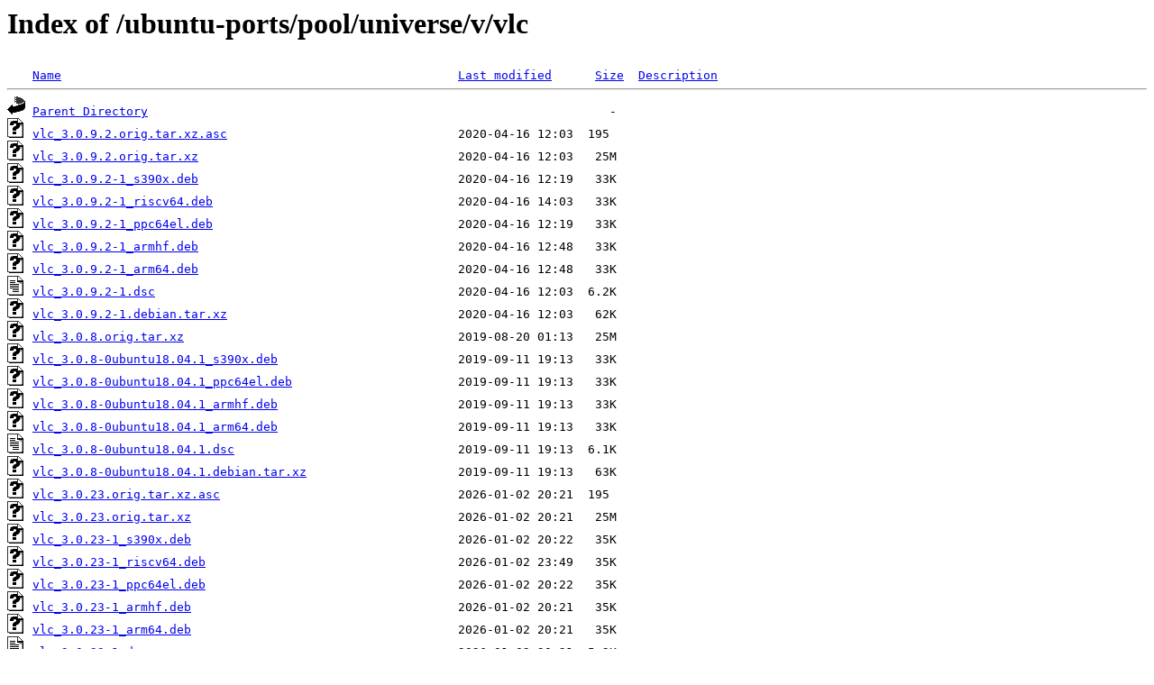

--- FILE ---
content_type: text/html;charset=UTF-8
request_url: http://ftp.de.netbsd.org/ubuntu-ports/pool/universe/v/vlc/?C=N;O=D
body_size: 12242
content:
<!DOCTYPE HTML PUBLIC "-//W3C//DTD HTML 3.2 Final//EN">
<html>
 <head>
  <title>Index of /ubuntu-ports/pool/universe/v/vlc</title>
 </head>
 <body>
<h1>Index of /ubuntu-ports/pool/universe/v/vlc</h1>
<pre><img src="/icons/blank.gif" alt="Icon "> <a href="?C=N;O=A">Name</a>                                                       <a href="?C=M;O=A">Last modified</a>      <a href="?C=S;O=A">Size</a>  <a href="?C=D;O=A">Description</a><hr><img src="/icons/back.gif" alt="[PARENTDIR]"> <a href="/ubuntu-ports/pool/universe/v/">Parent Directory</a>                                                                -   
<img src="/icons/unknown.gif" alt="[   ]"> <a href="vlc_3.0.9.2.orig.tar.xz.asc">vlc_3.0.9.2.orig.tar.xz.asc</a>                                2020-04-16 12:03  195   
<img src="/icons/unknown.gif" alt="[   ]"> <a href="vlc_3.0.9.2.orig.tar.xz">vlc_3.0.9.2.orig.tar.xz</a>                                    2020-04-16 12:03   25M  
<img src="/icons/unknown.gif" alt="[   ]"> <a href="vlc_3.0.9.2-1_s390x.deb">vlc_3.0.9.2-1_s390x.deb</a>                                    2020-04-16 12:19   33K  
<img src="/icons/unknown.gif" alt="[   ]"> <a href="vlc_3.0.9.2-1_riscv64.deb">vlc_3.0.9.2-1_riscv64.deb</a>                                  2020-04-16 14:03   33K  
<img src="/icons/unknown.gif" alt="[   ]"> <a href="vlc_3.0.9.2-1_ppc64el.deb">vlc_3.0.9.2-1_ppc64el.deb</a>                                  2020-04-16 12:19   33K  
<img src="/icons/unknown.gif" alt="[   ]"> <a href="vlc_3.0.9.2-1_armhf.deb">vlc_3.0.9.2-1_armhf.deb</a>                                    2020-04-16 12:48   33K  
<img src="/icons/unknown.gif" alt="[   ]"> <a href="vlc_3.0.9.2-1_arm64.deb">vlc_3.0.9.2-1_arm64.deb</a>                                    2020-04-16 12:48   33K  
<img src="/icons/text.gif" alt="[TXT]"> <a href="vlc_3.0.9.2-1.dsc">vlc_3.0.9.2-1.dsc</a>                                          2020-04-16 12:03  6.2K  
<img src="/icons/unknown.gif" alt="[   ]"> <a href="vlc_3.0.9.2-1.debian.tar.xz">vlc_3.0.9.2-1.debian.tar.xz</a>                                2020-04-16 12:03   62K  
<img src="/icons/unknown.gif" alt="[   ]"> <a href="vlc_3.0.8.orig.tar.xz">vlc_3.0.8.orig.tar.xz</a>                                      2019-08-20 01:13   25M  
<img src="/icons/unknown.gif" alt="[   ]"> <a href="vlc_3.0.8-0ubuntu18.04.1_s390x.deb">vlc_3.0.8-0ubuntu18.04.1_s390x.deb</a>                         2019-09-11 19:13   33K  
<img src="/icons/unknown.gif" alt="[   ]"> <a href="vlc_3.0.8-0ubuntu18.04.1_ppc64el.deb">vlc_3.0.8-0ubuntu18.04.1_ppc64el.deb</a>                       2019-09-11 19:13   33K  
<img src="/icons/unknown.gif" alt="[   ]"> <a href="vlc_3.0.8-0ubuntu18.04.1_armhf.deb">vlc_3.0.8-0ubuntu18.04.1_armhf.deb</a>                         2019-09-11 19:13   33K  
<img src="/icons/unknown.gif" alt="[   ]"> <a href="vlc_3.0.8-0ubuntu18.04.1_arm64.deb">vlc_3.0.8-0ubuntu18.04.1_arm64.deb</a>                         2019-09-11 19:13   33K  
<img src="/icons/text.gif" alt="[TXT]"> <a href="vlc_3.0.8-0ubuntu18.04.1.dsc">vlc_3.0.8-0ubuntu18.04.1.dsc</a>                               2019-09-11 19:13  6.1K  
<img src="/icons/unknown.gif" alt="[   ]"> <a href="vlc_3.0.8-0ubuntu18.04.1.debian.tar.xz">vlc_3.0.8-0ubuntu18.04.1.debian.tar.xz</a>                     2019-09-11 19:13   63K  
<img src="/icons/unknown.gif" alt="[   ]"> <a href="vlc_3.0.23.orig.tar.xz.asc">vlc_3.0.23.orig.tar.xz.asc</a>                                 2026-01-02 20:21  195   
<img src="/icons/unknown.gif" alt="[   ]"> <a href="vlc_3.0.23.orig.tar.xz">vlc_3.0.23.orig.tar.xz</a>                                     2026-01-02 20:21   25M  
<img src="/icons/unknown.gif" alt="[   ]"> <a href="vlc_3.0.23-1_s390x.deb">vlc_3.0.23-1_s390x.deb</a>                                     2026-01-02 20:22   35K  
<img src="/icons/unknown.gif" alt="[   ]"> <a href="vlc_3.0.23-1_riscv64.deb">vlc_3.0.23-1_riscv64.deb</a>                                   2026-01-02 23:49   35K  
<img src="/icons/unknown.gif" alt="[   ]"> <a href="vlc_3.0.23-1_ppc64el.deb">vlc_3.0.23-1_ppc64el.deb</a>                                   2026-01-02 20:22   35K  
<img src="/icons/unknown.gif" alt="[   ]"> <a href="vlc_3.0.23-1_armhf.deb">vlc_3.0.23-1_armhf.deb</a>                                     2026-01-02 20:21   35K  
<img src="/icons/unknown.gif" alt="[   ]"> <a href="vlc_3.0.23-1_arm64.deb">vlc_3.0.23-1_arm64.deb</a>                                     2026-01-02 20:21   35K  
<img src="/icons/text.gif" alt="[TXT]"> <a href="vlc_3.0.23-1.dsc">vlc_3.0.23-1.dsc</a>                                           2026-01-02 20:21  5.2K  
<img src="/icons/unknown.gif" alt="[   ]"> <a href="vlc_3.0.23-1.debian.tar.xz">vlc_3.0.23-1.debian.tar.xz</a>                                 2026-01-02 20:21   65K  
<img src="/icons/unknown.gif" alt="[   ]"> <a href="vlc_3.0.21.orig.tar.xz.asc">vlc_3.0.21.orig.tar.xz.asc</a>                                 2024-06-10 01:23  195   
<img src="/icons/unknown.gif" alt="[   ]"> <a href="vlc_3.0.21.orig.tar.xz">vlc_3.0.21.orig.tar.xz</a>                                     2024-06-10 01:23   24M  
<img src="/icons/unknown.gif" alt="[   ]"> <a href="vlc_3.0.21-9build1_s390x.deb">vlc_3.0.21-9build1_s390x.deb</a>                               2025-03-15 06:22   36K  
<img src="/icons/unknown.gif" alt="[   ]"> <a href="vlc_3.0.21-9build1_riscv64.deb">vlc_3.0.21-9build1_riscv64.deb</a>                             2025-03-15 12:25   36K  
<img src="/icons/unknown.gif" alt="[   ]"> <a href="vlc_3.0.21-9build1_ppc64el.deb">vlc_3.0.21-9build1_ppc64el.deb</a>                             2025-03-15 06:21   36K  
<img src="/icons/unknown.gif" alt="[   ]"> <a href="vlc_3.0.21-9build1_armhf.deb">vlc_3.0.21-9build1_armhf.deb</a>                               2025-03-15 06:20   36K  
<img src="/icons/unknown.gif" alt="[   ]"> <a href="vlc_3.0.21-9build1_arm64.deb">vlc_3.0.21-9build1_arm64.deb</a>                               2025-03-15 06:20   36K  
<img src="/icons/text.gif" alt="[TXT]"> <a href="vlc_3.0.21-9build1.dsc">vlc_3.0.21-9build1.dsc</a>                                     2025-03-15 06:18  6.0K  
<img src="/icons/unknown.gif" alt="[   ]"> <a href="vlc_3.0.21-9build1.debian.tar.xz">vlc_3.0.21-9build1.debian.tar.xz</a>                           2025-03-15 06:18  122K  
<img src="/icons/unknown.gif" alt="[   ]"> <a href="vlc_3.0.21-11_s390x.deb">vlc_3.0.21-11_s390x.deb</a>                                    2025-09-03 12:10   36K  
<img src="/icons/unknown.gif" alt="[   ]"> <a href="vlc_3.0.21-11_riscv64.deb">vlc_3.0.21-11_riscv64.deb</a>                                  2025-09-03 18:14   36K  
<img src="/icons/unknown.gif" alt="[   ]"> <a href="vlc_3.0.21-11_ppc64el.deb">vlc_3.0.21-11_ppc64el.deb</a>                                  2025-09-03 12:10   36K  
<img src="/icons/unknown.gif" alt="[   ]"> <a href="vlc_3.0.21-11_armhf.deb">vlc_3.0.21-11_armhf.deb</a>                                    2025-09-03 12:09   36K  
<img src="/icons/unknown.gif" alt="[   ]"> <a href="vlc_3.0.21-11_arm64.deb">vlc_3.0.21-11_arm64.deb</a>                                    2025-09-03 12:09   36K  
<img src="/icons/text.gif" alt="[TXT]"> <a href="vlc_3.0.21-11.dsc">vlc_3.0.21-11.dsc</a>                                          2025-09-03 12:03  5.3K  
<img src="/icons/unknown.gif" alt="[   ]"> <a href="vlc_3.0.21-11.debian.tar.xz">vlc_3.0.21-11.debian.tar.xz</a>                                2025-09-03 12:03  122K  
<img src="/icons/unknown.gif" alt="[   ]"> <a href="vlc_3.0.20.orig.tar.xz.asc">vlc_3.0.20.orig.tar.xz.asc</a>                                 2023-11-02 06:25  195   
<img src="/icons/unknown.gif" alt="[   ]"> <a href="vlc_3.0.20.orig.tar.xz">vlc_3.0.20.orig.tar.xz</a>                                     2023-11-02 06:25   24M  
<img src="/icons/unknown.gif" alt="[   ]"> <a href="vlc_3.0.20-3build6_s390x.deb">vlc_3.0.20-3build6_s390x.deb</a>                               2024-04-05 09:05   36K  
<img src="/icons/unknown.gif" alt="[   ]"> <a href="vlc_3.0.20-3build6_riscv64.deb">vlc_3.0.20-3build6_riscv64.deb</a>                             2024-04-05 13:22   36K  
<img src="/icons/unknown.gif" alt="[   ]"> <a href="vlc_3.0.20-3build6_ppc64el.deb">vlc_3.0.20-3build6_ppc64el.deb</a>                             2024-04-05 09:05   36K  
<img src="/icons/unknown.gif" alt="[   ]"> <a href="vlc_3.0.20-3build6_armhf.deb">vlc_3.0.20-3build6_armhf.deb</a>                               2024-04-05 16:37   36K  
<img src="/icons/unknown.gif" alt="[   ]"> <a href="vlc_3.0.20-3build6_arm64.deb">vlc_3.0.20-3build6_arm64.deb</a>                               2024-04-05 09:05   36K  
<img src="/icons/text.gif" alt="[TXT]"> <a href="vlc_3.0.20-3build6.dsc">vlc_3.0.20-3build6.dsc</a>                                     2024-04-05 09:04  6.2K  
<img src="/icons/unknown.gif" alt="[   ]"> <a href="vlc_3.0.20-3build6.debian.tar.xz">vlc_3.0.20-3build6.debian.tar.xz</a>                           2024-04-05 09:04   64K  
<img src="/icons/unknown.gif" alt="[   ]"> <a href="vlc_3.0.16.orig.tar.xz.asc">vlc_3.0.16.orig.tar.xz.asc</a>                                 2021-06-22 01:26  195   
<img src="/icons/unknown.gif" alt="[   ]"> <a href="vlc_3.0.16.orig.tar.xz">vlc_3.0.16.orig.tar.xz</a>                                     2021-06-22 01:26   25M  
<img src="/icons/unknown.gif" alt="[   ]"> <a href="vlc_3.0.16-1build7_s390x.deb">vlc_3.0.16-1build7_s390x.deb</a>                               2022-03-13 09:34   36K  
<img src="/icons/unknown.gif" alt="[   ]"> <a href="vlc_3.0.16-1build7_riscv64.deb">vlc_3.0.16-1build7_riscv64.deb</a>                             2022-03-13 11:58   36K  
<img src="/icons/unknown.gif" alt="[   ]"> <a href="vlc_3.0.16-1build7_ppc64el.deb">vlc_3.0.16-1build7_ppc64el.deb</a>                             2022-03-13 09:34   36K  
<img src="/icons/unknown.gif" alt="[   ]"> <a href="vlc_3.0.16-1build7_armhf.deb">vlc_3.0.16-1build7_armhf.deb</a>                               2022-03-13 09:34   36K  
<img src="/icons/unknown.gif" alt="[   ]"> <a href="vlc_3.0.16-1build7_arm64.deb">vlc_3.0.16-1build7_arm64.deb</a>                               2022-03-13 09:53   36K  
<img src="/icons/text.gif" alt="[TXT]"> <a href="vlc_3.0.16-1build7.dsc">vlc_3.0.16-1build7.dsc</a>                                     2022-03-13 09:34  6.3K  
<img src="/icons/unknown.gif" alt="[   ]"> <a href="vlc_3.0.16-1build7.debian.tar.xz">vlc_3.0.16-1build7.debian.tar.xz</a>                           2022-03-13 09:34   64K  
<img src="/icons/unknown.gif" alt="[   ]"> <a href="vlc_3.0.1.orig.tar.xz">vlc_3.0.1.orig.tar.xz</a>                                      2018-03-01 18:18   24M  
<img src="/icons/unknown.gif" alt="[   ]"> <a href="vlc_3.0.1-3build1_s390x.deb">vlc_3.0.1-3build1_s390x.deb</a>                                2018-04-12 05:09   32K  
<img src="/icons/unknown.gif" alt="[   ]"> <a href="vlc_3.0.1-3build1_ppc64el.deb">vlc_3.0.1-3build1_ppc64el.deb</a>                              2018-04-12 05:09   32K  
<img src="/icons/unknown.gif" alt="[   ]"> <a href="vlc_3.0.1-3build1_armhf.deb">vlc_3.0.1-3build1_armhf.deb</a>                                2018-04-12 05:09   32K  
<img src="/icons/unknown.gif" alt="[   ]"> <a href="vlc_3.0.1-3build1_arm64.deb">vlc_3.0.1-3build1_arm64.deb</a>                                2018-04-12 05:09   32K  
<img src="/icons/text.gif" alt="[TXT]"> <a href="vlc_3.0.1-3build1.dsc">vlc_3.0.1-3build1.dsc</a>                                      2018-04-12 04:13  6.1K  
<img src="/icons/unknown.gif" alt="[   ]"> <a href="vlc_3.0.1-3build1.debian.tar.xz">vlc_3.0.1-3build1.debian.tar.xz</a>                            2018-04-12 04:13   62K  
<img src="/icons/unknown.gif" alt="[   ]"> <a href="vlc_2.2.2.orig.tar.xz">vlc_2.2.2.orig.tar.xz</a>                                      2016-02-02 06:19   21M  
<img src="/icons/unknown.gif" alt="[   ]"> <a href="vlc_2.2.2-5ubuntu0.16.04.4_s390x.deb">vlc_2.2.2-5ubuntu0.16.04.4_s390x.deb</a>                       2017-08-11 17:53  1.3M  
<img src="/icons/unknown.gif" alt="[   ]"> <a href="vlc_2.2.2-5ubuntu0.16.04.4_ppc64el.deb">vlc_2.2.2-5ubuntu0.16.04.4_ppc64el.deb</a>                     2017-08-11 17:53  1.4M  
<img src="/icons/unknown.gif" alt="[   ]"> <a href="vlc_2.2.2-5ubuntu0.16.04.4_powerpc.deb">vlc_2.2.2-5ubuntu0.16.04.4_powerpc.deb</a>                     2017-08-11 17:53  1.4M  
<img src="/icons/unknown.gif" alt="[   ]"> <a href="vlc_2.2.2-5ubuntu0.16.04.4_armhf.deb">vlc_2.2.2-5ubuntu0.16.04.4_armhf.deb</a>                       2017-08-11 17:53  1.2M  
<img src="/icons/unknown.gif" alt="[   ]"> <a href="vlc_2.2.2-5ubuntu0.16.04.4_arm64.deb">vlc_2.2.2-5ubuntu0.16.04.4_arm64.deb</a>                       2017-08-11 17:53  1.3M  
<img src="/icons/text.gif" alt="[TXT]"> <a href="vlc_2.2.2-5ubuntu0.16.04.4.dsc">vlc_2.2.2-5ubuntu0.16.04.4.dsc</a>                             2017-08-11 17:53  5.3K  
<img src="/icons/unknown.gif" alt="[   ]"> <a href="vlc_2.2.2-5ubuntu0.16.04.4.debian.tar.xz">vlc_2.2.2-5ubuntu0.16.04.4.debian.tar.xz</a>                   2017-08-11 17:53   65K  
<img src="/icons/unknown.gif" alt="[   ]"> <a href="vlc_2.2.2-5_s390x.deb">vlc_2.2.2-5_s390x.deb</a>                                      2016-03-28 05:19  1.3M  
<img src="/icons/unknown.gif" alt="[   ]"> <a href="vlc_2.2.2-5_ppc64el.deb">vlc_2.2.2-5_ppc64el.deb</a>                                    2016-03-28 05:19  1.4M  
<img src="/icons/unknown.gif" alt="[   ]"> <a href="vlc_2.2.2-5_powerpc.deb">vlc_2.2.2-5_powerpc.deb</a>                                    2016-04-14 13:41  1.4M  
<img src="/icons/unknown.gif" alt="[   ]"> <a href="vlc_2.2.2-5_armhf.deb">vlc_2.2.2-5_armhf.deb</a>                                      2016-03-28 05:28  1.2M  
<img src="/icons/unknown.gif" alt="[   ]"> <a href="vlc_2.2.2-5_arm64.deb">vlc_2.2.2-5_arm64.deb</a>                                      2016-03-28 05:18  1.3M  
<img src="/icons/text.gif" alt="[TXT]"> <a href="vlc_2.2.2-5.dsc">vlc_2.2.2-5.dsc</a>                                            2016-03-28 04:53  5.2K  
<img src="/icons/unknown.gif" alt="[   ]"> <a href="vlc_2.2.2-5.debian.tar.xz">vlc_2.2.2-5.debian.tar.xz</a>                                  2016-03-28 04:53   61K  
<img src="/icons/unknown.gif" alt="[   ]"> <a href="vlc_2.1.6.orig.tar.xz">vlc_2.1.6.orig.tar.xz</a>                                      2015-03-26 12:38   19M  
<img src="/icons/unknown.gif" alt="[   ]"> <a href="vlc_2.1.6-0ubuntu14.04.4_ppc64el.deb">vlc_2.1.6-0ubuntu14.04.4_ppc64el.deb</a>                       2017-08-11 18:13  1.3M  
<img src="/icons/unknown.gif" alt="[   ]"> <a href="vlc_2.1.6-0ubuntu14.04.4_powerpc.deb">vlc_2.1.6-0ubuntu14.04.4_powerpc.deb</a>                       2017-08-11 18:13  1.1M  
<img src="/icons/unknown.gif" alt="[   ]"> <a href="vlc_2.1.6-0ubuntu14.04.4_armhf.deb">vlc_2.1.6-0ubuntu14.04.4_armhf.deb</a>                         2017-08-11 18:13  1.0M  
<img src="/icons/unknown.gif" alt="[   ]"> <a href="vlc_2.1.6-0ubuntu14.04.4_arm64.deb">vlc_2.1.6-0ubuntu14.04.4_arm64.deb</a>                         2017-08-11 18:13  1.1M  
<img src="/icons/text.gif" alt="[TXT]"> <a href="vlc_2.1.6-0ubuntu14.04.4.dsc">vlc_2.1.6-0ubuntu14.04.4.dsc</a>                               2017-08-11 18:13  4.9K  
<img src="/icons/compressed.gif" alt="[   ]"> <a href="vlc_2.1.6-0ubuntu14.04.4.debian.tar.gz">vlc_2.1.6-0ubuntu14.04.4.debian.tar.gz</a>                     2017-08-11 18:13   71K  
<img src="/icons/unknown.gif" alt="[   ]"> <a href="vlc_2.1.2.orig.tar.xz">vlc_2.1.2.orig.tar.xz</a>                                      2013-12-22 12:28   19M  
<img src="/icons/unknown.gif" alt="[   ]"> <a href="vlc_2.1.2-2build2_ppc64el.deb">vlc_2.1.2-2build2_ppc64el.deb</a>                              2014-03-24 07:18  1.3M  
<img src="/icons/unknown.gif" alt="[   ]"> <a href="vlc_2.1.2-2build2_powerpc.deb">vlc_2.1.2-2build2_powerpc.deb</a>                              2014-03-24 11:09  1.1M  
<img src="/icons/unknown.gif" alt="[   ]"> <a href="vlc_2.1.2-2build2_armhf.deb">vlc_2.1.2-2build2_armhf.deb</a>                                2014-03-24 07:38  1.0M  
<img src="/icons/unknown.gif" alt="[   ]"> <a href="vlc_2.1.2-2build2_arm64.deb">vlc_2.1.2-2build2_arm64.deb</a>                                2014-03-24 07:58  1.1M  
<img src="/icons/text.gif" alt="[TXT]"> <a href="vlc_2.1.2-2build2.dsc">vlc_2.1.2-2build2.dsc</a>                                      2014-03-24 07:03  4.2K  
<img src="/icons/compressed.gif" alt="[   ]"> <a href="vlc_2.1.2-2build2.debian.tar.gz">vlc_2.1.2-2build2.debian.tar.gz</a>                            2014-03-24 07:03   64K  
<img src="/icons/unknown.gif" alt="[   ]"> <a href="vlc-plugin-zvbi_3.0.8-0ubuntu18.04.1_s390x.deb">vlc-plugin-zvbi_3.0.8-0ubuntu18.04.1_s390x.deb</a>             2019-09-11 19:13   14K  
<img src="/icons/unknown.gif" alt="[   ]"> <a href="vlc-plugin-zvbi_3.0.8-0ubuntu18.04.1_ppc64el.deb">vlc-plugin-zvbi_3.0.8-0ubuntu18.04.1_ppc64el.deb</a>           2019-09-11 19:13   14K  
<img src="/icons/unknown.gif" alt="[   ]"> <a href="vlc-plugin-zvbi_3.0.8-0ubuntu18.04.1_armhf.deb">vlc-plugin-zvbi_3.0.8-0ubuntu18.04.1_armhf.deb</a>             2019-09-11 19:13   14K  
<img src="/icons/unknown.gif" alt="[   ]"> <a href="vlc-plugin-zvbi_3.0.8-0ubuntu18.04.1_arm64.deb">vlc-plugin-zvbi_3.0.8-0ubuntu18.04.1_arm64.deb</a>             2019-09-11 19:13   14K  
<img src="/icons/unknown.gif" alt="[   ]"> <a href="vlc-plugin-zvbi_3.0.1-3build1_s390x.deb">vlc-plugin-zvbi_3.0.1-3build1_s390x.deb</a>                    2018-04-12 05:09   14K  
<img src="/icons/unknown.gif" alt="[   ]"> <a href="vlc-plugin-zvbi_3.0.1-3build1_ppc64el.deb">vlc-plugin-zvbi_3.0.1-3build1_ppc64el.deb</a>                  2018-04-12 05:09   14K  
<img src="/icons/unknown.gif" alt="[   ]"> <a href="vlc-plugin-zvbi_3.0.1-3build1_armhf.deb">vlc-plugin-zvbi_3.0.1-3build1_armhf.deb</a>                    2018-04-12 05:09   14K  
<img src="/icons/unknown.gif" alt="[   ]"> <a href="vlc-plugin-zvbi_3.0.1-3build1_arm64.deb">vlc-plugin-zvbi_3.0.1-3build1_arm64.deb</a>                    2018-04-12 05:09   14K  
<img src="/icons/unknown.gif" alt="[   ]"> <a href="vlc-plugin-zvbi_2.2.2-5ubuntu0.16.04.4_s390x.deb">vlc-plugin-zvbi_2.2.2-5ubuntu0.16.04.4_s390x.deb</a>           2017-08-11 17:53   11K  
<img src="/icons/unknown.gif" alt="[   ]"> <a href="vlc-plugin-zvbi_2.2.2-5ubuntu0.16.04.4_ppc64el.deb">vlc-plugin-zvbi_2.2.2-5ubuntu0.16.04.4_ppc64el.deb</a>         2017-08-11 17:53   13K  
<img src="/icons/unknown.gif" alt="[   ]"> <a href="vlc-plugin-zvbi_2.2.2-5ubuntu0.16.04.4_powerpc.deb">vlc-plugin-zvbi_2.2.2-5ubuntu0.16.04.4_powerpc.deb</a>         2017-08-11 17:53   13K  
<img src="/icons/unknown.gif" alt="[   ]"> <a href="vlc-plugin-zvbi_2.2.2-5ubuntu0.16.04.4_armhf.deb">vlc-plugin-zvbi_2.2.2-5ubuntu0.16.04.4_armhf.deb</a>           2017-08-11 17:53   11K  
<img src="/icons/unknown.gif" alt="[   ]"> <a href="vlc-plugin-zvbi_2.2.2-5ubuntu0.16.04.4_arm64.deb">vlc-plugin-zvbi_2.2.2-5ubuntu0.16.04.4_arm64.deb</a>           2017-08-11 17:53   11K  
<img src="/icons/unknown.gif" alt="[   ]"> <a href="vlc-plugin-zvbi_2.2.2-5_s390x.deb">vlc-plugin-zvbi_2.2.2-5_s390x.deb</a>                          2016-03-28 05:19   11K  
<img src="/icons/unknown.gif" alt="[   ]"> <a href="vlc-plugin-zvbi_2.2.2-5_ppc64el.deb">vlc-plugin-zvbi_2.2.2-5_ppc64el.deb</a>                        2016-03-28 05:19   13K  
<img src="/icons/unknown.gif" alt="[   ]"> <a href="vlc-plugin-zvbi_2.2.2-5_powerpc.deb">vlc-plugin-zvbi_2.2.2-5_powerpc.deb</a>                        2016-04-14 13:41   13K  
<img src="/icons/unknown.gif" alt="[   ]"> <a href="vlc-plugin-zvbi_2.2.2-5_armhf.deb">vlc-plugin-zvbi_2.2.2-5_armhf.deb</a>                          2016-03-28 05:28   11K  
<img src="/icons/unknown.gif" alt="[   ]"> <a href="vlc-plugin-zvbi_2.2.2-5_arm64.deb">vlc-plugin-zvbi_2.2.2-5_arm64.deb</a>                          2016-03-28 05:18   11K  
<img src="/icons/unknown.gif" alt="[   ]"> <a href="vlc-plugin-zvbi_2.1.6-0ubuntu14.04.4_ppc64el.deb">vlc-plugin-zvbi_2.1.6-0ubuntu14.04.4_ppc64el.deb</a>           2017-08-11 18:13  9.0K  
<img src="/icons/unknown.gif" alt="[   ]"> <a href="vlc-plugin-zvbi_2.1.6-0ubuntu14.04.4_powerpc.deb">vlc-plugin-zvbi_2.1.6-0ubuntu14.04.4_powerpc.deb</a>           2017-08-11 18:13  8.4K  
<img src="/icons/unknown.gif" alt="[   ]"> <a href="vlc-plugin-zvbi_2.1.6-0ubuntu14.04.4_armhf.deb">vlc-plugin-zvbi_2.1.6-0ubuntu14.04.4_armhf.deb</a>             2017-08-11 18:13  7.5K  
<img src="/icons/unknown.gif" alt="[   ]"> <a href="vlc-plugin-zvbi_2.1.6-0ubuntu14.04.4_arm64.deb">vlc-plugin-zvbi_2.1.6-0ubuntu14.04.4_arm64.deb</a>             2017-08-11 18:13  7.5K  
<img src="/icons/unknown.gif" alt="[   ]"> <a href="vlc-plugin-zvbi_2.1.2-2build2_ppc64el.deb">vlc-plugin-zvbi_2.1.2-2build2_ppc64el.deb</a>                  2014-03-24 07:18  8.9K  
<img src="/icons/unknown.gif" alt="[   ]"> <a href="vlc-plugin-zvbi_2.1.2-2build2_powerpc.deb">vlc-plugin-zvbi_2.1.2-2build2_powerpc.deb</a>                  2014-03-24 11:09  8.3K  
<img src="/icons/unknown.gif" alt="[   ]"> <a href="vlc-plugin-zvbi_2.1.2-2build2_armhf.deb">vlc-plugin-zvbi_2.1.2-2build2_armhf.deb</a>                    2014-03-24 07:38  7.4K  
<img src="/icons/unknown.gif" alt="[   ]"> <a href="vlc-plugin-zvbi_2.1.2-2build2_arm64.deb">vlc-plugin-zvbi_2.1.2-2build2_arm64.deb</a>                    2014-03-24 07:58  7.4K  
<img src="/icons/unknown.gif" alt="[   ]"> <a href="vlc-plugin-visualization_3.0.9.2-1_s390x.deb">vlc-plugin-visualization_3.0.9.2-1_s390x.deb</a>               2020-04-16 12:19   34K  
<img src="/icons/unknown.gif" alt="[   ]"> <a href="vlc-plugin-visualization_3.0.9.2-1_riscv64.deb">vlc-plugin-visualization_3.0.9.2-1_riscv64.deb</a>             2020-04-16 14:03   36K  
<img src="/icons/unknown.gif" alt="[   ]"> <a href="vlc-plugin-visualization_3.0.9.2-1_ppc64el.deb">vlc-plugin-visualization_3.0.9.2-1_ppc64el.deb</a>             2020-04-16 12:19   42K  
<img src="/icons/unknown.gif" alt="[   ]"> <a href="vlc-plugin-visualization_3.0.9.2-1_armhf.deb">vlc-plugin-visualization_3.0.9.2-1_armhf.deb</a>               2020-04-16 12:48   32K  
<img src="/icons/unknown.gif" alt="[   ]"> <a href="vlc-plugin-visualization_3.0.9.2-1_arm64.deb">vlc-plugin-visualization_3.0.9.2-1_arm64.deb</a>               2020-04-16 12:48   34K  
<img src="/icons/unknown.gif" alt="[   ]"> <a href="vlc-plugin-visualization_3.0.8-0ubuntu18.04.1_s390x.deb">vlc-plugin-visualization_3.0.8-0ubuntu18.04.1_s390x.deb</a>    2019-09-11 19:13   33K  
<img src="/icons/unknown.gif" alt="[   ]"> <a href="vlc-plugin-visualization_3.0.8-0ubuntu18.04.1_ppc64el.deb">vlc-plugin-visualization_3.0.8-0ubuntu18.04.1_ppc64el.deb</a>  2019-09-11 19:13   43K  
<img src="/icons/unknown.gif" alt="[   ]"> <a href="vlc-plugin-visualization_3.0.8-0ubuntu18.04.1_armhf.deb">vlc-plugin-visualization_3.0.8-0ubuntu18.04.1_armhf.deb</a>    2019-09-11 19:13   32K  
<img src="/icons/unknown.gif" alt="[   ]"> <a href="vlc-plugin-visualization_3.0.8-0ubuntu18.04.1_arm64.deb">vlc-plugin-visualization_3.0.8-0ubuntu18.04.1_arm64.deb</a>    2019-09-11 19:13   35K  
<img src="/icons/unknown.gif" alt="[   ]"> <a href="vlc-plugin-visualization_3.0.23-1_s390x.deb">vlc-plugin-visualization_3.0.23-1_s390x.deb</a>                2026-01-02 20:22   49K  
<img src="/icons/unknown.gif" alt="[   ]"> <a href="vlc-plugin-visualization_3.0.23-1_riscv64.deb">vlc-plugin-visualization_3.0.23-1_riscv64.deb</a>              2026-01-02 23:49   38K  
<img src="/icons/unknown.gif" alt="[   ]"> <a href="vlc-plugin-visualization_3.0.23-1_ppc64el.deb">vlc-plugin-visualization_3.0.23-1_ppc64el.deb</a>              2026-01-02 20:22   51K  
<img src="/icons/unknown.gif" alt="[   ]"> <a href="vlc-plugin-visualization_3.0.23-1_armhf.deb">vlc-plugin-visualization_3.0.23-1_armhf.deb</a>                2026-01-02 20:21   35K  
<img src="/icons/unknown.gif" alt="[   ]"> <a href="vlc-plugin-visualization_3.0.23-1_arm64.deb">vlc-plugin-visualization_3.0.23-1_arm64.deb</a>                2026-01-02 20:21   42K  
<img src="/icons/unknown.gif" alt="[   ]"> <a href="vlc-plugin-visualization_3.0.21-9build1_s390x.deb">vlc-plugin-visualization_3.0.21-9build1_s390x.deb</a>          2025-03-15 06:22   41K  
<img src="/icons/unknown.gif" alt="[   ]"> <a href="vlc-plugin-visualization_3.0.21-9build1_riscv64.deb">vlc-plugin-visualization_3.0.21-9build1_riscv64.deb</a>        2025-03-15 12:25   40K  
<img src="/icons/unknown.gif" alt="[   ]"> <a href="vlc-plugin-visualization_3.0.21-9build1_ppc64el.deb">vlc-plugin-visualization_3.0.21-9build1_ppc64el.deb</a>        2025-03-15 06:21   51K  
<img src="/icons/unknown.gif" alt="[   ]"> <a href="vlc-plugin-visualization_3.0.21-9build1_armhf.deb">vlc-plugin-visualization_3.0.21-9build1_armhf.deb</a>          2025-03-15 06:20   35K  
<img src="/icons/unknown.gif" alt="[   ]"> <a href="vlc-plugin-visualization_3.0.21-9build1_arm64.deb">vlc-plugin-visualization_3.0.21-9build1_arm64.deb</a>          2025-03-15 06:20   43K  
<img src="/icons/unknown.gif" alt="[   ]"> <a href="vlc-plugin-visualization_3.0.21-11_s390x.deb">vlc-plugin-visualization_3.0.21-11_s390x.deb</a>               2025-09-03 12:10   40K  
<img src="/icons/unknown.gif" alt="[   ]"> <a href="vlc-plugin-visualization_3.0.21-11_riscv64.deb">vlc-plugin-visualization_3.0.21-11_riscv64.deb</a>             2025-09-03 18:14   38K  
<img src="/icons/unknown.gif" alt="[   ]"> <a href="vlc-plugin-visualization_3.0.21-11_ppc64el.deb">vlc-plugin-visualization_3.0.21-11_ppc64el.deb</a>             2025-09-03 12:10   51K  
<img src="/icons/unknown.gif" alt="[   ]"> <a href="vlc-plugin-visualization_3.0.21-11_armhf.deb">vlc-plugin-visualization_3.0.21-11_armhf.deb</a>               2025-09-03 12:09   35K  
<img src="/icons/unknown.gif" alt="[   ]"> <a href="vlc-plugin-visualization_3.0.21-11_arm64.deb">vlc-plugin-visualization_3.0.21-11_arm64.deb</a>               2025-09-03 12:09   43K  
<img src="/icons/unknown.gif" alt="[   ]"> <a href="vlc-plugin-visualization_3.0.20-3build6_s390x.deb">vlc-plugin-visualization_3.0.20-3build6_s390x.deb</a>          2024-04-05 09:05   41K  
<img src="/icons/unknown.gif" alt="[   ]"> <a href="vlc-plugin-visualization_3.0.20-3build6_riscv64.deb">vlc-plugin-visualization_3.0.20-3build6_riscv64.deb</a>        2024-04-05 13:22   40K  
<img src="/icons/unknown.gif" alt="[   ]"> <a href="vlc-plugin-visualization_3.0.20-3build6_ppc64el.deb">vlc-plugin-visualization_3.0.20-3build6_ppc64el.deb</a>        2024-04-05 09:05   51K  
<img src="/icons/unknown.gif" alt="[   ]"> <a href="vlc-plugin-visualization_3.0.20-3build6_armhf.deb">vlc-plugin-visualization_3.0.20-3build6_armhf.deb</a>          2024-04-05 16:37   35K  
<img src="/icons/unknown.gif" alt="[   ]"> <a href="vlc-plugin-visualization_3.0.20-3build6_arm64.deb">vlc-plugin-visualization_3.0.20-3build6_arm64.deb</a>          2024-04-05 09:04   43K  
<img src="/icons/unknown.gif" alt="[   ]"> <a href="vlc-plugin-visualization_3.0.16-1build7_s390x.deb">vlc-plugin-visualization_3.0.16-1build7_s390x.deb</a>          2022-03-13 09:34   41K  
<img src="/icons/unknown.gif" alt="[   ]"> <a href="vlc-plugin-visualization_3.0.16-1build7_riscv64.deb">vlc-plugin-visualization_3.0.16-1build7_riscv64.deb</a>        2022-03-13 11:58   39K  
<img src="/icons/unknown.gif" alt="[   ]"> <a href="vlc-plugin-visualization_3.0.16-1build7_ppc64el.deb">vlc-plugin-visualization_3.0.16-1build7_ppc64el.deb</a>        2022-03-13 09:34   51K  
<img src="/icons/unknown.gif" alt="[   ]"> <a href="vlc-plugin-visualization_3.0.16-1build7_armhf.deb">vlc-plugin-visualization_3.0.16-1build7_armhf.deb</a>          2022-03-13 09:34   36K  
<img src="/icons/unknown.gif" alt="[   ]"> <a href="vlc-plugin-visualization_3.0.16-1build7_arm64.deb">vlc-plugin-visualization_3.0.16-1build7_arm64.deb</a>          2022-03-13 09:53   44K  
<img src="/icons/unknown.gif" alt="[   ]"> <a href="vlc-plugin-visualization_3.0.1-3build1_s390x.deb">vlc-plugin-visualization_3.0.1-3build1_s390x.deb</a>           2018-04-12 05:09   33K  
<img src="/icons/unknown.gif" alt="[   ]"> <a href="vlc-plugin-visualization_3.0.1-3build1_ppc64el.deb">vlc-plugin-visualization_3.0.1-3build1_ppc64el.deb</a>         2018-04-12 05:09   43K  
<img src="/icons/unknown.gif" alt="[   ]"> <a href="vlc-plugin-visualization_3.0.1-3build1_armhf.deb">vlc-plugin-visualization_3.0.1-3build1_armhf.deb</a>           2018-04-12 05:09   32K  
<img src="/icons/unknown.gif" alt="[   ]"> <a href="vlc-plugin-visualization_3.0.1-3build1_arm64.deb">vlc-plugin-visualization_3.0.1-3build1_arm64.deb</a>           2018-04-12 05:09   35K  
<img src="/icons/unknown.gif" alt="[   ]"> <a href="vlc-plugin-video-splitter_3.0.9.2-1_s390x.deb">vlc-plugin-video-splitter_3.0.9.2-1_s390x.deb</a>              2020-04-16 12:19   30K  
<img src="/icons/unknown.gif" alt="[   ]"> <a href="vlc-plugin-video-splitter_3.0.9.2-1_riscv64.deb">vlc-plugin-video-splitter_3.0.9.2-1_riscv64.deb</a>            2020-04-16 14:03   31K  
<img src="/icons/unknown.gif" alt="[   ]"> <a href="vlc-plugin-video-splitter_3.0.9.2-1_ppc64el.deb">vlc-plugin-video-splitter_3.0.9.2-1_ppc64el.deb</a>            2020-04-16 12:19   34K  
<img src="/icons/unknown.gif" alt="[   ]"> <a href="vlc-plugin-video-splitter_3.0.9.2-1_armhf.deb">vlc-plugin-video-splitter_3.0.9.2-1_armhf.deb</a>              2020-04-16 12:48   30K  
<img src="/icons/unknown.gif" alt="[   ]"> <a href="vlc-plugin-video-splitter_3.0.9.2-1_arm64.deb">vlc-plugin-video-splitter_3.0.9.2-1_arm64.deb</a>              2020-04-16 12:48   31K  
<img src="/icons/unknown.gif" alt="[   ]"> <a href="vlc-plugin-video-splitter_3.0.8-0ubuntu18.04.1_s390x.deb">vlc-plugin-video-splitter_3.0.8-0ubuntu18.04.1_s390x.deb</a>   2019-09-11 19:13   30K  
<img src="/icons/unknown.gif" alt="[   ]"> <a href="vlc-plugin-video-splitter_3.0.8-0ubuntu18.04.1_ppc64el.deb">vlc-plugin-video-splitter_3.0.8-0ubuntu18.04.1_ppc64el.deb</a> 2019-09-11 19:13   33K  
<img src="/icons/unknown.gif" alt="[   ]"> <a href="vlc-plugin-video-splitter_3.0.8-0ubuntu18.04.1_armhf.deb">vlc-plugin-video-splitter_3.0.8-0ubuntu18.04.1_armhf.deb</a>   2019-09-11 19:13   30K  
<img src="/icons/unknown.gif" alt="[   ]"> <a href="vlc-plugin-video-splitter_3.0.8-0ubuntu18.04.1_arm64.deb">vlc-plugin-video-splitter_3.0.8-0ubuntu18.04.1_arm64.deb</a>   2019-09-11 19:13   30K  
<img src="/icons/unknown.gif" alt="[   ]"> <a href="vlc-plugin-video-splitter_3.0.23-1_s390x.deb">vlc-plugin-video-splitter_3.0.23-1_s390x.deb</a>               2026-01-02 20:22   44K  
<img src="/icons/unknown.gif" alt="[   ]"> <a href="vlc-plugin-video-splitter_3.0.23-1_riscv64.deb">vlc-plugin-video-splitter_3.0.23-1_riscv64.deb</a>             2026-01-02 23:49   36K  
<img src="/icons/unknown.gif" alt="[   ]"> <a href="vlc-plugin-video-splitter_3.0.23-1_ppc64el.deb">vlc-plugin-video-splitter_3.0.23-1_ppc64el.deb</a>             2026-01-02 20:22   50K  
<img src="/icons/unknown.gif" alt="[   ]"> <a href="vlc-plugin-video-splitter_3.0.23-1_armhf.deb">vlc-plugin-video-splitter_3.0.23-1_armhf.deb</a>               2026-01-02 20:21   34K  
<img src="/icons/unknown.gif" alt="[   ]"> <a href="vlc-plugin-video-splitter_3.0.23-1_arm64.deb">vlc-plugin-video-splitter_3.0.23-1_arm64.deb</a>               2026-01-02 20:21   37K  
<img src="/icons/unknown.gif" alt="[   ]"> <a href="vlc-plugin-video-splitter_3.0.21-9build1_s390x.deb">vlc-plugin-video-splitter_3.0.21-9build1_s390x.deb</a>         2025-03-15 06:22   36K  
<img src="/icons/unknown.gif" alt="[   ]"> <a href="vlc-plugin-video-splitter_3.0.21-9build1_riscv64.deb">vlc-plugin-video-splitter_3.0.21-9build1_riscv64.deb</a>       2025-03-15 12:25   37K  
<img src="/icons/unknown.gif" alt="[   ]"> <a href="vlc-plugin-video-splitter_3.0.21-9build1_ppc64el.deb">vlc-plugin-video-splitter_3.0.21-9build1_ppc64el.deb</a>       2025-03-15 06:21   50K  
<img src="/icons/unknown.gif" alt="[   ]"> <a href="vlc-plugin-video-splitter_3.0.21-9build1_armhf.deb">vlc-plugin-video-splitter_3.0.21-9build1_armhf.deb</a>         2025-03-15 06:20   35K  
<img src="/icons/unknown.gif" alt="[   ]"> <a href="vlc-plugin-video-splitter_3.0.21-9build1_arm64.deb">vlc-plugin-video-splitter_3.0.21-9build1_arm64.deb</a>         2025-03-15 06:20   45K  
<img src="/icons/unknown.gif" alt="[   ]"> <a href="vlc-plugin-video-splitter_3.0.21-11_s390x.deb">vlc-plugin-video-splitter_3.0.21-11_s390x.deb</a>              2025-09-03 12:10   37K  
<img src="/icons/unknown.gif" alt="[   ]"> <a href="vlc-plugin-video-splitter_3.0.21-11_riscv64.deb">vlc-plugin-video-splitter_3.0.21-11_riscv64.deb</a>            2025-09-03 18:14   36K  
<img src="/icons/unknown.gif" alt="[   ]"> <a href="vlc-plugin-video-splitter_3.0.21-11_ppc64el.deb">vlc-plugin-video-splitter_3.0.21-11_ppc64el.deb</a>            2025-09-03 12:10   50K  
<img src="/icons/unknown.gif" alt="[   ]"> <a href="vlc-plugin-video-splitter_3.0.21-11_armhf.deb">vlc-plugin-video-splitter_3.0.21-11_armhf.deb</a>              2025-09-03 12:09   35K  
<img src="/icons/unknown.gif" alt="[   ]"> <a href="vlc-plugin-video-splitter_3.0.21-11_arm64.deb">vlc-plugin-video-splitter_3.0.21-11_arm64.deb</a>              2025-09-03 12:09   38K  
<img src="/icons/unknown.gif" alt="[   ]"> <a href="vlc-plugin-video-splitter_3.0.20-3build6_s390x.deb">vlc-plugin-video-splitter_3.0.20-3build6_s390x.deb</a>         2024-04-05 09:05   34K  
<img src="/icons/unknown.gif" alt="[   ]"> <a href="vlc-plugin-video-splitter_3.0.20-3build6_riscv64.deb">vlc-plugin-video-splitter_3.0.20-3build6_riscv64.deb</a>       2024-04-05 13:22   37K  
<img src="/icons/unknown.gif" alt="[   ]"> <a href="vlc-plugin-video-splitter_3.0.20-3build6_ppc64el.deb">vlc-plugin-video-splitter_3.0.20-3build6_ppc64el.deb</a>       2024-04-05 09:05   50K  
<img src="/icons/unknown.gif" alt="[   ]"> <a href="vlc-plugin-video-splitter_3.0.20-3build6_armhf.deb">vlc-plugin-video-splitter_3.0.20-3build6_armhf.deb</a>         2024-04-05 16:37   34K  
<img src="/icons/unknown.gif" alt="[   ]"> <a href="vlc-plugin-video-splitter_3.0.20-3build6_arm64.deb">vlc-plugin-video-splitter_3.0.20-3build6_arm64.deb</a>         2024-04-05 09:04   44K  
<img src="/icons/unknown.gif" alt="[   ]"> <a href="vlc-plugin-video-splitter_3.0.16-1build7_s390x.deb">vlc-plugin-video-splitter_3.0.16-1build7_s390x.deb</a>         2022-03-13 09:34   33K  
<img src="/icons/unknown.gif" alt="[   ]"> <a href="vlc-plugin-video-splitter_3.0.16-1build7_riscv64.deb">vlc-plugin-video-splitter_3.0.16-1build7_riscv64.deb</a>       2022-03-13 11:58   34K  
<img src="/icons/unknown.gif" alt="[   ]"> <a href="vlc-plugin-video-splitter_3.0.16-1build7_ppc64el.deb">vlc-plugin-video-splitter_3.0.16-1build7_ppc64el.deb</a>       2022-03-13 09:34   38K  
<img src="/icons/unknown.gif" alt="[   ]"> <a href="vlc-plugin-video-splitter_3.0.16-1build7_armhf.deb">vlc-plugin-video-splitter_3.0.16-1build7_armhf.deb</a>         2022-03-13 09:34   34K  
<img src="/icons/unknown.gif" alt="[   ]"> <a href="vlc-plugin-video-splitter_3.0.16-1build7_arm64.deb">vlc-plugin-video-splitter_3.0.16-1build7_arm64.deb</a>         2022-03-13 09:53   35K  
<img src="/icons/unknown.gif" alt="[   ]"> <a href="vlc-plugin-video-splitter_3.0.1-3build1_s390x.deb">vlc-plugin-video-splitter_3.0.1-3build1_s390x.deb</a>          2018-04-12 05:09   30K  
<img src="/icons/unknown.gif" alt="[   ]"> <a href="vlc-plugin-video-splitter_3.0.1-3build1_ppc64el.deb">vlc-plugin-video-splitter_3.0.1-3build1_ppc64el.deb</a>        2018-04-12 05:09   33K  
<img src="/icons/unknown.gif" alt="[   ]"> <a href="vlc-plugin-video-splitter_3.0.1-3build1_armhf.deb">vlc-plugin-video-splitter_3.0.1-3build1_armhf.deb</a>          2018-04-12 05:09   30K  
<img src="/icons/unknown.gif" alt="[   ]"> <a href="vlc-plugin-video-splitter_3.0.1-3build1_arm64.deb">vlc-plugin-video-splitter_3.0.1-3build1_arm64.deb</a>          2018-04-12 05:09   30K  
<img src="/icons/unknown.gif" alt="[   ]"> <a href="vlc-plugin-video-output_3.0.9.2-1_s390x.deb">vlc-plugin-video-output_3.0.9.2-1_s390x.deb</a>                2020-04-16 12:19  137K  
<img src="/icons/unknown.gif" alt="[   ]"> <a href="vlc-plugin-video-output_3.0.9.2-1_riscv64.deb">vlc-plugin-video-output_3.0.9.2-1_riscv64.deb</a>              2020-04-16 14:03  131K  
<img src="/icons/unknown.gif" alt="[   ]"> <a href="vlc-plugin-video-output_3.0.9.2-1_ppc64el.deb">vlc-plugin-video-output_3.0.9.2-1_ppc64el.deb</a>              2020-04-16 12:19  167K  
<img src="/icons/unknown.gif" alt="[   ]"> <a href="vlc-plugin-video-output_3.0.9.2-1_armhf.deb">vlc-plugin-video-output_3.0.9.2-1_armhf.deb</a>                2020-04-16 12:48  128K  
<img src="/icons/unknown.gif" alt="[   ]"> <a href="vlc-plugin-video-output_3.0.9.2-1_arm64.deb">vlc-plugin-video-output_3.0.9.2-1_arm64.deb</a>                2020-04-16 12:48  141K  
<img src="/icons/unknown.gif" alt="[   ]"> <a href="vlc-plugin-video-output_3.0.8-0ubuntu18.04.1_s390x.deb">vlc-plugin-video-output_3.0.8-0ubuntu18.04.1_s390x.deb</a>     2019-09-11 19:13  131K  
<img src="/icons/unknown.gif" alt="[   ]"> <a href="vlc-plugin-video-output_3.0.8-0ubuntu18.04.1_ppc64el.deb">vlc-plugin-video-output_3.0.8-0ubuntu18.04.1_ppc64el.deb</a>   2019-09-11 19:13  158K  
<img src="/icons/unknown.gif" alt="[   ]"> <a href="vlc-plugin-video-output_3.0.8-0ubuntu18.04.1_armhf.deb">vlc-plugin-video-output_3.0.8-0ubuntu18.04.1_armhf.deb</a>     2019-09-11 19:13  127K  
<img src="/icons/unknown.gif" alt="[   ]"> <a href="vlc-plugin-video-output_3.0.8-0ubuntu18.04.1_arm64.deb">vlc-plugin-video-output_3.0.8-0ubuntu18.04.1_arm64.deb</a>     2019-09-11 19:13  133K  
<img src="/icons/unknown.gif" alt="[   ]"> <a href="vlc-plugin-video-output_3.0.23-1_s390x.deb">vlc-plugin-video-output_3.0.23-1_s390x.deb</a>                 2026-01-02 20:22  138K  
<img src="/icons/unknown.gif" alt="[   ]"> <a href="vlc-plugin-video-output_3.0.23-1_riscv64.deb">vlc-plugin-video-output_3.0.23-1_riscv64.deb</a>               2026-01-02 23:49  158K  
<img src="/icons/unknown.gif" alt="[   ]"> <a href="vlc-plugin-video-output_3.0.23-1_ppc64el.deb">vlc-plugin-video-output_3.0.23-1_ppc64el.deb</a>               2026-01-02 20:22  168K  
<img src="/icons/unknown.gif" alt="[   ]"> <a href="vlc-plugin-video-output_3.0.23-1_armhf.deb">vlc-plugin-video-output_3.0.23-1_armhf.deb</a>                 2026-01-02 20:21  136K  
<img src="/icons/unknown.gif" alt="[   ]"> <a href="vlc-plugin-video-output_3.0.23-1_arm64.deb">vlc-plugin-video-output_3.0.23-1_arm64.deb</a>                 2026-01-02 20:21  152K  
<img src="/icons/unknown.gif" alt="[   ]"> <a href="vlc-plugin-video-output_3.0.21-9build1_s390x.deb">vlc-plugin-video-output_3.0.21-9build1_s390x.deb</a>           2025-03-15 06:22  143K  
<img src="/icons/unknown.gif" alt="[   ]"> <a href="vlc-plugin-video-output_3.0.21-9build1_riscv64.deb">vlc-plugin-video-output_3.0.21-9build1_riscv64.deb</a>         2025-03-15 12:25  159K  
<img src="/icons/unknown.gif" alt="[   ]"> <a href="vlc-plugin-video-output_3.0.21-9build1_ppc64el.deb">vlc-plugin-video-output_3.0.21-9build1_ppc64el.deb</a>         2025-03-15 06:21  170K  
<img src="/icons/unknown.gif" alt="[   ]"> <a href="vlc-plugin-video-output_3.0.21-9build1_armhf.deb">vlc-plugin-video-output_3.0.21-9build1_armhf.deb</a>           2025-03-15 06:20  138K  
<img src="/icons/unknown.gif" alt="[   ]"> <a href="vlc-plugin-video-output_3.0.21-9build1_arm64.deb">vlc-plugin-video-output_3.0.21-9build1_arm64.deb</a>           2025-03-15 06:20  154K  
<img src="/icons/unknown.gif" alt="[   ]"> <a href="vlc-plugin-video-output_3.0.21-11_s390x.deb">vlc-plugin-video-output_3.0.21-11_s390x.deb</a>                2025-09-03 12:10  142K  
<img src="/icons/unknown.gif" alt="[   ]"> <a href="vlc-plugin-video-output_3.0.21-11_riscv64.deb">vlc-plugin-video-output_3.0.21-11_riscv64.deb</a>              2025-09-03 18:14  161K  
<img src="/icons/unknown.gif" alt="[   ]"> <a href="vlc-plugin-video-output_3.0.21-11_ppc64el.deb">vlc-plugin-video-output_3.0.21-11_ppc64el.deb</a>              2025-09-03 12:10  172K  
<img src="/icons/unknown.gif" alt="[   ]"> <a href="vlc-plugin-video-output_3.0.21-11_armhf.deb">vlc-plugin-video-output_3.0.21-11_armhf.deb</a>                2025-09-03 12:09  139K  
<img src="/icons/unknown.gif" alt="[   ]"> <a href="vlc-plugin-video-output_3.0.21-11_arm64.deb">vlc-plugin-video-output_3.0.21-11_arm64.deb</a>                2025-09-03 12:09  162K  
<img src="/icons/unknown.gif" alt="[   ]"> <a href="vlc-plugin-video-output_3.0.20-3build6_s390x.deb">vlc-plugin-video-output_3.0.20-3build6_s390x.deb</a>           2024-04-05 09:05  144K  
<img src="/icons/unknown.gif" alt="[   ]"> <a href="vlc-plugin-video-output_3.0.20-3build6_riscv64.deb">vlc-plugin-video-output_3.0.20-3build6_riscv64.deb</a>         2024-04-05 13:22  159K  
<img src="/icons/unknown.gif" alt="[   ]"> <a href="vlc-plugin-video-output_3.0.20-3build6_ppc64el.deb">vlc-plugin-video-output_3.0.20-3build6_ppc64el.deb</a>         2024-04-05 09:05  170K  
<img src="/icons/unknown.gif" alt="[   ]"> <a href="vlc-plugin-video-output_3.0.20-3build6_armhf.deb">vlc-plugin-video-output_3.0.20-3build6_armhf.deb</a>           2024-04-05 16:37  137K  
<img src="/icons/unknown.gif" alt="[   ]"> <a href="vlc-plugin-video-output_3.0.20-3build6_arm64.deb">vlc-plugin-video-output_3.0.20-3build6_arm64.deb</a>           2024-04-05 09:04  153K  
<img src="/icons/unknown.gif" alt="[   ]"> <a href="vlc-plugin-video-output_3.0.16-1build7_s390x.deb">vlc-plugin-video-output_3.0.16-1build7_s390x.deb</a>           2022-03-13 09:34  150K  
<img src="/icons/unknown.gif" alt="[   ]"> <a href="vlc-plugin-video-output_3.0.16-1build7_riscv64.deb">vlc-plugin-video-output_3.0.16-1build7_riscv64.deb</a>         2022-03-13 11:58  146K  
<img src="/icons/unknown.gif" alt="[   ]"> <a href="vlc-plugin-video-output_3.0.16-1build7_ppc64el.deb">vlc-plugin-video-output_3.0.16-1build7_ppc64el.deb</a>         2022-03-13 09:34  177K  
<img src="/icons/unknown.gif" alt="[   ]"> <a href="vlc-plugin-video-output_3.0.16-1build7_armhf.deb">vlc-plugin-video-output_3.0.16-1build7_armhf.deb</a>           2022-03-13 09:34  144K  
<img src="/icons/unknown.gif" alt="[   ]"> <a href="vlc-plugin-video-output_3.0.16-1build7_arm64.deb">vlc-plugin-video-output_3.0.16-1build7_arm64.deb</a>           2022-03-13 09:53  157K  
<img src="/icons/unknown.gif" alt="[   ]"> <a href="vlc-plugin-video-output_3.0.1-3build1_s390x.deb">vlc-plugin-video-output_3.0.1-3build1_s390x.deb</a>            2018-04-12 05:09  130K  
<img src="/icons/unknown.gif" alt="[   ]"> <a href="vlc-plugin-video-output_3.0.1-3build1_ppc64el.deb">vlc-plugin-video-output_3.0.1-3build1_ppc64el.deb</a>          2018-04-12 05:09  153K  
<img src="/icons/unknown.gif" alt="[   ]"> <a href="vlc-plugin-video-output_3.0.1-3build1_armhf.deb">vlc-plugin-video-output_3.0.1-3build1_armhf.deb</a>            2018-04-12 05:09  126K  
<img src="/icons/unknown.gif" alt="[   ]"> <a href="vlc-plugin-video-output_3.0.1-3build1_arm64.deb">vlc-plugin-video-output_3.0.1-3build1_arm64.deb</a>            2018-04-12 05:09  129K  
<img src="/icons/unknown.gif" alt="[   ]"> <a href="vlc-plugin-svg_3.0.9.2-1_s390x.deb">vlc-plugin-svg_3.0.9.2-1_s390x.deb</a>                         2020-04-16 12:19   18K  
<img src="/icons/unknown.gif" alt="[   ]"> <a href="vlc-plugin-svg_3.0.9.2-1_riscv64.deb">vlc-plugin-svg_3.0.9.2-1_riscv64.deb</a>                       2020-04-16 14:03   17K  
<img src="/icons/unknown.gif" alt="[   ]"> <a href="vlc-plugin-svg_3.0.9.2-1_ppc64el.deb">vlc-plugin-svg_3.0.9.2-1_ppc64el.deb</a>                       2020-04-16 12:19   19K  
<img src="/icons/unknown.gif" alt="[   ]"> <a href="vlc-plugin-svg_3.0.9.2-1_armhf.deb">vlc-plugin-svg_3.0.9.2-1_armhf.deb</a>                         2020-04-16 12:48   18K  
<img src="/icons/unknown.gif" alt="[   ]"> <a href="vlc-plugin-svg_3.0.9.2-1_arm64.deb">vlc-plugin-svg_3.0.9.2-1_arm64.deb</a>                         2020-04-16 12:48   18K  
<img src="/icons/unknown.gif" alt="[   ]"> <a href="vlc-plugin-svg_3.0.8-0ubuntu18.04.1_s390x.deb">vlc-plugin-svg_3.0.8-0ubuntu18.04.1_s390x.deb</a>              2019-09-11 19:13   18K  
<img src="/icons/unknown.gif" alt="[   ]"> <a href="vlc-plugin-svg_3.0.8-0ubuntu18.04.1_ppc64el.deb">vlc-plugin-svg_3.0.8-0ubuntu18.04.1_ppc64el.deb</a>            2019-09-11 19:13   19K  
<img src="/icons/unknown.gif" alt="[   ]"> <a href="vlc-plugin-svg_3.0.8-0ubuntu18.04.1_armhf.deb">vlc-plugin-svg_3.0.8-0ubuntu18.04.1_armhf.deb</a>              2019-09-11 19:13   18K  
<img src="/icons/unknown.gif" alt="[   ]"> <a href="vlc-plugin-svg_3.0.8-0ubuntu18.04.1_arm64.deb">vlc-plugin-svg_3.0.8-0ubuntu18.04.1_arm64.deb</a>              2019-09-11 19:13   18K  
<img src="/icons/unknown.gif" alt="[   ]"> <a href="vlc-plugin-svg_3.0.23-1_s390x.deb">vlc-plugin-svg_3.0.23-1_s390x.deb</a>                          2026-01-02 20:22   19K  
<img src="/icons/unknown.gif" alt="[   ]"> <a href="vlc-plugin-svg_3.0.23-1_riscv64.deb">vlc-plugin-svg_3.0.23-1_riscv64.deb</a>                        2026-01-02 23:49   19K  
<img src="/icons/unknown.gif" alt="[   ]"> <a href="vlc-plugin-svg_3.0.23-1_ppc64el.deb">vlc-plugin-svg_3.0.23-1_ppc64el.deb</a>                        2026-01-02 20:22   19K  
<img src="/icons/unknown.gif" alt="[   ]"> <a href="vlc-plugin-svg_3.0.23-1_armhf.deb">vlc-plugin-svg_3.0.23-1_armhf.deb</a>                          2026-01-02 20:21   18K  
<img src="/icons/unknown.gif" alt="[   ]"> <a href="vlc-plugin-svg_3.0.23-1_arm64.deb">vlc-plugin-svg_3.0.23-1_arm64.deb</a>                          2026-01-02 20:21   19K  
<img src="/icons/unknown.gif" alt="[   ]"> <a href="vlc-plugin-svg_3.0.21-9build1_s390x.deb">vlc-plugin-svg_3.0.21-9build1_s390x.deb</a>                    2025-03-15 06:22   19K  
<img src="/icons/unknown.gif" alt="[   ]"> <a href="vlc-plugin-svg_3.0.21-9build1_riscv64.deb">vlc-plugin-svg_3.0.21-9build1_riscv64.deb</a>                  2025-03-15 12:25   19K  
<img src="/icons/unknown.gif" alt="[   ]"> <a href="vlc-plugin-svg_3.0.21-9build1_ppc64el.deb">vlc-plugin-svg_3.0.21-9build1_ppc64el.deb</a>                  2025-03-15 06:21   20K  
<img src="/icons/unknown.gif" alt="[   ]"> <a href="vlc-plugin-svg_3.0.21-9build1_armhf.deb">vlc-plugin-svg_3.0.21-9build1_armhf.deb</a>                    2025-03-15 06:20   19K  
<img src="/icons/unknown.gif" alt="[   ]"> <a href="vlc-plugin-svg_3.0.21-9build1_arm64.deb">vlc-plugin-svg_3.0.21-9build1_arm64.deb</a>                    2025-03-15 06:20   19K  
<img src="/icons/unknown.gif" alt="[   ]"> <a href="vlc-plugin-svg_3.0.21-11_s390x.deb">vlc-plugin-svg_3.0.21-11_s390x.deb</a>                         2025-09-03 12:10   19K  
<img src="/icons/unknown.gif" alt="[   ]"> <a href="vlc-plugin-svg_3.0.21-11_riscv64.deb">vlc-plugin-svg_3.0.21-11_riscv64.deb</a>                       2025-09-03 18:14   19K  
<img src="/icons/unknown.gif" alt="[   ]"> <a href="vlc-plugin-svg_3.0.21-11_ppc64el.deb">vlc-plugin-svg_3.0.21-11_ppc64el.deb</a>                       2025-09-03 12:10   20K  
<img src="/icons/unknown.gif" alt="[   ]"> <a href="vlc-plugin-svg_3.0.21-11_armhf.deb">vlc-plugin-svg_3.0.21-11_armhf.deb</a>                         2025-09-03 12:09   19K  
<img src="/icons/unknown.gif" alt="[   ]"> <a href="vlc-plugin-svg_3.0.21-11_arm64.deb">vlc-plugin-svg_3.0.21-11_arm64.deb</a>                         2025-09-03 12:09   19K  
<img src="/icons/unknown.gif" alt="[   ]"> <a href="vlc-plugin-svg_3.0.20-3build6_s390x.deb">vlc-plugin-svg_3.0.20-3build6_s390x.deb</a>                    2024-04-05 09:05   19K  
<img src="/icons/unknown.gif" alt="[   ]"> <a href="vlc-plugin-svg_3.0.20-3build6_riscv64.deb">vlc-plugin-svg_3.0.20-3build6_riscv64.deb</a>                  2024-04-05 13:22   19K  
<img src="/icons/unknown.gif" alt="[   ]"> <a href="vlc-plugin-svg_3.0.20-3build6_ppc64el.deb">vlc-plugin-svg_3.0.20-3build6_ppc64el.deb</a>                  2024-04-05 09:05   19K  
<img src="/icons/unknown.gif" alt="[   ]"> <a href="vlc-plugin-svg_3.0.20-3build6_armhf.deb">vlc-plugin-svg_3.0.20-3build6_armhf.deb</a>                    2024-04-05 16:37   18K  
<img src="/icons/unknown.gif" alt="[   ]"> <a href="vlc-plugin-svg_3.0.20-3build6_arm64.deb">vlc-plugin-svg_3.0.20-3build6_arm64.deb</a>                    2024-04-05 09:04   19K  
<img src="/icons/unknown.gif" alt="[   ]"> <a href="vlc-plugin-svg_3.0.16-1build7_s390x.deb">vlc-plugin-svg_3.0.16-1build7_s390x.deb</a>                    2022-03-13 09:34   19K  
<img src="/icons/unknown.gif" alt="[   ]"> <a href="vlc-plugin-svg_3.0.16-1build7_riscv64.deb">vlc-plugin-svg_3.0.16-1build7_riscv64.deb</a>                  2022-03-13 11:58   18K  
<img src="/icons/unknown.gif" alt="[   ]"> <a href="vlc-plugin-svg_3.0.16-1build7_ppc64el.deb">vlc-plugin-svg_3.0.16-1build7_ppc64el.deb</a>                  2022-03-13 09:34   20K  
<img src="/icons/unknown.gif" alt="[   ]"> <a href="vlc-plugin-svg_3.0.16-1build7_armhf.deb">vlc-plugin-svg_3.0.16-1build7_armhf.deb</a>                    2022-03-13 09:34   19K  
<img src="/icons/unknown.gif" alt="[   ]"> <a href="vlc-plugin-svg_3.0.16-1build7_arm64.deb">vlc-plugin-svg_3.0.16-1build7_arm64.deb</a>                    2022-03-13 09:53   19K  
<img src="/icons/unknown.gif" alt="[   ]"> <a href="vlc-plugin-svg_3.0.1-3build1_s390x.deb">vlc-plugin-svg_3.0.1-3build1_s390x.deb</a>                     2018-04-12 05:09   18K  
<img src="/icons/unknown.gif" alt="[   ]"> <a href="vlc-plugin-svg_3.0.1-3build1_ppc64el.deb">vlc-plugin-svg_3.0.1-3build1_ppc64el.deb</a>                   2018-04-12 05:09   19K  
<img src="/icons/unknown.gif" alt="[   ]"> <a href="vlc-plugin-svg_3.0.1-3build1_armhf.deb">vlc-plugin-svg_3.0.1-3build1_armhf.deb</a>                     2018-04-12 05:09   18K  
<img src="/icons/unknown.gif" alt="[   ]"> <a href="vlc-plugin-svg_3.0.1-3build1_arm64.deb">vlc-plugin-svg_3.0.1-3build1_arm64.deb</a>                     2018-04-12 05:09   18K  
<img src="/icons/unknown.gif" alt="[   ]"> <a href="vlc-plugin-svg_2.2.2-5ubuntu0.16.04.4_s390x.deb">vlc-plugin-svg_2.2.2-5ubuntu0.16.04.4_s390x.deb</a>            2017-08-11 17:53  6.8K  
<img src="/icons/unknown.gif" alt="[   ]"> <a href="vlc-plugin-svg_2.2.2-5ubuntu0.16.04.4_ppc64el.deb">vlc-plugin-svg_2.2.2-5ubuntu0.16.04.4_ppc64el.deb</a>          2017-08-11 17:53  7.3K  
<img src="/icons/unknown.gif" alt="[   ]"> <a href="vlc-plugin-svg_2.2.2-5ubuntu0.16.04.4_powerpc.deb">vlc-plugin-svg_2.2.2-5ubuntu0.16.04.4_powerpc.deb</a>          2017-08-11 17:53  7.3K  
<img src="/icons/unknown.gif" alt="[   ]"> <a href="vlc-plugin-svg_2.2.2-5ubuntu0.16.04.4_armhf.deb">vlc-plugin-svg_2.2.2-5ubuntu0.16.04.4_armhf.deb</a>            2017-08-11 17:53  6.2K  
<img src="/icons/unknown.gif" alt="[   ]"> <a href="vlc-plugin-svg_2.2.2-5ubuntu0.16.04.4_arm64.deb">vlc-plugin-svg_2.2.2-5ubuntu0.16.04.4_arm64.deb</a>            2017-08-11 17:53  6.3K  
<img src="/icons/unknown.gif" alt="[   ]"> <a href="vlc-plugin-svg_2.2.2-5_s390x.deb">vlc-plugin-svg_2.2.2-5_s390x.deb</a>                           2016-03-28 05:19  6.8K  
<img src="/icons/unknown.gif" alt="[   ]"> <a href="vlc-plugin-svg_2.2.2-5_ppc64el.deb">vlc-plugin-svg_2.2.2-5_ppc64el.deb</a>                         2016-03-28 05:19  7.3K  
<img src="/icons/unknown.gif" alt="[   ]"> <a href="vlc-plugin-svg_2.2.2-5_powerpc.deb">vlc-plugin-svg_2.2.2-5_powerpc.deb</a>                         2016-04-14 13:41  7.3K  
<img src="/icons/unknown.gif" alt="[   ]"> <a href="vlc-plugin-svg_2.2.2-5_armhf.deb">vlc-plugin-svg_2.2.2-5_armhf.deb</a>                           2016-03-28 05:28  6.2K  
<img src="/icons/unknown.gif" alt="[   ]"> <a href="vlc-plugin-svg_2.2.2-5_arm64.deb">vlc-plugin-svg_2.2.2-5_arm64.deb</a>                           2016-03-28 05:18  6.4K  
<img src="/icons/unknown.gif" alt="[   ]"> <a href="vlc-plugin-svg_2.1.6-0ubuntu14.04.4_ppc64el.deb">vlc-plugin-svg_2.1.6-0ubuntu14.04.4_ppc64el.deb</a>            2017-08-11 18:13  5.8K  
<img src="/icons/unknown.gif" alt="[   ]"> <a href="vlc-plugin-svg_2.1.6-0ubuntu14.04.4_powerpc.deb">vlc-plugin-svg_2.1.6-0ubuntu14.04.4_powerpc.deb</a>            2017-08-11 18:13  5.6K  
<img src="/icons/unknown.gif" alt="[   ]"> <a href="vlc-plugin-svg_2.1.6-0ubuntu14.04.4_armhf.deb">vlc-plugin-svg_2.1.6-0ubuntu14.04.4_armhf.deb</a>              2017-08-11 18:13  5.1K  
<img src="/icons/unknown.gif" alt="[   ]"> <a href="vlc-plugin-svg_2.1.6-0ubuntu14.04.4_arm64.deb">vlc-plugin-svg_2.1.6-0ubuntu14.04.4_arm64.deb</a>              2017-08-11 18:13  5.3K  
<img src="/icons/unknown.gif" alt="[   ]"> <a href="vlc-plugin-svg_2.1.2-2build2_ppc64el.deb">vlc-plugin-svg_2.1.2-2build2_ppc64el.deb</a>                   2014-03-24 07:18  5.7K  
<img src="/icons/unknown.gif" alt="[   ]"> <a href="vlc-plugin-svg_2.1.2-2build2_powerpc.deb">vlc-plugin-svg_2.1.2-2build2_powerpc.deb</a>                   2014-03-24 11:09  5.5K  
<img src="/icons/unknown.gif" alt="[   ]"> <a href="vlc-plugin-svg_2.1.2-2build2_armhf.deb">vlc-plugin-svg_2.1.2-2build2_armhf.deb</a>                     2014-03-24 07:38  5.1K  
<img src="/icons/unknown.gif" alt="[   ]"> <a href="vlc-plugin-svg_2.1.2-2build2_arm64.deb">vlc-plugin-svg_2.1.2-2build2_arm64.deb</a>                     2014-03-24 07:58  5.3K  
<img src="/icons/unknown.gif" alt="[   ]"> <a href="vlc-plugin-skins2_3.0.9.2-1_s390x.deb">vlc-plugin-skins2_3.0.9.2-1_s390x.deb</a>                      2020-04-16 12:19  460K  
<img src="/icons/unknown.gif" alt="[   ]"> <a href="vlc-plugin-skins2_3.0.9.2-1_riscv64.deb">vlc-plugin-skins2_3.0.9.2-1_riscv64.deb</a>                    2020-04-16 14:03  454K  
<img src="/icons/unknown.gif" alt="[   ]"> <a href="vlc-plugin-skins2_3.0.9.2-1_ppc64el.deb">vlc-plugin-skins2_3.0.9.2-1_ppc64el.deb</a>                    2020-04-16 12:19  493K  
<img src="/icons/unknown.gif" alt="[   ]"> <a href="vlc-plugin-skins2_3.0.9.2-1_armhf.deb">vlc-plugin-skins2_3.0.9.2-1_armhf.deb</a>                      2020-04-16 12:48  408K  
<img src="/icons/unknown.gif" alt="[   ]"> <a href="vlc-plugin-skins2_3.0.9.2-1_arm64.deb">vlc-plugin-skins2_3.0.9.2-1_arm64.deb</a>                      2020-04-16 12:48  436K  
<img src="/icons/unknown.gif" alt="[   ]"> <a href="vlc-plugin-skins2_3.0.8-0ubuntu18.04.1_s390x.deb">vlc-plugin-skins2_3.0.8-0ubuntu18.04.1_s390x.deb</a>           2019-09-11 19:13  434K  
<img src="/icons/unknown.gif" alt="[   ]"> <a href="vlc-plugin-skins2_3.0.8-0ubuntu18.04.1_ppc64el.deb">vlc-plugin-skins2_3.0.8-0ubuntu18.04.1_ppc64el.deb</a>         2019-09-11 19:13  504K  
<img src="/icons/unknown.gif" alt="[   ]"> <a href="vlc-plugin-skins2_3.0.8-0ubuntu18.04.1_armhf.deb">vlc-plugin-skins2_3.0.8-0ubuntu18.04.1_armhf.deb</a>           2019-09-11 19:13  409K  
<img src="/icons/unknown.gif" alt="[   ]"> <a href="vlc-plugin-skins2_3.0.8-0ubuntu18.04.1_arm64.deb">vlc-plugin-skins2_3.0.8-0ubuntu18.04.1_arm64.deb</a>           2019-09-11 19:13  449K  
<img src="/icons/unknown.gif" alt="[   ]"> <a href="vlc-plugin-skins2_3.0.23-1_s390x.deb">vlc-plugin-skins2_3.0.23-1_s390x.deb</a>                       2026-01-02 20:22  456K  
<img src="/icons/unknown.gif" alt="[   ]"> <a href="vlc-plugin-skins2_3.0.23-1_riscv64.deb">vlc-plugin-skins2_3.0.23-1_riscv64.deb</a>                     2026-01-02 23:49  509K  
<img src="/icons/unknown.gif" alt="[   ]"> <a href="vlc-plugin-skins2_3.0.23-1_ppc64el.deb">vlc-plugin-skins2_3.0.23-1_ppc64el.deb</a>                     2026-01-02 20:22  507K  
<img src="/icons/unknown.gif" alt="[   ]"> <a href="vlc-plugin-skins2_3.0.23-1_armhf.deb">vlc-plugin-skins2_3.0.23-1_armhf.deb</a>                       2026-01-02 20:21  441K  
<img src="/icons/unknown.gif" alt="[   ]"> <a href="vlc-plugin-skins2_3.0.23-1_arm64.deb">vlc-plugin-skins2_3.0.23-1_arm64.deb</a>                       2026-01-02 20:21  475K  
<img src="/icons/unknown.gif" alt="[   ]"> <a href="vlc-plugin-skins2_3.0.21-9build1_s390x.deb">vlc-plugin-skins2_3.0.21-9build1_s390x.deb</a>                 2025-03-15 06:22  457K  
<img src="/icons/unknown.gif" alt="[   ]"> <a href="vlc-plugin-skins2_3.0.21-9build1_riscv64.deb">vlc-plugin-skins2_3.0.21-9build1_riscv64.deb</a>               2025-03-15 12:25  496K  
<img src="/icons/unknown.gif" alt="[   ]"> <a href="vlc-plugin-skins2_3.0.21-9build1_ppc64el.deb">vlc-plugin-skins2_3.0.21-9build1_ppc64el.deb</a>               2025-03-15 06:21  505K  
<img src="/icons/unknown.gif" alt="[   ]"> <a href="vlc-plugin-skins2_3.0.21-9build1_armhf.deb">vlc-plugin-skins2_3.0.21-9build1_armhf.deb</a>                 2025-03-15 06:20  439K  
<img src="/icons/unknown.gif" alt="[   ]"> <a href="vlc-plugin-skins2_3.0.21-9build1_arm64.deb">vlc-plugin-skins2_3.0.21-9build1_arm64.deb</a>                 2025-03-15 06:20  471K  
<img src="/icons/unknown.gif" alt="[   ]"> <a href="vlc-plugin-skins2_3.0.21-11_s390x.deb">vlc-plugin-skins2_3.0.21-11_s390x.deb</a>                      2025-09-03 12:10  456K  
<img src="/icons/unknown.gif" alt="[   ]"> <a href="vlc-plugin-skins2_3.0.21-11_riscv64.deb">vlc-plugin-skins2_3.0.21-11_riscv64.deb</a>                    2025-09-03 18:14  508K  
<img src="/icons/unknown.gif" alt="[   ]"> <a href="vlc-plugin-skins2_3.0.21-11_ppc64el.deb">vlc-plugin-skins2_3.0.21-11_ppc64el.deb</a>                    2025-09-03 12:10  507K  
<img src="/icons/unknown.gif" alt="[   ]"> <a href="vlc-plugin-skins2_3.0.21-11_armhf.deb">vlc-plugin-skins2_3.0.21-11_armhf.deb</a>                      2025-09-03 12:09  441K  
<img src="/icons/unknown.gif" alt="[   ]"> <a href="vlc-plugin-skins2_3.0.21-11_arm64.deb">vlc-plugin-skins2_3.0.21-11_arm64.deb</a>                      2025-09-03 12:09  491K  
<img src="/icons/unknown.gif" alt="[   ]"> <a href="vlc-plugin-skins2_3.0.20-3build6_s390x.deb">vlc-plugin-skins2_3.0.20-3build6_s390x.deb</a>                 2024-04-05 09:05  455K  
<img src="/icons/unknown.gif" alt="[   ]"> <a href="vlc-plugin-skins2_3.0.20-3build6_riscv64.deb">vlc-plugin-skins2_3.0.20-3build6_riscv64.deb</a>               2024-04-05 13:22  496K  
<img src="/icons/unknown.gif" alt="[   ]"> <a href="vlc-plugin-skins2_3.0.20-3build6_ppc64el.deb">vlc-plugin-skins2_3.0.20-3build6_ppc64el.deb</a>               2024-04-05 09:05  504K  
<img src="/icons/unknown.gif" alt="[   ]"> <a href="vlc-plugin-skins2_3.0.20-3build6_armhf.deb">vlc-plugin-skins2_3.0.20-3build6_armhf.deb</a>                 2024-04-05 16:37  438K  
<img src="/icons/unknown.gif" alt="[   ]"> <a href="vlc-plugin-skins2_3.0.20-3build6_arm64.deb">vlc-plugin-skins2_3.0.20-3build6_arm64.deb</a>                 2024-04-05 09:04  466K  
<img src="/icons/unknown.gif" alt="[   ]"> <a href="vlc-plugin-skins2_3.0.16-1build7_s390x.deb">vlc-plugin-skins2_3.0.16-1build7_s390x.deb</a>                 2022-03-13 09:34  484K  
<img src="/icons/unknown.gif" alt="[   ]"> <a href="vlc-plugin-skins2_3.0.16-1build7_riscv64.deb">vlc-plugin-skins2_3.0.16-1build7_riscv64.deb</a>               2022-03-13 11:58  504K  
<img src="/icons/unknown.gif" alt="[   ]"> <a href="vlc-plugin-skins2_3.0.16-1build7_ppc64el.deb">vlc-plugin-skins2_3.0.16-1build7_ppc64el.deb</a>               2022-03-13 09:34  531K  
<img src="/icons/unknown.gif" alt="[   ]"> <a href="vlc-plugin-skins2_3.0.16-1build7_armhf.deb">vlc-plugin-skins2_3.0.16-1build7_armhf.deb</a>                 2022-03-13 09:34  452K  
<img src="/icons/unknown.gif" alt="[   ]"> <a href="vlc-plugin-skins2_3.0.16-1build7_arm64.deb">vlc-plugin-skins2_3.0.16-1build7_arm64.deb</a>                 2022-03-13 09:53  490K  
<img src="/icons/unknown.gif" alt="[   ]"> <a href="vlc-plugin-skins2_3.0.1-3build1_s390x.deb">vlc-plugin-skins2_3.0.1-3build1_s390x.deb</a>                  2018-04-12 05:09  432K  
<img src="/icons/unknown.gif" alt="[   ]"> <a href="vlc-plugin-skins2_3.0.1-3build1_ppc64el.deb">vlc-plugin-skins2_3.0.1-3build1_ppc64el.deb</a>                2018-04-12 05:09  504K  
<img src="/icons/unknown.gif" alt="[   ]"> <a href="vlc-plugin-skins2_3.0.1-3build1_armhf.deb">vlc-plugin-skins2_3.0.1-3build1_armhf.deb</a>                  2018-04-12 05:09  408K  
<img src="/icons/unknown.gif" alt="[   ]"> <a href="vlc-plugin-skins2_3.0.1-3build1_arm64.deb">vlc-plugin-skins2_3.0.1-3build1_arm64.deb</a>                  2018-04-12 05:09  448K  
<img src="/icons/unknown.gif" alt="[   ]"> <a href="vlc-plugin-sdl_2.2.2-5ubuntu0.16.04.4_s390x.deb">vlc-plugin-sdl_2.2.2-5ubuntu0.16.04.4_s390x.deb</a>            2017-08-11 17:53  8.5K  
<img src="/icons/unknown.gif" alt="[   ]"> <a href="vlc-plugin-sdl_2.2.2-5ubuntu0.16.04.4_ppc64el.deb">vlc-plugin-sdl_2.2.2-5ubuntu0.16.04.4_ppc64el.deb</a>          2017-08-11 17:53  8.9K  
<img src="/icons/unknown.gif" alt="[   ]"> <a href="vlc-plugin-sdl_2.2.2-5ubuntu0.16.04.4_powerpc.deb">vlc-plugin-sdl_2.2.2-5ubuntu0.16.04.4_powerpc.deb</a>          2017-08-11 17:53  8.7K  
<img src="/icons/unknown.gif" alt="[   ]"> <a href="vlc-plugin-sdl_2.2.2-5ubuntu0.16.04.4_armhf.deb">vlc-plugin-sdl_2.2.2-5ubuntu0.16.04.4_armhf.deb</a>            2017-08-11 17:53  7.6K  
<img src="/icons/unknown.gif" alt="[   ]"> <a href="vlc-plugin-sdl_2.2.2-5ubuntu0.16.04.4_arm64.deb">vlc-plugin-sdl_2.2.2-5ubuntu0.16.04.4_arm64.deb</a>            2017-08-11 17:53  8.0K  
<img src="/icons/unknown.gif" alt="[   ]"> <a href="vlc-plugin-sdl_2.2.2-5_s390x.deb">vlc-plugin-sdl_2.2.2-5_s390x.deb</a>                           2016-03-28 05:19  8.5K  
<img src="/icons/unknown.gif" alt="[   ]"> <a href="vlc-plugin-sdl_2.2.2-5_ppc64el.deb">vlc-plugin-sdl_2.2.2-5_ppc64el.deb</a>                         2016-03-28 05:19  8.9K  
<img src="/icons/unknown.gif" alt="[   ]"> <a href="vlc-plugin-sdl_2.2.2-5_powerpc.deb">vlc-plugin-sdl_2.2.2-5_powerpc.deb</a>                         2016-04-14 13:41  8.7K  
<img src="/icons/unknown.gif" alt="[   ]"> <a href="vlc-plugin-sdl_2.2.2-5_armhf.deb">vlc-plugin-sdl_2.2.2-5_armhf.deb</a>                           2016-03-28 05:28  7.6K  
<img src="/icons/unknown.gif" alt="[   ]"> <a href="vlc-plugin-sdl_2.2.2-5_arm64.deb">vlc-plugin-sdl_2.2.2-5_arm64.deb</a>                           2016-03-28 05:18  7.9K  
<img src="/icons/unknown.gif" alt="[   ]"> <a href="vlc-plugin-sdl_2.1.6-0ubuntu14.04.4_ppc64el.deb">vlc-plugin-sdl_2.1.6-0ubuntu14.04.4_ppc64el.deb</a>            2017-08-11 18:13  7.9K  
<img src="/icons/unknown.gif" alt="[   ]"> <a href="vlc-plugin-sdl_2.1.6-0ubuntu14.04.4_powerpc.deb">vlc-plugin-sdl_2.1.6-0ubuntu14.04.4_powerpc.deb</a>            2017-08-11 18:13  8.3K  
<img src="/icons/unknown.gif" alt="[   ]"> <a href="vlc-plugin-sdl_2.1.6-0ubuntu14.04.4_armhf.deb">vlc-plugin-sdl_2.1.6-0ubuntu14.04.4_armhf.deb</a>              2017-08-11 18:13  7.8K  
<img src="/icons/unknown.gif" alt="[   ]"> <a href="vlc-plugin-sdl_2.1.6-0ubuntu14.04.4_arm64.deb">vlc-plugin-sdl_2.1.6-0ubuntu14.04.4_arm64.deb</a>              2017-08-11 18:13  6.8K  
<img src="/icons/unknown.gif" alt="[   ]"> <a href="vlc-plugin-sdl_2.1.2-2build2_ppc64el.deb">vlc-plugin-sdl_2.1.2-2build2_ppc64el.deb</a>                   2014-03-24 07:18  7.8K  
<img src="/icons/unknown.gif" alt="[   ]"> <a href="vlc-plugin-sdl_2.1.2-2build2_powerpc.deb">vlc-plugin-sdl_2.1.2-2build2_powerpc.deb</a>                   2014-03-24 11:09  8.2K  
<img src="/icons/unknown.gif" alt="[   ]"> <a href="vlc-plugin-sdl_2.1.2-2build2_armhf.deb">vlc-plugin-sdl_2.1.2-2build2_armhf.deb</a>                     2014-03-24 07:38  7.8K  
<img src="/icons/unknown.gif" alt="[   ]"> <a href="vlc-plugin-sdl_2.1.2-2build2_arm64.deb">vlc-plugin-sdl_2.1.2-2build2_arm64.deb</a>                     2014-03-24 07:58  6.8K  
<img src="/icons/unknown.gif" alt="[   ]"> <a href="vlc-plugin-samba_3.0.9.2-1_s390x.deb">vlc-plugin-samba_3.0.9.2-1_s390x.deb</a>                       2020-04-16 12:19   18K  
<img src="/icons/unknown.gif" alt="[   ]"> <a href="vlc-plugin-samba_3.0.9.2-1_riscv64.deb">vlc-plugin-samba_3.0.9.2-1_riscv64.deb</a>                     2020-04-16 14:03   17K  
<img src="/icons/unknown.gif" alt="[   ]"> <a href="vlc-plugin-samba_3.0.9.2-1_ppc64el.deb">vlc-plugin-samba_3.0.9.2-1_ppc64el.deb</a>                     2020-04-16 12:19   19K  
<img src="/icons/unknown.gif" alt="[   ]"> <a href="vlc-plugin-samba_3.0.9.2-1_armhf.deb">vlc-plugin-samba_3.0.9.2-1_armhf.deb</a>                       2020-04-16 12:48   18K  
<img src="/icons/unknown.gif" alt="[   ]"> <a href="vlc-plugin-samba_3.0.9.2-1_arm64.deb">vlc-plugin-samba_3.0.9.2-1_arm64.deb</a>                       2020-04-16 12:48   18K  
<img src="/icons/unknown.gif" alt="[   ]"> <a href="vlc-plugin-samba_3.0.8-0ubuntu18.04.1_s390x.deb">vlc-plugin-samba_3.0.8-0ubuntu18.04.1_s390x.deb</a>            2019-09-11 19:13   18K  
<img src="/icons/unknown.gif" alt="[   ]"> <a href="vlc-plugin-samba_3.0.8-0ubuntu18.04.1_ppc64el.deb">vlc-plugin-samba_3.0.8-0ubuntu18.04.1_ppc64el.deb</a>          2019-09-11 19:13   19K  
<img src="/icons/unknown.gif" alt="[   ]"> <a href="vlc-plugin-samba_3.0.8-0ubuntu18.04.1_armhf.deb">vlc-plugin-samba_3.0.8-0ubuntu18.04.1_armhf.deb</a>            2019-09-11 19:13   18K  
<img src="/icons/unknown.gif" alt="[   ]"> <a href="vlc-plugin-samba_3.0.8-0ubuntu18.04.1_arm64.deb">vlc-plugin-samba_3.0.8-0ubuntu18.04.1_arm64.deb</a>            2019-09-11 19:13   18K  
<img src="/icons/unknown.gif" alt="[   ]"> <a href="vlc-plugin-samba_3.0.23-1_s390x.deb">vlc-plugin-samba_3.0.23-1_s390x.deb</a>                        2026-01-02 20:22   19K  
<img src="/icons/unknown.gif" alt="[   ]"> <a href="vlc-plugin-samba_3.0.23-1_riscv64.deb">vlc-plugin-samba_3.0.23-1_riscv64.deb</a>                      2026-01-02 23:49   19K  
<img src="/icons/unknown.gif" alt="[   ]"> <a href="vlc-plugin-samba_3.0.23-1_ppc64el.deb">vlc-plugin-samba_3.0.23-1_ppc64el.deb</a>                      2026-01-02 20:22   20K  
<img src="/icons/unknown.gif" alt="[   ]"> <a href="vlc-plugin-samba_3.0.23-1_armhf.deb">vlc-plugin-samba_3.0.23-1_armhf.deb</a>                        2026-01-02 20:21   18K  
<img src="/icons/unknown.gif" alt="[   ]"> <a href="vlc-plugin-samba_3.0.23-1_arm64.deb">vlc-plugin-samba_3.0.23-1_arm64.deb</a>                        2026-01-02 20:21   19K  
<img src="/icons/unknown.gif" alt="[   ]"> <a href="vlc-plugin-samba_3.0.21-9build1_s390x.deb">vlc-plugin-samba_3.0.21-9build1_s390x.deb</a>                  2025-03-15 06:22   19K  
<img src="/icons/unknown.gif" alt="[   ]"> <a href="vlc-plugin-samba_3.0.21-9build1_riscv64.deb">vlc-plugin-samba_3.0.21-9build1_riscv64.deb</a>                2025-03-15 12:25   19K  
<img src="/icons/unknown.gif" alt="[   ]"> <a href="vlc-plugin-samba_3.0.21-9build1_ppc64el.deb">vlc-plugin-samba_3.0.21-9build1_ppc64el.deb</a>                2025-03-15 06:21   20K  
<img src="/icons/unknown.gif" alt="[   ]"> <a href="vlc-plugin-samba_3.0.21-9build1_armhf.deb">vlc-plugin-samba_3.0.21-9build1_armhf.deb</a>                  2025-03-15 06:20   19K  
<img src="/icons/unknown.gif" alt="[   ]"> <a href="vlc-plugin-samba_3.0.21-9build1_arm64.deb">vlc-plugin-samba_3.0.21-9build1_arm64.deb</a>                  2025-03-15 06:20   19K  
<img src="/icons/unknown.gif" alt="[   ]"> <a href="vlc-plugin-samba_3.0.21-11_s390x.deb">vlc-plugin-samba_3.0.21-11_s390x.deb</a>                       2025-09-03 12:10   19K  
<img src="/icons/unknown.gif" alt="[   ]"> <a href="vlc-plugin-samba_3.0.21-11_riscv64.deb">vlc-plugin-samba_3.0.21-11_riscv64.deb</a>                     2025-09-03 18:14   19K  
<img src="/icons/unknown.gif" alt="[   ]"> <a href="vlc-plugin-samba_3.0.21-11_ppc64el.deb">vlc-plugin-samba_3.0.21-11_ppc64el.deb</a>                     2025-09-03 12:10   20K  
<img src="/icons/unknown.gif" alt="[   ]"> <a href="vlc-plugin-samba_3.0.21-11_armhf.deb">vlc-plugin-samba_3.0.21-11_armhf.deb</a>                       2025-09-03 12:09   19K  
<img src="/icons/unknown.gif" alt="[   ]"> <a href="vlc-plugin-samba_3.0.21-11_arm64.deb">vlc-plugin-samba_3.0.21-11_arm64.deb</a>                       2025-09-03 12:09   20K  
<img src="/icons/unknown.gif" alt="[   ]"> <a href="vlc-plugin-samba_3.0.20-3build6_s390x.deb">vlc-plugin-samba_3.0.20-3build6_s390x.deb</a>                  2024-04-05 09:05   19K  
<img src="/icons/unknown.gif" alt="[   ]"> <a href="vlc-plugin-samba_3.0.20-3build6_riscv64.deb">vlc-plugin-samba_3.0.20-3build6_riscv64.deb</a>                2024-04-05 13:22   19K  
<img src="/icons/unknown.gif" alt="[   ]"> <a href="vlc-plugin-samba_3.0.20-3build6_ppc64el.deb">vlc-plugin-samba_3.0.20-3build6_ppc64el.deb</a>                2024-04-05 09:05   20K  
<img src="/icons/unknown.gif" alt="[   ]"> <a href="vlc-plugin-samba_3.0.20-3build6_armhf.deb">vlc-plugin-samba_3.0.20-3build6_armhf.deb</a>                  2024-04-05 16:37   18K  
<img src="/icons/unknown.gif" alt="[   ]"> <a href="vlc-plugin-samba_3.0.20-3build6_arm64.deb">vlc-plugin-samba_3.0.20-3build6_arm64.deb</a>                  2024-04-05 09:04   19K  
<img src="/icons/unknown.gif" alt="[   ]"> <a href="vlc-plugin-samba_3.0.16-1build7_s390x.deb">vlc-plugin-samba_3.0.16-1build7_s390x.deb</a>                  2022-03-13 09:34   19K  
<img src="/icons/unknown.gif" alt="[   ]"> <a href="vlc-plugin-samba_3.0.16-1build7_riscv64.deb">vlc-plugin-samba_3.0.16-1build7_riscv64.deb</a>                2022-03-13 11:58   19K  
<img src="/icons/unknown.gif" alt="[   ]"> <a href="vlc-plugin-samba_3.0.16-1build7_ppc64el.deb">vlc-plugin-samba_3.0.16-1build7_ppc64el.deb</a>                2022-03-13 09:34   20K  
<img src="/icons/unknown.gif" alt="[   ]"> <a href="vlc-plugin-samba_3.0.16-1build7_armhf.deb">vlc-plugin-samba_3.0.16-1build7_armhf.deb</a>                  2022-03-13 09:34   19K  
<img src="/icons/unknown.gif" alt="[   ]"> <a href="vlc-plugin-samba_3.0.16-1build7_arm64.deb">vlc-plugin-samba_3.0.16-1build7_arm64.deb</a>                  2022-03-13 09:53   19K  
<img src="/icons/unknown.gif" alt="[   ]"> <a href="vlc-plugin-samba_3.0.1-3build1_s390x.deb">vlc-plugin-samba_3.0.1-3build1_s390x.deb</a>                   2018-04-12 05:09   18K  
<img src="/icons/unknown.gif" alt="[   ]"> <a href="vlc-plugin-samba_3.0.1-3build1_ppc64el.deb">vlc-plugin-samba_3.0.1-3build1_ppc64el.deb</a>                 2018-04-12 05:09   19K  
<img src="/icons/unknown.gif" alt="[   ]"> <a href="vlc-plugin-samba_3.0.1-3build1_armhf.deb">vlc-plugin-samba_3.0.1-3build1_armhf.deb</a>                   2018-04-12 05:09   18K  
<img src="/icons/unknown.gif" alt="[   ]"> <a href="vlc-plugin-samba_3.0.1-3build1_arm64.deb">vlc-plugin-samba_3.0.1-3build1_arm64.deb</a>                   2018-04-12 05:09   18K  
<img src="/icons/unknown.gif" alt="[   ]"> <a href="vlc-plugin-samba_2.2.2-5ubuntu0.16.04.4_s390x.deb">vlc-plugin-samba_2.2.2-5ubuntu0.16.04.4_s390x.deb</a>          2017-08-11 17:53  5.7K  
<img src="/icons/unknown.gif" alt="[   ]"> <a href="vlc-plugin-samba_2.2.2-5ubuntu0.16.04.4_ppc64el.deb">vlc-plugin-samba_2.2.2-5ubuntu0.16.04.4_ppc64el.deb</a>        2017-08-11 17:53  5.8K  
<img src="/icons/unknown.gif" alt="[   ]"> <a href="vlc-plugin-samba_2.2.2-5ubuntu0.16.04.4_powerpc.deb">vlc-plugin-samba_2.2.2-5ubuntu0.16.04.4_powerpc.deb</a>        2017-08-11 17:53  5.9K  
<img src="/icons/unknown.gif" alt="[   ]"> <a href="vlc-plugin-samba_2.2.2-5ubuntu0.16.04.4_armhf.deb">vlc-plugin-samba_2.2.2-5ubuntu0.16.04.4_armhf.deb</a>          2017-08-11 17:53  5.3K  
<img src="/icons/unknown.gif" alt="[   ]"> <a href="vlc-plugin-samba_2.2.2-5ubuntu0.16.04.4_arm64.deb">vlc-plugin-samba_2.2.2-5ubuntu0.16.04.4_arm64.deb</a>          2017-08-11 17:53  5.4K  
<img src="/icons/unknown.gif" alt="[   ]"> <a href="vlc-plugin-samba_2.2.2-5_s390x.deb">vlc-plugin-samba_2.2.2-5_s390x.deb</a>                         2016-03-28 05:19  5.7K  
<img src="/icons/unknown.gif" alt="[   ]"> <a href="vlc-plugin-samba_2.2.2-5_ppc64el.deb">vlc-plugin-samba_2.2.2-5_ppc64el.deb</a>                       2016-03-28 05:19  5.8K  
<img src="/icons/unknown.gif" alt="[   ]"> <a href="vlc-plugin-samba_2.2.2-5_powerpc.deb">vlc-plugin-samba_2.2.2-5_powerpc.deb</a>                       2016-04-14 13:41  5.9K  
<img src="/icons/unknown.gif" alt="[   ]"> <a href="vlc-plugin-samba_2.2.2-5_armhf.deb">vlc-plugin-samba_2.2.2-5_armhf.deb</a>                         2016-03-28 05:28  5.3K  
<img src="/icons/unknown.gif" alt="[   ]"> <a href="vlc-plugin-samba_2.2.2-5_arm64.deb">vlc-plugin-samba_2.2.2-5_arm64.deb</a>                         2016-03-28 05:18  5.4K  
<img src="/icons/unknown.gif" alt="[   ]"> <a href="vlc-plugin-qt_3.0.9.2-1_s390x.deb">vlc-plugin-qt_3.0.9.2-1_s390x.deb</a>                          2020-04-16 12:19  1.0M  
<img src="/icons/unknown.gif" alt="[   ]"> <a href="vlc-plugin-qt_3.0.9.2-1_riscv64.deb">vlc-plugin-qt_3.0.9.2-1_riscv64.deb</a>                        2020-04-16 14:03  1.0M  
<img src="/icons/unknown.gif" alt="[   ]"> <a href="vlc-plugin-qt_3.0.9.2-1_ppc64el.deb">vlc-plugin-qt_3.0.9.2-1_ppc64el.deb</a>                        2020-04-16 12:19  1.0M  
<img src="/icons/unknown.gif" alt="[   ]"> <a href="vlc-plugin-qt_3.0.9.2-1_armhf.deb">vlc-plugin-qt_3.0.9.2-1_armhf.deb</a>                          2020-04-16 12:48  914K  
<img src="/icons/unknown.gif" alt="[   ]"> <a href="vlc-plugin-qt_3.0.9.2-1_arm64.deb">vlc-plugin-qt_3.0.9.2-1_arm64.deb</a>                          2020-04-16 12:48  957K  
<img src="/icons/unknown.gif" alt="[   ]"> <a href="vlc-plugin-qt_3.0.8-0ubuntu18.04.1_s390x.deb">vlc-plugin-qt_3.0.8-0ubuntu18.04.1_s390x.deb</a>               2019-09-11 19:13  959K  
<img src="/icons/unknown.gif" alt="[   ]"> <a href="vlc-plugin-qt_3.0.8-0ubuntu18.04.1_ppc64el.deb">vlc-plugin-qt_3.0.8-0ubuntu18.04.1_ppc64el.deb</a>             2019-09-11 19:13  1.1M  
<img src="/icons/unknown.gif" alt="[   ]"> <a href="vlc-plugin-qt_3.0.8-0ubuntu18.04.1_armhf.deb">vlc-plugin-qt_3.0.8-0ubuntu18.04.1_armhf.deb</a>               2019-09-11 19:13  921K  
<img src="/icons/unknown.gif" alt="[   ]"> <a href="vlc-plugin-qt_3.0.8-0ubuntu18.04.1_arm64.deb">vlc-plugin-qt_3.0.8-0ubuntu18.04.1_arm64.deb</a>               2019-09-11 19:13  1.0M  
<img src="/icons/unknown.gif" alt="[   ]"> <a href="vlc-plugin-qt_3.0.23-1_s390x.deb">vlc-plugin-qt_3.0.23-1_s390x.deb</a>                           2026-01-02 20:22  1.0M  
<img src="/icons/unknown.gif" alt="[   ]"> <a href="vlc-plugin-qt_3.0.23-1_riscv64.deb">vlc-plugin-qt_3.0.23-1_riscv64.deb</a>                         2026-01-02 23:49  1.2M  
<img src="/icons/unknown.gif" alt="[   ]"> <a href="vlc-plugin-qt_3.0.23-1_ppc64el.deb">vlc-plugin-qt_3.0.23-1_ppc64el.deb</a>                         2026-01-02 20:22  1.1M  
<img src="/icons/unknown.gif" alt="[   ]"> <a href="vlc-plugin-qt_3.0.23-1_armhf.deb">vlc-plugin-qt_3.0.23-1_armhf.deb</a>                           2026-01-02 20:21  1.1M  
<img src="/icons/unknown.gif" alt="[   ]"> <a href="vlc-plugin-qt_3.0.23-1_arm64.deb">vlc-plugin-qt_3.0.23-1_arm64.deb</a>                           2026-01-02 20:21  1.1M  
<img src="/icons/unknown.gif" alt="[   ]"> <a href="vlc-plugin-qt_3.0.21-9build1_s390x.deb">vlc-plugin-qt_3.0.21-9build1_s390x.deb</a>                     2025-03-15 06:22  1.0M  
<img src="/icons/unknown.gif" alt="[   ]"> <a href="vlc-plugin-qt_3.0.21-9build1_riscv64.deb">vlc-plugin-qt_3.0.21-9build1_riscv64.deb</a>                   2025-03-15 12:25  1.2M  
<img src="/icons/unknown.gif" alt="[   ]"> <a href="vlc-plugin-qt_3.0.21-9build1_ppc64el.deb">vlc-plugin-qt_3.0.21-9build1_ppc64el.deb</a>                   2025-03-15 06:21  1.1M  
<img src="/icons/unknown.gif" alt="[   ]"> <a href="vlc-plugin-qt_3.0.21-9build1_armhf.deb">vlc-plugin-qt_3.0.21-9build1_armhf.deb</a>                     2025-03-15 06:20  1.0M  
<img src="/icons/unknown.gif" alt="[   ]"> <a href="vlc-plugin-qt_3.0.21-9build1_arm64.deb">vlc-plugin-qt_3.0.21-9build1_arm64.deb</a>                     2025-03-15 06:20  1.0M  
<img src="/icons/unknown.gif" alt="[   ]"> <a href="vlc-plugin-qt_3.0.21-11_s390x.deb">vlc-plugin-qt_3.0.21-11_s390x.deb</a>                          2025-09-03 12:10  1.0M  
<img src="/icons/unknown.gif" alt="[   ]"> <a href="vlc-plugin-qt_3.0.21-11_riscv64.deb">vlc-plugin-qt_3.0.21-11_riscv64.deb</a>                        2025-09-03 18:14  1.2M  
<img src="/icons/unknown.gif" alt="[   ]"> <a href="vlc-plugin-qt_3.0.21-11_ppc64el.deb">vlc-plugin-qt_3.0.21-11_ppc64el.deb</a>                        2025-09-03 12:10  1.1M  
<img src="/icons/unknown.gif" alt="[   ]"> <a href="vlc-plugin-qt_3.0.21-11_armhf.deb">vlc-plugin-qt_3.0.21-11_armhf.deb</a>                          2025-09-03 12:09  1.1M  
<img src="/icons/unknown.gif" alt="[   ]"> <a href="vlc-plugin-qt_3.0.21-11_arm64.deb">vlc-plugin-qt_3.0.21-11_arm64.deb</a>                          2025-09-03 12:09  1.1M  
<img src="/icons/unknown.gif" alt="[   ]"> <a href="vlc-plugin-qt_3.0.20-3build6_s390x.deb">vlc-plugin-qt_3.0.20-3build6_s390x.deb</a>                     2024-04-05 09:05  1.0M  
<img src="/icons/unknown.gif" alt="[   ]"> <a href="vlc-plugin-qt_3.0.20-3build6_riscv64.deb">vlc-plugin-qt_3.0.20-3build6_riscv64.deb</a>                   2024-04-05 13:22  1.2M  
<img src="/icons/unknown.gif" alt="[   ]"> <a href="vlc-plugin-qt_3.0.20-3build6_ppc64el.deb">vlc-plugin-qt_3.0.20-3build6_ppc64el.deb</a>                   2024-04-05 09:05  1.1M  
<img src="/icons/unknown.gif" alt="[   ]"> <a href="vlc-plugin-qt_3.0.20-3build6_armhf.deb">vlc-plugin-qt_3.0.20-3build6_armhf.deb</a>                     2024-04-05 16:37  1.0M  
<img src="/icons/unknown.gif" alt="[   ]"> <a href="vlc-plugin-qt_3.0.20-3build6_arm64.deb">vlc-plugin-qt_3.0.20-3build6_arm64.deb</a>                     2024-04-05 09:05  1.0M  
<img src="/icons/unknown.gif" alt="[   ]"> <a href="vlc-plugin-qt_3.0.16-1build7_s390x.deb">vlc-plugin-qt_3.0.16-1build7_s390x.deb</a>                     2022-03-13 09:34  1.0M  
<img src="/icons/unknown.gif" alt="[   ]"> <a href="vlc-plugin-qt_3.0.16-1build7_riscv64.deb">vlc-plugin-qt_3.0.16-1build7_riscv64.deb</a>                   2022-03-13 11:58  1.1M  
<img src="/icons/unknown.gif" alt="[   ]"> <a href="vlc-plugin-qt_3.0.16-1build7_ppc64el.deb">vlc-plugin-qt_3.0.16-1build7_ppc64el.deb</a>                   2022-03-13 09:34  1.1M  
<img src="/icons/unknown.gif" alt="[   ]"> <a href="vlc-plugin-qt_3.0.16-1build7_armhf.deb">vlc-plugin-qt_3.0.16-1build7_armhf.deb</a>                     2022-03-13 09:34  1.0M  
<img src="/icons/unknown.gif" alt="[   ]"> <a href="vlc-plugin-qt_3.0.16-1build7_arm64.deb">vlc-plugin-qt_3.0.16-1build7_arm64.deb</a>                     2022-03-13 09:53  1.0M  
<img src="/icons/unknown.gif" alt="[   ]"> <a href="vlc-plugin-qt_3.0.1-3build1_s390x.deb">vlc-plugin-qt_3.0.1-3build1_s390x.deb</a>                      2018-04-12 05:09  954K  
<img src="/icons/unknown.gif" alt="[   ]"> <a href="vlc-plugin-qt_3.0.1-3build1_ppc64el.deb">vlc-plugin-qt_3.0.1-3build1_ppc64el.deb</a>                    2018-04-12 05:09  1.1M  
<img src="/icons/unknown.gif" alt="[   ]"> <a href="vlc-plugin-qt_3.0.1-3build1_armhf.deb">vlc-plugin-qt_3.0.1-3build1_armhf.deb</a>                      2018-04-12 05:09  920K  
<img src="/icons/unknown.gif" alt="[   ]"> <a href="vlc-plugin-qt_3.0.1-3build1_arm64.deb">vlc-plugin-qt_3.0.1-3build1_arm64.deb</a>                      2018-04-12 05:09  1.0M  
<img src="/icons/unknown.gif" alt="[   ]"> <a href="vlc-plugin-pulse_2.1.6-0ubuntu14.04.4_ppc64el.deb">vlc-plugin-pulse_2.1.6-0ubuntu14.04.4_ppc64el.deb</a>          2017-08-11 18:13   16K  
<img src="/icons/unknown.gif" alt="[   ]"> <a href="vlc-plugin-pulse_2.1.6-0ubuntu14.04.4_powerpc.deb">vlc-plugin-pulse_2.1.6-0ubuntu14.04.4_powerpc.deb</a>          2017-08-11 18:13   16K  
<img src="/icons/unknown.gif" alt="[   ]"> <a href="vlc-plugin-pulse_2.1.6-0ubuntu14.04.4_armhf.deb">vlc-plugin-pulse_2.1.6-0ubuntu14.04.4_armhf.deb</a>            2017-08-11 18:13   14K  
<img src="/icons/unknown.gif" alt="[   ]"> <a href="vlc-plugin-pulse_2.1.6-0ubuntu14.04.4_arm64.deb">vlc-plugin-pulse_2.1.6-0ubuntu14.04.4_arm64.deb</a>            2017-08-11 18:13   14K  
<img src="/icons/unknown.gif" alt="[   ]"> <a href="vlc-plugin-pulse_2.1.2-2build2_ppc64el.deb">vlc-plugin-pulse_2.1.2-2build2_ppc64el.deb</a>                 2014-03-24 07:18   16K  
<img src="/icons/unknown.gif" alt="[   ]"> <a href="vlc-plugin-pulse_2.1.2-2build2_powerpc.deb">vlc-plugin-pulse_2.1.2-2build2_powerpc.deb</a>                 2014-03-24 11:09   16K  
<img src="/icons/unknown.gif" alt="[   ]"> <a href="vlc-plugin-pulse_2.1.2-2build2_armhf.deb">vlc-plugin-pulse_2.1.2-2build2_armhf.deb</a>                   2014-03-24 07:38   14K  
<img src="/icons/unknown.gif" alt="[   ]"> <a href="vlc-plugin-pulse_2.1.2-2build2_arm64.deb">vlc-plugin-pulse_2.1.2-2build2_arm64.deb</a>                   2014-03-24 07:58   14K  
<img src="/icons/unknown.gif" alt="[   ]"> <a href="vlc-plugin-notify_3.0.9.2-1_s390x.deb">vlc-plugin-notify_3.0.9.2-1_s390x.deb</a>                      2020-04-16 12:19   18K  
<img src="/icons/unknown.gif" alt="[   ]"> <a href="vlc-plugin-notify_3.0.9.2-1_riscv64.deb">vlc-plugin-notify_3.0.9.2-1_riscv64.deb</a>                    2020-04-16 14:03   17K  
<img src="/icons/unknown.gif" alt="[   ]"> <a href="vlc-plugin-notify_3.0.9.2-1_ppc64el.deb">vlc-plugin-notify_3.0.9.2-1_ppc64el.deb</a>                    2020-04-16 12:19   18K  
<img src="/icons/unknown.gif" alt="[   ]"> <a href="vlc-plugin-notify_3.0.9.2-1_armhf.deb">vlc-plugin-notify_3.0.9.2-1_armhf.deb</a>                      2020-04-16 12:48   17K  
<img src="/icons/unknown.gif" alt="[   ]"> <a href="vlc-plugin-notify_3.0.9.2-1_arm64.deb">vlc-plugin-notify_3.0.9.2-1_arm64.deb</a>                      2020-04-16 12:48   18K  
<img src="/icons/unknown.gif" alt="[   ]"> <a href="vlc-plugin-notify_3.0.8-0ubuntu18.04.1_s390x.deb">vlc-plugin-notify_3.0.8-0ubuntu18.04.1_s390x.deb</a>           2019-09-11 19:13   18K  
<img src="/icons/unknown.gif" alt="[   ]"> <a href="vlc-plugin-notify_3.0.8-0ubuntu18.04.1_ppc64el.deb">vlc-plugin-notify_3.0.8-0ubuntu18.04.1_ppc64el.deb</a>         2019-09-11 19:13   19K  
<img src="/icons/unknown.gif" alt="[   ]"> <a href="vlc-plugin-notify_3.0.8-0ubuntu18.04.1_armhf.deb">vlc-plugin-notify_3.0.8-0ubuntu18.04.1_armhf.deb</a>           2019-09-11 19:13   17K  
<img src="/icons/unknown.gif" alt="[   ]"> <a href="vlc-plugin-notify_3.0.8-0ubuntu18.04.1_arm64.deb">vlc-plugin-notify_3.0.8-0ubuntu18.04.1_arm64.deb</a>           2019-09-11 19:13   17K  
<img src="/icons/unknown.gif" alt="[   ]"> <a href="vlc-plugin-notify_3.0.23-1_s390x.deb">vlc-plugin-notify_3.0.23-1_s390x.deb</a>                       2026-01-02 20:22   18K  
<img src="/icons/unknown.gif" alt="[   ]"> <a href="vlc-plugin-notify_3.0.23-1_riscv64.deb">vlc-plugin-notify_3.0.23-1_riscv64.deb</a>                     2026-01-02 23:49   18K  
<img src="/icons/unknown.gif" alt="[   ]"> <a href="vlc-plugin-notify_3.0.23-1_ppc64el.deb">vlc-plugin-notify_3.0.23-1_ppc64el.deb</a>                     2026-01-02 20:22   19K  
<img src="/icons/unknown.gif" alt="[   ]"> <a href="vlc-plugin-notify_3.0.23-1_armhf.deb">vlc-plugin-notify_3.0.23-1_armhf.deb</a>                       2026-01-02 20:21   18K  
<img src="/icons/unknown.gif" alt="[   ]"> <a href="vlc-plugin-notify_3.0.23-1_arm64.deb">vlc-plugin-notify_3.0.23-1_arm64.deb</a>                       2026-01-02 20:21   18K  
<img src="/icons/unknown.gif" alt="[   ]"> <a href="vlc-plugin-notify_3.0.21-9build1_s390x.deb">vlc-plugin-notify_3.0.21-9build1_s390x.deb</a>                 2025-03-15 06:22   19K  
<img src="/icons/unknown.gif" alt="[   ]"> <a href="vlc-plugin-notify_3.0.21-9build1_riscv64.deb">vlc-plugin-notify_3.0.21-9build1_riscv64.deb</a>               2025-03-15 12:25   19K  
<img src="/icons/unknown.gif" alt="[   ]"> <a href="vlc-plugin-notify_3.0.21-9build1_ppc64el.deb">vlc-plugin-notify_3.0.21-9build1_ppc64el.deb</a>               2025-03-15 06:21   20K  
<img src="/icons/unknown.gif" alt="[   ]"> <a href="vlc-plugin-notify_3.0.21-9build1_armhf.deb">vlc-plugin-notify_3.0.21-9build1_armhf.deb</a>                 2025-03-15 06:20   18K  
<img src="/icons/unknown.gif" alt="[   ]"> <a href="vlc-plugin-notify_3.0.21-9build1_arm64.deb">vlc-plugin-notify_3.0.21-9build1_arm64.deb</a>                 2025-03-15 06:20   19K  
<img src="/icons/unknown.gif" alt="[   ]"> <a href="vlc-plugin-notify_3.0.21-11_s390x.deb">vlc-plugin-notify_3.0.21-11_s390x.deb</a>                      2025-09-03 12:10   19K  
<img src="/icons/unknown.gif" alt="[   ]"> <a href="vlc-plugin-notify_3.0.21-11_riscv64.deb">vlc-plugin-notify_3.0.21-11_riscv64.deb</a>                    2025-09-03 18:14   19K  
<img src="/icons/unknown.gif" alt="[   ]"> <a href="vlc-plugin-notify_3.0.21-11_ppc64el.deb">vlc-plugin-notify_3.0.21-11_ppc64el.deb</a>                    2025-09-03 12:10   20K  
<img src="/icons/unknown.gif" alt="[   ]"> <a href="vlc-plugin-notify_3.0.21-11_armhf.deb">vlc-plugin-notify_3.0.21-11_armhf.deb</a>                      2025-09-03 12:09   18K  
<img src="/icons/unknown.gif" alt="[   ]"> <a href="vlc-plugin-notify_3.0.21-11_arm64.deb">vlc-plugin-notify_3.0.21-11_arm64.deb</a>                      2025-09-03 12:09   19K  
<img src="/icons/unknown.gif" alt="[   ]"> <a href="vlc-plugin-notify_3.0.20-3build6_s390x.deb">vlc-plugin-notify_3.0.20-3build6_s390x.deb</a>                 2024-04-05 09:05   19K  
<img src="/icons/unknown.gif" alt="[   ]"> <a href="vlc-plugin-notify_3.0.20-3build6_riscv64.deb">vlc-plugin-notify_3.0.20-3build6_riscv64.deb</a>               2024-04-05 13:22   19K  
<img src="/icons/unknown.gif" alt="[   ]"> <a href="vlc-plugin-notify_3.0.20-3build6_ppc64el.deb">vlc-plugin-notify_3.0.20-3build6_ppc64el.deb</a>               2024-04-05 09:05   19K  
<img src="/icons/unknown.gif" alt="[   ]"> <a href="vlc-plugin-notify_3.0.20-3build6_armhf.deb">vlc-plugin-notify_3.0.20-3build6_armhf.deb</a>                 2024-04-05 16:37   18K  
<img src="/icons/unknown.gif" alt="[   ]"> <a href="vlc-plugin-notify_3.0.20-3build6_arm64.deb">vlc-plugin-notify_3.0.20-3build6_arm64.deb</a>                 2024-04-05 09:05   19K  
<img src="/icons/unknown.gif" alt="[   ]"> <a href="vlc-plugin-notify_3.0.16-1build7_s390x.deb">vlc-plugin-notify_3.0.16-1build7_s390x.deb</a>                 2022-03-13 09:34   19K  
<img src="/icons/unknown.gif" alt="[   ]"> <a href="vlc-plugin-notify_3.0.16-1build7_riscv64.deb">vlc-plugin-notify_3.0.16-1build7_riscv64.deb</a>               2022-03-13 11:58   19K  
<img src="/icons/unknown.gif" alt="[   ]"> <a href="vlc-plugin-notify_3.0.16-1build7_ppc64el.deb">vlc-plugin-notify_3.0.16-1build7_ppc64el.deb</a>               2022-03-13 09:34   20K  
<img src="/icons/unknown.gif" alt="[   ]"> <a href="vlc-plugin-notify_3.0.16-1build7_armhf.deb">vlc-plugin-notify_3.0.16-1build7_armhf.deb</a>                 2022-03-13 09:34   18K  
<img src="/icons/unknown.gif" alt="[   ]"> <a href="vlc-plugin-notify_3.0.16-1build7_arm64.deb">vlc-plugin-notify_3.0.16-1build7_arm64.deb</a>                 2022-03-13 09:53   19K  
<img src="/icons/unknown.gif" alt="[   ]"> <a href="vlc-plugin-notify_3.0.1-3build1_s390x.deb">vlc-plugin-notify_3.0.1-3build1_s390x.deb</a>                  2018-04-12 05:09   18K  
<img src="/icons/unknown.gif" alt="[   ]"> <a href="vlc-plugin-notify_3.0.1-3build1_ppc64el.deb">vlc-plugin-notify_3.0.1-3build1_ppc64el.deb</a>                2018-04-12 05:09   19K  
<img src="/icons/unknown.gif" alt="[   ]"> <a href="vlc-plugin-notify_3.0.1-3build1_armhf.deb">vlc-plugin-notify_3.0.1-3build1_armhf.deb</a>                  2018-04-12 05:09   17K  
<img src="/icons/unknown.gif" alt="[   ]"> <a href="vlc-plugin-notify_3.0.1-3build1_arm64.deb">vlc-plugin-notify_3.0.1-3build1_arm64.deb</a>                  2018-04-12 05:09   17K  
<img src="/icons/unknown.gif" alt="[   ]"> <a href="vlc-plugin-notify_2.2.2-5ubuntu0.16.04.4_s390x.deb">vlc-plugin-notify_2.2.2-5ubuntu0.16.04.4_s390x.deb</a>         2017-08-11 17:53  6.1K  
<img src="/icons/unknown.gif" alt="[   ]"> <a href="vlc-plugin-notify_2.2.2-5ubuntu0.16.04.4_ppc64el.deb">vlc-plugin-notify_2.2.2-5ubuntu0.16.04.4_ppc64el.deb</a>       2017-08-11 17:53  6.4K  
<img src="/icons/unknown.gif" alt="[   ]"> <a href="vlc-plugin-notify_2.2.2-5ubuntu0.16.04.4_powerpc.deb">vlc-plugin-notify_2.2.2-5ubuntu0.16.04.4_powerpc.deb</a>       2017-08-11 17:53  6.2K  
<img src="/icons/unknown.gif" alt="[   ]"> <a href="vlc-plugin-notify_2.2.2-5ubuntu0.16.04.4_armhf.deb">vlc-plugin-notify_2.2.2-5ubuntu0.16.04.4_armhf.deb</a>         2017-08-11 17:53  5.5K  
<img src="/icons/unknown.gif" alt="[   ]"> <a href="vlc-plugin-notify_2.2.2-5ubuntu0.16.04.4_arm64.deb">vlc-plugin-notify_2.2.2-5ubuntu0.16.04.4_arm64.deb</a>         2017-08-11 17:53  5.6K  
<img src="/icons/unknown.gif" alt="[   ]"> <a href="vlc-plugin-notify_2.2.2-5_s390x.deb">vlc-plugin-notify_2.2.2-5_s390x.deb</a>                        2016-03-28 05:19  6.1K  
<img src="/icons/unknown.gif" alt="[   ]"> <a href="vlc-plugin-notify_2.2.2-5_ppc64el.deb">vlc-plugin-notify_2.2.2-5_ppc64el.deb</a>                      2016-03-28 05:19  6.4K  
<img src="/icons/unknown.gif" alt="[   ]"> <a href="vlc-plugin-notify_2.2.2-5_powerpc.deb">vlc-plugin-notify_2.2.2-5_powerpc.deb</a>                      2016-04-14 13:41  6.2K  
<img src="/icons/unknown.gif" alt="[   ]"> <a href="vlc-plugin-notify_2.2.2-5_armhf.deb">vlc-plugin-notify_2.2.2-5_armhf.deb</a>                        2016-03-28 05:28  5.5K  
<img src="/icons/unknown.gif" alt="[   ]"> <a href="vlc-plugin-notify_2.2.2-5_arm64.deb">vlc-plugin-notify_2.2.2-5_arm64.deb</a>                        2016-03-28 05:18  5.6K  
<img src="/icons/unknown.gif" alt="[   ]"> <a href="vlc-plugin-notify_2.1.6-0ubuntu14.04.4_ppc64el.deb">vlc-plugin-notify_2.1.6-0ubuntu14.04.4_ppc64el.deb</a>         2017-08-11 18:13  5.4K  
<img src="/icons/unknown.gif" alt="[   ]"> <a href="vlc-plugin-notify_2.1.6-0ubuntu14.04.4_powerpc.deb">vlc-plugin-notify_2.1.6-0ubuntu14.04.4_powerpc.deb</a>         2017-08-11 18:13  5.2K  
<img src="/icons/unknown.gif" alt="[   ]"> <a href="vlc-plugin-notify_2.1.6-0ubuntu14.04.4_armhf.deb">vlc-plugin-notify_2.1.6-0ubuntu14.04.4_armhf.deb</a>           2017-08-11 18:13  4.5K  
<img src="/icons/unknown.gif" alt="[   ]"> <a href="vlc-plugin-notify_2.1.6-0ubuntu14.04.4_arm64.deb">vlc-plugin-notify_2.1.6-0ubuntu14.04.4_arm64.deb</a>           2017-08-11 18:13  4.7K  
<img src="/icons/unknown.gif" alt="[   ]"> <a href="vlc-plugin-notify_2.1.2-2build2_ppc64el.deb">vlc-plugin-notify_2.1.2-2build2_ppc64el.deb</a>                2014-03-24 07:18  5.4K  
<img src="/icons/unknown.gif" alt="[   ]"> <a href="vlc-plugin-notify_2.1.2-2build2_powerpc.deb">vlc-plugin-notify_2.1.2-2build2_powerpc.deb</a>                2014-03-24 11:09  5.2K  
<img src="/icons/unknown.gif" alt="[   ]"> <a href="vlc-plugin-notify_2.1.2-2build2_armhf.deb">vlc-plugin-notify_2.1.2-2build2_armhf.deb</a>                  2014-03-24 07:38  4.5K  
<img src="/icons/unknown.gif" alt="[   ]"> <a href="vlc-plugin-notify_2.1.2-2build2_arm64.deb">vlc-plugin-notify_2.1.2-2build2_arm64.deb</a>                  2014-03-24 07:58  4.7K  
<img src="/icons/unknown.gif" alt="[   ]"> <a href="vlc-plugin-jack_3.0.9.2-1_s390x.deb">vlc-plugin-jack_3.0.9.2-1_s390x.deb</a>                        2020-04-16 12:19   23K  
<img src="/icons/unknown.gif" alt="[   ]"> <a href="vlc-plugin-jack_3.0.9.2-1_riscv64.deb">vlc-plugin-jack_3.0.9.2-1_riscv64.deb</a>                      2020-04-16 14:03   22K  
<img src="/icons/unknown.gif" alt="[   ]"> <a href="vlc-plugin-jack_3.0.9.2-1_ppc64el.deb">vlc-plugin-jack_3.0.9.2-1_ppc64el.deb</a>                      2020-04-16 12:19   25K  
<img src="/icons/unknown.gif" alt="[   ]"> <a href="vlc-plugin-jack_3.0.9.2-1_armhf.deb">vlc-plugin-jack_3.0.9.2-1_armhf.deb</a>                        2020-04-16 12:48   23K  
<img src="/icons/unknown.gif" alt="[   ]"> <a href="vlc-plugin-jack_3.0.9.2-1_arm64.deb">vlc-plugin-jack_3.0.9.2-1_arm64.deb</a>                        2020-04-16 12:48   24K  
<img src="/icons/unknown.gif" alt="[   ]"> <a href="vlc-plugin-jack_3.0.8-0ubuntu18.04.1_s390x.deb">vlc-plugin-jack_3.0.8-0ubuntu18.04.1_s390x.deb</a>             2019-09-11 19:13   23K  
<img src="/icons/unknown.gif" alt="[   ]"> <a href="vlc-plugin-jack_3.0.8-0ubuntu18.04.1_ppc64el.deb">vlc-plugin-jack_3.0.8-0ubuntu18.04.1_ppc64el.deb</a>           2019-09-11 19:13   24K  
<img src="/icons/unknown.gif" alt="[   ]"> <a href="vlc-plugin-jack_3.0.8-0ubuntu18.04.1_armhf.deb">vlc-plugin-jack_3.0.8-0ubuntu18.04.1_armhf.deb</a>             2019-09-11 19:13   23K  
<img src="/icons/unknown.gif" alt="[   ]"> <a href="vlc-plugin-jack_3.0.8-0ubuntu18.04.1_arm64.deb">vlc-plugin-jack_3.0.8-0ubuntu18.04.1_arm64.deb</a>             2019-09-11 19:13   23K  
<img src="/icons/unknown.gif" alt="[   ]"> <a href="vlc-plugin-jack_3.0.23-1_s390x.deb">vlc-plugin-jack_3.0.23-1_s390x.deb</a>                         2026-01-02 20:22   25K  
<img src="/icons/unknown.gif" alt="[   ]"> <a href="vlc-plugin-jack_3.0.23-1_riscv64.deb">vlc-plugin-jack_3.0.23-1_riscv64.deb</a>                       2026-01-02 23:49   25K  
<img src="/icons/unknown.gif" alt="[   ]"> <a href="vlc-plugin-jack_3.0.23-1_ppc64el.deb">vlc-plugin-jack_3.0.23-1_ppc64el.deb</a>                       2026-01-02 20:22   26K  
<img src="/icons/unknown.gif" alt="[   ]"> <a href="vlc-plugin-jack_3.0.23-1_armhf.deb">vlc-plugin-jack_3.0.23-1_armhf.deb</a>                         2026-01-02 20:21   24K  
<img src="/icons/unknown.gif" alt="[   ]"> <a href="vlc-plugin-jack_3.0.23-1_arm64.deb">vlc-plugin-jack_3.0.23-1_arm64.deb</a>                         2026-01-02 20:21   25K  
<img src="/icons/unknown.gif" alt="[   ]"> <a href="vlc-plugin-jack_3.0.21-9build1_s390x.deb">vlc-plugin-jack_3.0.21-9build1_s390x.deb</a>                   2025-03-15 06:22   25K  
<img src="/icons/unknown.gif" alt="[   ]"> <a href="vlc-plugin-jack_3.0.21-9build1_riscv64.deb">vlc-plugin-jack_3.0.21-9build1_riscv64.deb</a>                 2025-03-15 12:25   25K  
<img src="/icons/unknown.gif" alt="[   ]"> <a href="vlc-plugin-jack_3.0.21-9build1_ppc64el.deb">vlc-plugin-jack_3.0.21-9build1_ppc64el.deb</a>                 2025-03-15 06:21   27K  
<img src="/icons/unknown.gif" alt="[   ]"> <a href="vlc-plugin-jack_3.0.21-9build1_armhf.deb">vlc-plugin-jack_3.0.21-9build1_armhf.deb</a>                   2025-03-15 06:20   25K  
<img src="/icons/unknown.gif" alt="[   ]"> <a href="vlc-plugin-jack_3.0.21-9build1_arm64.deb">vlc-plugin-jack_3.0.21-9build1_arm64.deb</a>                   2025-03-15 06:20   25K  
<img src="/icons/unknown.gif" alt="[   ]"> <a href="vlc-plugin-jack_3.0.21-11_s390x.deb">vlc-plugin-jack_3.0.21-11_s390x.deb</a>                        2025-09-03 12:10   25K  
<img src="/icons/unknown.gif" alt="[   ]"> <a href="vlc-plugin-jack_3.0.21-11_riscv64.deb">vlc-plugin-jack_3.0.21-11_riscv64.deb</a>                      2025-09-03 18:14   25K  
<img src="/icons/unknown.gif" alt="[   ]"> <a href="vlc-plugin-jack_3.0.21-11_ppc64el.deb">vlc-plugin-jack_3.0.21-11_ppc64el.deb</a>                      2025-09-03 12:10   27K  
<img src="/icons/unknown.gif" alt="[   ]"> <a href="vlc-plugin-jack_3.0.21-11_armhf.deb">vlc-plugin-jack_3.0.21-11_armhf.deb</a>                        2025-09-03 12:09   25K  
<img src="/icons/unknown.gif" alt="[   ]"> <a href="vlc-plugin-jack_3.0.21-11_arm64.deb">vlc-plugin-jack_3.0.21-11_arm64.deb</a>                        2025-09-03 12:09   26K  
<img src="/icons/unknown.gif" alt="[   ]"> <a href="vlc-plugin-jack_3.0.20-3build6_s390x.deb">vlc-plugin-jack_3.0.20-3build6_s390x.deb</a>                   2024-04-05 09:05   25K  
<img src="/icons/unknown.gif" alt="[   ]"> <a href="vlc-plugin-jack_3.0.20-3build6_riscv64.deb">vlc-plugin-jack_3.0.20-3build6_riscv64.deb</a>                 2024-04-05 13:22   25K  
<img src="/icons/unknown.gif" alt="[   ]"> <a href="vlc-plugin-jack_3.0.20-3build6_ppc64el.deb">vlc-plugin-jack_3.0.20-3build6_ppc64el.deb</a>                 2024-04-05 09:05   27K  
<img src="/icons/unknown.gif" alt="[   ]"> <a href="vlc-plugin-jack_3.0.20-3build6_armhf.deb">vlc-plugin-jack_3.0.20-3build6_armhf.deb</a>                   2024-04-05 16:37   25K  
<img src="/icons/unknown.gif" alt="[   ]"> <a href="vlc-plugin-jack_3.0.20-3build6_arm64.deb">vlc-plugin-jack_3.0.20-3build6_arm64.deb</a>                   2024-04-05 09:05   25K  
<img src="/icons/unknown.gif" alt="[   ]"> <a href="vlc-plugin-jack_3.0.16-1build7_s390x.deb">vlc-plugin-jack_3.0.16-1build7_s390x.deb</a>                   2022-03-13 09:34   26K  
<img src="/icons/unknown.gif" alt="[   ]"> <a href="vlc-plugin-jack_3.0.16-1build7_riscv64.deb">vlc-plugin-jack_3.0.16-1build7_riscv64.deb</a>                 2022-03-13 11:58   24K  
<img src="/icons/unknown.gif" alt="[   ]"> <a href="vlc-plugin-jack_3.0.16-1build7_ppc64el.deb">vlc-plugin-jack_3.0.16-1build7_ppc64el.deb</a>                 2022-03-13 09:34   27K  
<img src="/icons/unknown.gif" alt="[   ]"> <a href="vlc-plugin-jack_3.0.16-1build7_armhf.deb">vlc-plugin-jack_3.0.16-1build7_armhf.deb</a>                   2022-03-13 09:34   25K  
<img src="/icons/unknown.gif" alt="[   ]"> <a href="vlc-plugin-jack_3.0.16-1build7_arm64.deb">vlc-plugin-jack_3.0.16-1build7_arm64.deb</a>                   2022-03-13 09:53   26K  
<img src="/icons/unknown.gif" alt="[   ]"> <a href="vlc-plugin-jack_3.0.1-3build1_s390x.deb">vlc-plugin-jack_3.0.1-3build1_s390x.deb</a>                    2018-04-12 05:09   23K  
<img src="/icons/unknown.gif" alt="[   ]"> <a href="vlc-plugin-jack_3.0.1-3build1_ppc64el.deb">vlc-plugin-jack_3.0.1-3build1_ppc64el.deb</a>                  2018-04-12 05:09   24K  
<img src="/icons/unknown.gif" alt="[   ]"> <a href="vlc-plugin-jack_3.0.1-3build1_armhf.deb">vlc-plugin-jack_3.0.1-3build1_armhf.deb</a>                    2018-04-12 05:09   23K  
<img src="/icons/unknown.gif" alt="[   ]"> <a href="vlc-plugin-jack_3.0.1-3build1_arm64.deb">vlc-plugin-jack_3.0.1-3build1_arm64.deb</a>                    2018-04-12 05:09   23K  
<img src="/icons/unknown.gif" alt="[   ]"> <a href="vlc-plugin-jack_2.2.2-5ubuntu0.16.04.4_s390x.deb">vlc-plugin-jack_2.2.2-5ubuntu0.16.04.4_s390x.deb</a>           2017-08-11 17:53   11K  
<img src="/icons/unknown.gif" alt="[   ]"> <a href="vlc-plugin-jack_2.2.2-5ubuntu0.16.04.4_ppc64el.deb">vlc-plugin-jack_2.2.2-5ubuntu0.16.04.4_ppc64el.deb</a>         2017-08-11 17:53   12K  
<img src="/icons/unknown.gif" alt="[   ]"> <a href="vlc-plugin-jack_2.2.2-5ubuntu0.16.04.4_powerpc.deb">vlc-plugin-jack_2.2.2-5ubuntu0.16.04.4_powerpc.deb</a>         2017-08-11 17:53   12K  
<img src="/icons/unknown.gif" alt="[   ]"> <a href="vlc-plugin-jack_2.2.2-5ubuntu0.16.04.4_armhf.deb">vlc-plugin-jack_2.2.2-5ubuntu0.16.04.4_armhf.deb</a>           2017-08-11 17:53   11K  
<img src="/icons/unknown.gif" alt="[   ]"> <a href="vlc-plugin-jack_2.2.2-5ubuntu0.16.04.4_arm64.deb">vlc-plugin-jack_2.2.2-5ubuntu0.16.04.4_arm64.deb</a>           2017-08-11 17:53   10K  
<img src="/icons/unknown.gif" alt="[   ]"> <a href="vlc-plugin-jack_2.2.2-5_s390x.deb">vlc-plugin-jack_2.2.2-5_s390x.deb</a>                          2016-03-28 05:19   11K  
<img src="/icons/unknown.gif" alt="[   ]"> <a href="vlc-plugin-jack_2.2.2-5_ppc64el.deb">vlc-plugin-jack_2.2.2-5_ppc64el.deb</a>                        2016-03-28 05:19   12K  
<img src="/icons/unknown.gif" alt="[   ]"> <a href="vlc-plugin-jack_2.2.2-5_powerpc.deb">vlc-plugin-jack_2.2.2-5_powerpc.deb</a>                        2016-04-14 13:41   12K  
<img src="/icons/unknown.gif" alt="[   ]"> <a href="vlc-plugin-jack_2.2.2-5_armhf.deb">vlc-plugin-jack_2.2.2-5_armhf.deb</a>                          2016-03-28 05:28   11K  
<img src="/icons/unknown.gif" alt="[   ]"> <a href="vlc-plugin-jack_2.2.2-5_arm64.deb">vlc-plugin-jack_2.2.2-5_arm64.deb</a>                          2016-03-28 05:18   10K  
<img src="/icons/unknown.gif" alt="[   ]"> <a href="vlc-plugin-jack_2.1.6-0ubuntu14.04.4_ppc64el.deb">vlc-plugin-jack_2.1.6-0ubuntu14.04.4_ppc64el.deb</a>           2017-08-11 18:13   11K  
<img src="/icons/unknown.gif" alt="[   ]"> <a href="vlc-plugin-jack_2.1.6-0ubuntu14.04.4_powerpc.deb">vlc-plugin-jack_2.1.6-0ubuntu14.04.4_powerpc.deb</a>           2017-08-11 18:13   11K  
<img src="/icons/unknown.gif" alt="[   ]"> <a href="vlc-plugin-jack_2.1.6-0ubuntu14.04.4_armhf.deb">vlc-plugin-jack_2.1.6-0ubuntu14.04.4_armhf.deb</a>             2017-08-11 18:13   11K  
<img src="/icons/unknown.gif" alt="[   ]"> <a href="vlc-plugin-jack_2.1.6-0ubuntu14.04.4_arm64.deb">vlc-plugin-jack_2.1.6-0ubuntu14.04.4_arm64.deb</a>             2017-08-11 18:13  9.2K  
<img src="/icons/unknown.gif" alt="[   ]"> <a href="vlc-plugin-jack_2.1.2-2build2_ppc64el.deb">vlc-plugin-jack_2.1.2-2build2_ppc64el.deb</a>                  2014-03-24 07:18   10K  
<img src="/icons/unknown.gif" alt="[   ]"> <a href="vlc-plugin-jack_2.1.2-2build2_powerpc.deb">vlc-plugin-jack_2.1.2-2build2_powerpc.deb</a>                  2014-03-24 11:09   11K  
<img src="/icons/unknown.gif" alt="[   ]"> <a href="vlc-plugin-jack_2.1.2-2build2_armhf.deb">vlc-plugin-jack_2.1.2-2build2_armhf.deb</a>                    2014-03-24 07:38   10K  
<img src="/icons/unknown.gif" alt="[   ]"> <a href="vlc-plugin-jack_2.1.2-2build2_arm64.deb">vlc-plugin-jack_2.1.2-2build2_arm64.deb</a>                    2014-03-24 07:58  9.2K  
<img src="/icons/unknown.gif" alt="[   ]"> <a href="vlc-plugin-fluidsynth_3.0.9.2-1_s390x.deb">vlc-plugin-fluidsynth_3.0.9.2-1_s390x.deb</a>                  2020-04-16 12:19   18K  
<img src="/icons/unknown.gif" alt="[   ]"> <a href="vlc-plugin-fluidsynth_3.0.9.2-1_riscv64.deb">vlc-plugin-fluidsynth_3.0.9.2-1_riscv64.deb</a>                2020-04-16 14:03   18K  
<img src="/icons/unknown.gif" alt="[   ]"> <a href="vlc-plugin-fluidsynth_3.0.9.2-1_ppc64el.deb">vlc-plugin-fluidsynth_3.0.9.2-1_ppc64el.deb</a>                2020-04-16 12:19   19K  
<img src="/icons/unknown.gif" alt="[   ]"> <a href="vlc-plugin-fluidsynth_3.0.9.2-1_armhf.deb">vlc-plugin-fluidsynth_3.0.9.2-1_armhf.deb</a>                  2020-04-16 12:48   18K  
<img src="/icons/unknown.gif" alt="[   ]"> <a href="vlc-plugin-fluidsynth_3.0.9.2-1_arm64.deb">vlc-plugin-fluidsynth_3.0.9.2-1_arm64.deb</a>                  2020-04-16 12:48   18K  
<img src="/icons/unknown.gif" alt="[   ]"> <a href="vlc-plugin-fluidsynth_3.0.8-0ubuntu18.04.1_s390x.deb">vlc-plugin-fluidsynth_3.0.8-0ubuntu18.04.1_s390x.deb</a>       2019-09-11 19:13   18K  
<img src="/icons/unknown.gif" alt="[   ]"> <a href="vlc-plugin-fluidsynth_3.0.8-0ubuntu18.04.1_ppc64el.deb">vlc-plugin-fluidsynth_3.0.8-0ubuntu18.04.1_ppc64el.deb</a>     2019-09-11 19:13   19K  
<img src="/icons/unknown.gif" alt="[   ]"> <a href="vlc-plugin-fluidsynth_3.0.8-0ubuntu18.04.1_armhf.deb">vlc-plugin-fluidsynth_3.0.8-0ubuntu18.04.1_armhf.deb</a>       2019-09-11 19:13   18K  
<img src="/icons/unknown.gif" alt="[   ]"> <a href="vlc-plugin-fluidsynth_3.0.8-0ubuntu18.04.1_arm64.deb">vlc-plugin-fluidsynth_3.0.8-0ubuntu18.04.1_arm64.deb</a>       2019-09-11 19:13   18K  
<img src="/icons/unknown.gif" alt="[   ]"> <a href="vlc-plugin-fluidsynth_3.0.23-1_s390x.deb">vlc-plugin-fluidsynth_3.0.23-1_s390x.deb</a>                   2026-01-02 20:22   19K  
<img src="/icons/unknown.gif" alt="[   ]"> <a href="vlc-plugin-fluidsynth_3.0.23-1_riscv64.deb">vlc-plugin-fluidsynth_3.0.23-1_riscv64.deb</a>                 2026-01-02 23:49   19K  
<img src="/icons/unknown.gif" alt="[   ]"> <a href="vlc-plugin-fluidsynth_3.0.23-1_ppc64el.deb">vlc-plugin-fluidsynth_3.0.23-1_ppc64el.deb</a>                 2026-01-02 20:22   20K  
<img src="/icons/unknown.gif" alt="[   ]"> <a href="vlc-plugin-fluidsynth_3.0.23-1_armhf.deb">vlc-plugin-fluidsynth_3.0.23-1_armhf.deb</a>                   2026-01-02 20:21   19K  
<img src="/icons/unknown.gif" alt="[   ]"> <a href="vlc-plugin-fluidsynth_3.0.23-1_arm64.deb">vlc-plugin-fluidsynth_3.0.23-1_arm64.deb</a>                   2026-01-02 20:21   19K  
<img src="/icons/unknown.gif" alt="[   ]"> <a href="vlc-plugin-fluidsynth_3.0.21-9build1_s390x.deb">vlc-plugin-fluidsynth_3.0.21-9build1_s390x.deb</a>             2025-03-15 06:22   19K  
<img src="/icons/unknown.gif" alt="[   ]"> <a href="vlc-plugin-fluidsynth_3.0.21-9build1_riscv64.deb">vlc-plugin-fluidsynth_3.0.21-9build1_riscv64.deb</a>           2025-03-15 12:25   19K  
<img src="/icons/unknown.gif" alt="[   ]"> <a href="vlc-plugin-fluidsynth_3.0.21-9build1_ppc64el.deb">vlc-plugin-fluidsynth_3.0.21-9build1_ppc64el.deb</a>           2025-03-15 06:21   20K  
<img src="/icons/unknown.gif" alt="[   ]"> <a href="vlc-plugin-fluidsynth_3.0.21-9build1_armhf.deb">vlc-plugin-fluidsynth_3.0.21-9build1_armhf.deb</a>             2025-03-15 06:20   19K  
<img src="/icons/unknown.gif" alt="[   ]"> <a href="vlc-plugin-fluidsynth_3.0.21-9build1_arm64.deb">vlc-plugin-fluidsynth_3.0.21-9build1_arm64.deb</a>             2025-03-15 06:20   20K  
<img src="/icons/unknown.gif" alt="[   ]"> <a href="vlc-plugin-fluidsynth_3.0.21-11_s390x.deb">vlc-plugin-fluidsynth_3.0.21-11_s390x.deb</a>                  2025-09-03 12:10   19K  
<img src="/icons/unknown.gif" alt="[   ]"> <a href="vlc-plugin-fluidsynth_3.0.21-11_riscv64.deb">vlc-plugin-fluidsynth_3.0.21-11_riscv64.deb</a>                2025-09-03 18:14   19K  
<img src="/icons/unknown.gif" alt="[   ]"> <a href="vlc-plugin-fluidsynth_3.0.21-11_ppc64el.deb">vlc-plugin-fluidsynth_3.0.21-11_ppc64el.deb</a>                2025-09-03 12:10   20K  
<img src="/icons/unknown.gif" alt="[   ]"> <a href="vlc-plugin-fluidsynth_3.0.21-11_armhf.deb">vlc-plugin-fluidsynth_3.0.21-11_armhf.deb</a>                  2025-09-03 12:09   19K  
<img src="/icons/unknown.gif" alt="[   ]"> <a href="vlc-plugin-fluidsynth_3.0.21-11_arm64.deb">vlc-plugin-fluidsynth_3.0.21-11_arm64.deb</a>                  2025-09-03 12:09   20K  
<img src="/icons/unknown.gif" alt="[   ]"> <a href="vlc-plugin-fluidsynth_3.0.20-3build6_s390x.deb">vlc-plugin-fluidsynth_3.0.20-3build6_s390x.deb</a>             2024-04-05 09:05   19K  
<img src="/icons/unknown.gif" alt="[   ]"> <a href="vlc-plugin-fluidsynth_3.0.20-3build6_riscv64.deb">vlc-plugin-fluidsynth_3.0.20-3build6_riscv64.deb</a>           2024-04-05 13:22   19K  
<img src="/icons/unknown.gif" alt="[   ]"> <a href="vlc-plugin-fluidsynth_3.0.20-3build6_ppc64el.deb">vlc-plugin-fluidsynth_3.0.20-3build6_ppc64el.deb</a>           2024-04-05 09:05   20K  
<img src="/icons/unknown.gif" alt="[   ]"> <a href="vlc-plugin-fluidsynth_3.0.20-3build6_armhf.deb">vlc-plugin-fluidsynth_3.0.20-3build6_armhf.deb</a>             2024-04-05 16:37   19K  
<img src="/icons/unknown.gif" alt="[   ]"> <a href="vlc-plugin-fluidsynth_3.0.20-3build6_arm64.deb">vlc-plugin-fluidsynth_3.0.20-3build6_arm64.deb</a>             2024-04-05 09:05   19K  
<img src="/icons/unknown.gif" alt="[   ]"> <a href="vlc-plugin-fluidsynth_3.0.16-1build7_s390x.deb">vlc-plugin-fluidsynth_3.0.16-1build7_s390x.deb</a>             2022-03-13 09:34   20K  
<img src="/icons/unknown.gif" alt="[   ]"> <a href="vlc-plugin-fluidsynth_3.0.16-1build7_riscv64.deb">vlc-plugin-fluidsynth_3.0.16-1build7_riscv64.deb</a>           2022-03-13 11:58   19K  
<img src="/icons/unknown.gif" alt="[   ]"> <a href="vlc-plugin-fluidsynth_3.0.16-1build7_ppc64el.deb">vlc-plugin-fluidsynth_3.0.16-1build7_ppc64el.deb</a>           2022-03-13 09:34   20K  
<img src="/icons/unknown.gif" alt="[   ]"> <a href="vlc-plugin-fluidsynth_3.0.16-1build7_armhf.deb">vlc-plugin-fluidsynth_3.0.16-1build7_armhf.deb</a>             2022-03-13 09:34   20K  
<img src="/icons/unknown.gif" alt="[   ]"> <a href="vlc-plugin-fluidsynth_3.0.16-1build7_arm64.deb">vlc-plugin-fluidsynth_3.0.16-1build7_arm64.deb</a>             2022-03-13 09:53   20K  
<img src="/icons/unknown.gif" alt="[   ]"> <a href="vlc-plugin-fluidsynth_3.0.1-3build1_s390x.deb">vlc-plugin-fluidsynth_3.0.1-3build1_s390x.deb</a>              2018-04-12 05:09   18K  
<img src="/icons/unknown.gif" alt="[   ]"> <a href="vlc-plugin-fluidsynth_3.0.1-3build1_ppc64el.deb">vlc-plugin-fluidsynth_3.0.1-3build1_ppc64el.deb</a>            2018-04-12 05:09   19K  
<img src="/icons/unknown.gif" alt="[   ]"> <a href="vlc-plugin-fluidsynth_3.0.1-3build1_armhf.deb">vlc-plugin-fluidsynth_3.0.1-3build1_armhf.deb</a>              2018-04-12 05:09   18K  
<img src="/icons/unknown.gif" alt="[   ]"> <a href="vlc-plugin-fluidsynth_3.0.1-3build1_arm64.deb">vlc-plugin-fluidsynth_3.0.1-3build1_arm64.deb</a>              2018-04-12 05:09   18K  
<img src="/icons/unknown.gif" alt="[   ]"> <a href="vlc-plugin-fluidsynth_2.2.2-5ubuntu0.16.04.4_s390x.deb">vlc-plugin-fluidsynth_2.2.2-5ubuntu0.16.04.4_s390x.deb</a>     2017-08-11 17:53  6.5K  
<img src="/icons/unknown.gif" alt="[   ]"> <a href="vlc-plugin-fluidsynth_2.2.2-5ubuntu0.16.04.4_ppc64el.deb">vlc-plugin-fluidsynth_2.2.2-5ubuntu0.16.04.4_ppc64el.deb</a>   2017-08-11 17:53  6.7K  
<img src="/icons/unknown.gif" alt="[   ]"> <a href="vlc-plugin-fluidsynth_2.2.2-5ubuntu0.16.04.4_powerpc.deb">vlc-plugin-fluidsynth_2.2.2-5ubuntu0.16.04.4_powerpc.deb</a>   2017-08-11 17:53  7.4K  
<img src="/icons/unknown.gif" alt="[   ]"> <a href="vlc-plugin-fluidsynth_2.2.2-5ubuntu0.16.04.4_armhf.deb">vlc-plugin-fluidsynth_2.2.2-5ubuntu0.16.04.4_armhf.deb</a>     2017-08-11 17:53  6.4K  
<img src="/icons/unknown.gif" alt="[   ]"> <a href="vlc-plugin-fluidsynth_2.2.2-5ubuntu0.16.04.4_arm64.deb">vlc-plugin-fluidsynth_2.2.2-5ubuntu0.16.04.4_arm64.deb</a>     2017-08-11 17:53  6.2K  
<img src="/icons/unknown.gif" alt="[   ]"> <a href="vlc-plugin-fluidsynth_2.2.2-5_s390x.deb">vlc-plugin-fluidsynth_2.2.2-5_s390x.deb</a>                    2016-03-28 05:19  6.5K  
<img src="/icons/unknown.gif" alt="[   ]"> <a href="vlc-plugin-fluidsynth_2.2.2-5_ppc64el.deb">vlc-plugin-fluidsynth_2.2.2-5_ppc64el.deb</a>                  2016-03-28 05:19  6.7K  
<img src="/icons/unknown.gif" alt="[   ]"> <a href="vlc-plugin-fluidsynth_2.2.2-5_powerpc.deb">vlc-plugin-fluidsynth_2.2.2-5_powerpc.deb</a>                  2016-04-14 13:41  7.3K  
<img src="/icons/unknown.gif" alt="[   ]"> <a href="vlc-plugin-fluidsynth_2.2.2-5_armhf.deb">vlc-plugin-fluidsynth_2.2.2-5_armhf.deb</a>                    2016-03-28 05:28  6.4K  
<img src="/icons/unknown.gif" alt="[   ]"> <a href="vlc-plugin-fluidsynth_2.2.2-5_arm64.deb">vlc-plugin-fluidsynth_2.2.2-5_arm64.deb</a>                    2016-03-28 05:18  6.2K  
<img src="/icons/unknown.gif" alt="[   ]"> <a href="vlc-plugin-fluidsynth_2.1.6-0ubuntu14.04.4_ppc64el.deb">vlc-plugin-fluidsynth_2.1.6-0ubuntu14.04.4_ppc64el.deb</a>     2017-08-11 18:13  5.5K  
<img src="/icons/unknown.gif" alt="[   ]"> <a href="vlc-plugin-fluidsynth_2.1.6-0ubuntu14.04.4_powerpc.deb">vlc-plugin-fluidsynth_2.1.6-0ubuntu14.04.4_powerpc.deb</a>     2017-08-11 18:13  6.2K  
<img src="/icons/unknown.gif" alt="[   ]"> <a href="vlc-plugin-fluidsynth_2.1.6-0ubuntu14.04.4_armhf.deb">vlc-plugin-fluidsynth_2.1.6-0ubuntu14.04.4_armhf.deb</a>       2017-08-11 18:13  6.3K  
<img src="/icons/unknown.gif" alt="[   ]"> <a href="vlc-plugin-fluidsynth_2.1.6-0ubuntu14.04.4_arm64.deb">vlc-plugin-fluidsynth_2.1.6-0ubuntu14.04.4_arm64.deb</a>       2017-08-11 18:13  5.0K  
<img src="/icons/unknown.gif" alt="[   ]"> <a href="vlc-plugin-fluidsynth_2.1.2-2build2_ppc64el.deb">vlc-plugin-fluidsynth_2.1.2-2build2_ppc64el.deb</a>            2014-03-24 07:18  5.5K  
<img src="/icons/unknown.gif" alt="[   ]"> <a href="vlc-plugin-fluidsynth_2.1.2-2build2_powerpc.deb">vlc-plugin-fluidsynth_2.1.2-2build2_powerpc.deb</a>            2014-03-24 11:09  6.2K  
<img src="/icons/unknown.gif" alt="[   ]"> <a href="vlc-plugin-fluidsynth_2.1.2-2build2_armhf.deb">vlc-plugin-fluidsynth_2.1.2-2build2_armhf.deb</a>              2014-03-24 07:38  6.3K  
<img src="/icons/unknown.gif" alt="[   ]"> <a href="vlc-plugin-fluidsynth_2.1.2-2build2_arm64.deb">vlc-plugin-fluidsynth_2.1.2-2build2_arm64.deb</a>              2014-03-24 07:58  5.0K  
<img src="/icons/unknown.gif" alt="[   ]"> <a href="vlc-plugin-base_3.0.9.2-1_s390x.deb">vlc-plugin-base_3.0.9.2-1_s390x.deb</a>                        2020-04-16 12:19  2.6M  
<img src="/icons/unknown.gif" alt="[   ]"> <a href="vlc-plugin-base_3.0.9.2-1_riscv64.deb">vlc-plugin-base_3.0.9.2-1_riscv64.deb</a>                      2020-04-16 14:03  2.6M  
<img src="/icons/unknown.gif" alt="[   ]"> <a href="vlc-plugin-base_3.0.9.2-1_ppc64el.deb">vlc-plugin-base_3.0.9.2-1_ppc64el.deb</a>                      2020-04-16 12:19  3.2M  
<img src="/icons/unknown.gif" alt="[   ]"> <a href="vlc-plugin-base_3.0.9.2-1_armhf.deb">vlc-plugin-base_3.0.9.2-1_armhf.deb</a>                        2020-04-16 12:48  2.3M  
<img src="/icons/unknown.gif" alt="[   ]"> <a href="vlc-plugin-base_3.0.9.2-1_arm64.deb">vlc-plugin-base_3.0.9.2-1_arm64.deb</a>                        2020-04-16 12:48  2.6M  
<img src="/icons/unknown.gif" alt="[   ]"> <a href="vlc-plugin-base_3.0.8-0ubuntu18.04.1_s390x.deb">vlc-plugin-base_3.0.8-0ubuntu18.04.1_s390x.deb</a>             2019-09-11 19:13  2.4M  
<img src="/icons/unknown.gif" alt="[   ]"> <a href="vlc-plugin-base_3.0.8-0ubuntu18.04.1_ppc64el.deb">vlc-plugin-base_3.0.8-0ubuntu18.04.1_ppc64el.deb</a>           2019-09-11 19:13  3.1M  
<img src="/icons/unknown.gif" alt="[   ]"> <a href="vlc-plugin-base_3.0.8-0ubuntu18.04.1_armhf.deb">vlc-plugin-base_3.0.8-0ubuntu18.04.1_armhf.deb</a>             2019-09-11 19:13  2.3M  
<img src="/icons/unknown.gif" alt="[   ]"> <a href="vlc-plugin-base_3.0.8-0ubuntu18.04.1_arm64.deb">vlc-plugin-base_3.0.8-0ubuntu18.04.1_arm64.deb</a>             2019-09-11 19:13  2.5M  
<img src="/icons/unknown.gif" alt="[   ]"> <a href="vlc-plugin-base_3.0.23-1_s390x.deb">vlc-plugin-base_3.0.23-1_s390x.deb</a>                         2026-01-02 20:22  2.8M  
<img src="/icons/unknown.gif" alt="[   ]"> <a href="vlc-plugin-base_3.0.23-1_riscv64.deb">vlc-plugin-base_3.0.23-1_riscv64.deb</a>                       2026-01-02 23:49  3.2M  
<img src="/icons/unknown.gif" alt="[   ]"> <a href="vlc-plugin-base_3.0.23-1_ppc64el.deb">vlc-plugin-base_3.0.23-1_ppc64el.deb</a>                       2026-01-02 20:22  3.7M  
<img src="/icons/unknown.gif" alt="[   ]"> <a href="vlc-plugin-base_3.0.23-1_armhf.deb">vlc-plugin-base_3.0.23-1_armhf.deb</a>                         2026-01-02 20:21  2.7M  
<img src="/icons/unknown.gif" alt="[   ]"> <a href="vlc-plugin-base_3.0.23-1_arm64.deb">vlc-plugin-base_3.0.23-1_arm64.deb</a>                         2026-01-02 20:21  3.2M  
<img src="/icons/unknown.gif" alt="[   ]"> <a href="vlc-plugin-base_3.0.21-9build1_s390x.deb">vlc-plugin-base_3.0.21-9build1_s390x.deb</a>                   2025-03-15 06:22  2.9M  
<img src="/icons/unknown.gif" alt="[   ]"> <a href="vlc-plugin-base_3.0.21-9build1_riscv64.deb">vlc-plugin-base_3.0.21-9build1_riscv64.deb</a>                 2025-03-15 12:25  3.2M  
<img src="/icons/unknown.gif" alt="[   ]"> <a href="vlc-plugin-base_3.0.21-9build1_ppc64el.deb">vlc-plugin-base_3.0.21-9build1_ppc64el.deb</a>                 2025-03-15 06:21  3.6M  
<img src="/icons/unknown.gif" alt="[   ]"> <a href="vlc-plugin-base_3.0.21-9build1_armhf.deb">vlc-plugin-base_3.0.21-9build1_armhf.deb</a>                   2025-03-15 06:20  2.7M  
<img src="/icons/unknown.gif" alt="[   ]"> <a href="vlc-plugin-base_3.0.21-9build1_arm64.deb">vlc-plugin-base_3.0.21-9build1_arm64.deb</a>                   2025-03-15 06:20  3.1M  
<img src="/icons/unknown.gif" alt="[   ]"> <a href="vlc-plugin-base_3.0.21-11_s390x.deb">vlc-plugin-base_3.0.21-11_s390x.deb</a>                        2025-09-03 12:10  2.8M  
<img src="/icons/unknown.gif" alt="[   ]"> <a href="vlc-plugin-base_3.0.21-11_riscv64.deb">vlc-plugin-base_3.0.21-11_riscv64.deb</a>                      2025-09-03 18:14  3.2M  
<img src="/icons/unknown.gif" alt="[   ]"> <a href="vlc-plugin-base_3.0.21-11_ppc64el.deb">vlc-plugin-base_3.0.21-11_ppc64el.deb</a>                      2025-09-03 12:10  3.7M  
<img src="/icons/unknown.gif" alt="[   ]"> <a href="vlc-plugin-base_3.0.21-11_armhf.deb">vlc-plugin-base_3.0.21-11_armhf.deb</a>                        2025-09-03 12:09  2.7M  
<img src="/icons/unknown.gif" alt="[   ]"> <a href="vlc-plugin-base_3.0.21-11_arm64.deb">vlc-plugin-base_3.0.21-11_arm64.deb</a>                        2025-09-03 12:09  3.3M  
<img src="/icons/unknown.gif" alt="[   ]"> <a href="vlc-plugin-base_3.0.20-3build6_s390x.deb">vlc-plugin-base_3.0.20-3build6_s390x.deb</a>                   2024-04-05 09:05  2.8M  
<img src="/icons/unknown.gif" alt="[   ]"> <a href="vlc-plugin-base_3.0.20-3build6_riscv64.deb">vlc-plugin-base_3.0.20-3build6_riscv64.deb</a>                 2024-04-05 13:22  3.1M  
<img src="/icons/unknown.gif" alt="[   ]"> <a href="vlc-plugin-base_3.0.20-3build6_ppc64el.deb">vlc-plugin-base_3.0.20-3build6_ppc64el.deb</a>                 2024-04-05 09:05  3.6M  
<img src="/icons/unknown.gif" alt="[   ]"> <a href="vlc-plugin-base_3.0.20-3build6_armhf.deb">vlc-plugin-base_3.0.20-3build6_armhf.deb</a>                   2024-04-05 16:37  2.6M  
<img src="/icons/unknown.gif" alt="[   ]"> <a href="vlc-plugin-base_3.0.20-3build6_arm64.deb">vlc-plugin-base_3.0.20-3build6_arm64.deb</a>                   2024-04-05 09:05  3.1M  
<img src="/icons/unknown.gif" alt="[   ]"> <a href="vlc-plugin-base_3.0.16-1build7_s390x.deb">vlc-plugin-base_3.0.16-1build7_s390x.deb</a>                   2022-03-13 09:34  2.7M  
<img src="/icons/unknown.gif" alt="[   ]"> <a href="vlc-plugin-base_3.0.16-1build7_riscv64.deb">vlc-plugin-base_3.0.16-1build7_riscv64.deb</a>                 2022-03-13 11:58  2.8M  
<img src="/icons/unknown.gif" alt="[   ]"> <a href="vlc-plugin-base_3.0.16-1build7_ppc64el.deb">vlc-plugin-base_3.0.16-1build7_ppc64el.deb</a>                 2022-03-13 09:34  3.5M  
<img src="/icons/unknown.gif" alt="[   ]"> <a href="vlc-plugin-base_3.0.16-1build7_armhf.deb">vlc-plugin-base_3.0.16-1build7_armhf.deb</a>                   2022-03-13 09:34  2.6M  
<img src="/icons/unknown.gif" alt="[   ]"> <a href="vlc-plugin-base_3.0.16-1build7_arm64.deb">vlc-plugin-base_3.0.16-1build7_arm64.deb</a>                   2022-03-13 09:53  2.9M  
<img src="/icons/unknown.gif" alt="[   ]"> <a href="vlc-plugin-base_3.0.1-3build1_s390x.deb">vlc-plugin-base_3.0.1-3build1_s390x.deb</a>                    2018-04-12 05:09  2.4M  
<img src="/icons/unknown.gif" alt="[   ]"> <a href="vlc-plugin-base_3.0.1-3build1_ppc64el.deb">vlc-plugin-base_3.0.1-3build1_ppc64el.deb</a>                  2018-04-12 05:09  3.1M  
<img src="/icons/unknown.gif" alt="[   ]"> <a href="vlc-plugin-base_3.0.1-3build1_armhf.deb">vlc-plugin-base_3.0.1-3build1_armhf.deb</a>                    2018-04-12 05:09  2.3M  
<img src="/icons/unknown.gif" alt="[   ]"> <a href="vlc-plugin-base_3.0.1-3build1_arm64.deb">vlc-plugin-base_3.0.1-3build1_arm64.deb</a>                    2018-04-12 05:09  2.5M  
<img src="/icons/unknown.gif" alt="[   ]"> <a href="vlc-plugin-access-extra_3.0.9.2-1_s390x.deb">vlc-plugin-access-extra_3.0.9.2-1_s390x.deb</a>                2020-04-16 12:19   27K  
<img src="/icons/unknown.gif" alt="[   ]"> <a href="vlc-plugin-access-extra_3.0.9.2-1_riscv64.deb">vlc-plugin-access-extra_3.0.9.2-1_riscv64.deb</a>              2020-04-16 14:03   25K  
<img src="/icons/unknown.gif" alt="[   ]"> <a href="vlc-plugin-access-extra_3.0.9.2-1_ppc64el.deb">vlc-plugin-access-extra_3.0.9.2-1_ppc64el.deb</a>              2020-04-16 12:19   28K  
<img src="/icons/unknown.gif" alt="[   ]"> <a href="vlc-plugin-access-extra_3.0.9.2-1_armhf.deb">vlc-plugin-access-extra_3.0.9.2-1_armhf.deb</a>                2020-04-16 12:48   25K  
<img src="/icons/unknown.gif" alt="[   ]"> <a href="vlc-plugin-access-extra_3.0.9.2-1_arm64.deb">vlc-plugin-access-extra_3.0.9.2-1_arm64.deb</a>                2020-04-16 12:48   27K  
<img src="/icons/unknown.gif" alt="[   ]"> <a href="vlc-plugin-access-extra_3.0.8-0ubuntu18.04.1_s390x.deb">vlc-plugin-access-extra_3.0.8-0ubuntu18.04.1_s390x.deb</a>     2019-09-11 19:13   24K  
<img src="/icons/unknown.gif" alt="[   ]"> <a href="vlc-plugin-access-extra_3.0.8-0ubuntu18.04.1_ppc64el.deb">vlc-plugin-access-extra_3.0.8-0ubuntu18.04.1_ppc64el.deb</a>   2019-09-11 19:13   25K  
<img src="/icons/unknown.gif" alt="[   ]"> <a href="vlc-plugin-access-extra_3.0.8-0ubuntu18.04.1_armhf.deb">vlc-plugin-access-extra_3.0.8-0ubuntu18.04.1_armhf.deb</a>     2019-09-11 19:13   23K  
<img src="/icons/unknown.gif" alt="[   ]"> <a href="vlc-plugin-access-extra_3.0.8-0ubuntu18.04.1_arm64.deb">vlc-plugin-access-extra_3.0.8-0ubuntu18.04.1_arm64.deb</a>     2019-09-11 19:13   23K  
<img src="/icons/unknown.gif" alt="[   ]"> <a href="vlc-plugin-access-extra_3.0.23-1_s390x.deb">vlc-plugin-access-extra_3.0.23-1_s390x.deb</a>                 2026-01-02 20:22   33K  
<img src="/icons/unknown.gif" alt="[   ]"> <a href="vlc-plugin-access-extra_3.0.23-1_riscv64.deb">vlc-plugin-access-extra_3.0.23-1_riscv64.deb</a>               2026-01-02 23:49   33K  
<img src="/icons/unknown.gif" alt="[   ]"> <a href="vlc-plugin-access-extra_3.0.23-1_ppc64el.deb">vlc-plugin-access-extra_3.0.23-1_ppc64el.deb</a>               2026-01-02 20:22   37K  
<img src="/icons/unknown.gif" alt="[   ]"> <a href="vlc-plugin-access-extra_3.0.23-1_armhf.deb">vlc-plugin-access-extra_3.0.23-1_armhf.deb</a>                 2026-01-02 20:21   32K  
<img src="/icons/unknown.gif" alt="[   ]"> <a href="vlc-plugin-access-extra_3.0.23-1_arm64.deb">vlc-plugin-access-extra_3.0.23-1_arm64.deb</a>                 2026-01-02 20:21   35K  
<img src="/icons/unknown.gif" alt="[   ]"> <a href="vlc-plugin-access-extra_3.0.21-9build1_s390x.deb">vlc-plugin-access-extra_3.0.21-9build1_s390x.deb</a>           2025-03-15 06:22   33K  
<img src="/icons/unknown.gif" alt="[   ]"> <a href="vlc-plugin-access-extra_3.0.21-9build1_riscv64.deb">vlc-plugin-access-extra_3.0.21-9build1_riscv64.deb</a>         2025-03-15 12:25   33K  
<img src="/icons/unknown.gif" alt="[   ]"> <a href="vlc-plugin-access-extra_3.0.21-9build1_ppc64el.deb">vlc-plugin-access-extra_3.0.21-9build1_ppc64el.deb</a>         2025-03-15 06:21   37K  
<img src="/icons/unknown.gif" alt="[   ]"> <a href="vlc-plugin-access-extra_3.0.21-9build1_armhf.deb">vlc-plugin-access-extra_3.0.21-9build1_armhf.deb</a>           2025-03-15 06:20   32K  
<img src="/icons/unknown.gif" alt="[   ]"> <a href="vlc-plugin-access-extra_3.0.21-9build1_arm64.deb">vlc-plugin-access-extra_3.0.21-9build1_arm64.deb</a>           2025-03-15 06:20   35K  
<img src="/icons/unknown.gif" alt="[   ]"> <a href="vlc-plugin-access-extra_3.0.21-11_s390x.deb">vlc-plugin-access-extra_3.0.21-11_s390x.deb</a>                2025-09-03 12:10   33K  
<img src="/icons/unknown.gif" alt="[   ]"> <a href="vlc-plugin-access-extra_3.0.21-11_riscv64.deb">vlc-plugin-access-extra_3.0.21-11_riscv64.deb</a>              2025-09-03 18:14   33K  
<img src="/icons/unknown.gif" alt="[   ]"> <a href="vlc-plugin-access-extra_3.0.21-11_ppc64el.deb">vlc-plugin-access-extra_3.0.21-11_ppc64el.deb</a>              2025-09-03 12:10   37K  
<img src="/icons/unknown.gif" alt="[   ]"> <a href="vlc-plugin-access-extra_3.0.21-11_armhf.deb">vlc-plugin-access-extra_3.0.21-11_armhf.deb</a>                2025-09-03 12:09   32K  
<img src="/icons/unknown.gif" alt="[   ]"> <a href="vlc-plugin-access-extra_3.0.21-11_arm64.deb">vlc-plugin-access-extra_3.0.21-11_arm64.deb</a>                2025-09-03 12:09   36K  
<img src="/icons/unknown.gif" alt="[   ]"> <a href="vlc-plugin-access-extra_3.0.20-3build6_s390x.deb">vlc-plugin-access-extra_3.0.20-3build6_s390x.deb</a>           2024-04-05 09:05   33K  
<img src="/icons/unknown.gif" alt="[   ]"> <a href="vlc-plugin-access-extra_3.0.20-3build6_riscv64.deb">vlc-plugin-access-extra_3.0.20-3build6_riscv64.deb</a>         2024-04-05 13:22   33K  
<img src="/icons/unknown.gif" alt="[   ]"> <a href="vlc-plugin-access-extra_3.0.20-3build6_ppc64el.deb">vlc-plugin-access-extra_3.0.20-3build6_ppc64el.deb</a>         2024-04-05 09:05   37K  
<img src="/icons/unknown.gif" alt="[   ]"> <a href="vlc-plugin-access-extra_3.0.20-3build6_armhf.deb">vlc-plugin-access-extra_3.0.20-3build6_armhf.deb</a>           2024-04-05 16:37   31K  
<img src="/icons/unknown.gif" alt="[   ]"> <a href="vlc-plugin-access-extra_3.0.20-3build6_arm64.deb">vlc-plugin-access-extra_3.0.20-3build6_arm64.deb</a>           2024-04-05 09:05   35K  
<img src="/icons/unknown.gif" alt="[   ]"> <a href="vlc-plugin-access-extra_3.0.16-1build7_s390x.deb">vlc-plugin-access-extra_3.0.16-1build7_s390x.deb</a>           2022-03-13 09:34   26K  
<img src="/icons/unknown.gif" alt="[   ]"> <a href="vlc-plugin-access-extra_3.0.16-1build7_riscv64.deb">vlc-plugin-access-extra_3.0.16-1build7_riscv64.deb</a>         2022-03-13 11:58   24K  
<img src="/icons/unknown.gif" alt="[   ]"> <a href="vlc-plugin-access-extra_3.0.16-1build7_ppc64el.deb">vlc-plugin-access-extra_3.0.16-1build7_ppc64el.deb</a>         2022-03-13 09:34   27K  
<img src="/icons/unknown.gif" alt="[   ]"> <a href="vlc-plugin-access-extra_3.0.16-1build7_armhf.deb">vlc-plugin-access-extra_3.0.16-1build7_armhf.deb</a>           2022-03-13 09:34   25K  
<img src="/icons/unknown.gif" alt="[   ]"> <a href="vlc-plugin-access-extra_3.0.16-1build7_arm64.deb">vlc-plugin-access-extra_3.0.16-1build7_arm64.deb</a>           2022-03-13 09:53   26K  
<img src="/icons/unknown.gif" alt="[   ]"> <a href="vlc-plugin-access-extra_3.0.1-3build1_s390x.deb">vlc-plugin-access-extra_3.0.1-3build1_s390x.deb</a>            2018-04-12 05:09   24K  
<img src="/icons/unknown.gif" alt="[   ]"> <a href="vlc-plugin-access-extra_3.0.1-3build1_ppc64el.deb">vlc-plugin-access-extra_3.0.1-3build1_ppc64el.deb</a>          2018-04-12 05:09   25K  
<img src="/icons/unknown.gif" alt="[   ]"> <a href="vlc-plugin-access-extra_3.0.1-3build1_armhf.deb">vlc-plugin-access-extra_3.0.1-3build1_armhf.deb</a>            2018-04-12 05:09   23K  
<img src="/icons/unknown.gif" alt="[   ]"> <a href="vlc-plugin-access-extra_3.0.1-3build1_arm64.deb">vlc-plugin-access-extra_3.0.1-3build1_arm64.deb</a>            2018-04-12 05:09   23K  
<img src="/icons/unknown.gif" alt="[   ]"> <a href="vlc-nox_2.2.2-5ubuntu0.16.04.4_s390x.deb">vlc-nox_2.2.2-5ubuntu0.16.04.4_s390x.deb</a>                   2017-08-11 17:53  2.0M  
<img src="/icons/unknown.gif" alt="[   ]"> <a href="vlc-nox_2.2.2-5ubuntu0.16.04.4_ppc64el.deb">vlc-nox_2.2.2-5ubuntu0.16.04.4_ppc64el.deb</a>                 2017-08-11 17:53  2.4M  
<img src="/icons/unknown.gif" alt="[   ]"> <a href="vlc-nox_2.2.2-5ubuntu0.16.04.4_powerpc.deb">vlc-nox_2.2.2-5ubuntu0.16.04.4_powerpc.deb</a>                 2017-08-11 17:53  2.3M  
<img src="/icons/unknown.gif" alt="[   ]"> <a href="vlc-nox_2.2.2-5ubuntu0.16.04.4_armhf.deb">vlc-nox_2.2.2-5ubuntu0.16.04.4_armhf.deb</a>                   2017-08-11 17:53  1.9M  
<img src="/icons/unknown.gif" alt="[   ]"> <a href="vlc-nox_2.2.2-5ubuntu0.16.04.4_arm64.deb">vlc-nox_2.2.2-5ubuntu0.16.04.4_arm64.deb</a>                   2017-08-11 17:53  2.0M  
<img src="/icons/unknown.gif" alt="[   ]"> <a href="vlc-nox_2.2.2-5_s390x.deb">vlc-nox_2.2.2-5_s390x.deb</a>                                  2016-03-28 05:19  2.0M  
<img src="/icons/unknown.gif" alt="[   ]"> <a href="vlc-nox_2.2.2-5_ppc64el.deb">vlc-nox_2.2.2-5_ppc64el.deb</a>                                2016-03-28 05:19  2.4M  
<img src="/icons/unknown.gif" alt="[   ]"> <a href="vlc-nox_2.2.2-5_powerpc.deb">vlc-nox_2.2.2-5_powerpc.deb</a>                                2016-04-14 13:41  2.3M  
<img src="/icons/unknown.gif" alt="[   ]"> <a href="vlc-nox_2.2.2-5_armhf.deb">vlc-nox_2.2.2-5_armhf.deb</a>                                  2016-03-28 05:28  1.9M  
<img src="/icons/unknown.gif" alt="[   ]"> <a href="vlc-nox_2.2.2-5_arm64.deb">vlc-nox_2.2.2-5_arm64.deb</a>                                  2016-03-28 05:18  2.0M  
<img src="/icons/unknown.gif" alt="[   ]"> <a href="vlc-nox_2.1.6-0ubuntu14.04.4_ppc64el.deb">vlc-nox_2.1.6-0ubuntu14.04.4_ppc64el.deb</a>                   2017-08-11 18:13  2.3M  
<img src="/icons/unknown.gif" alt="[   ]"> <a href="vlc-nox_2.1.6-0ubuntu14.04.4_powerpc.deb">vlc-nox_2.1.6-0ubuntu14.04.4_powerpc.deb</a>                   2017-08-11 18:13  2.0M  
<img src="/icons/unknown.gif" alt="[   ]"> <a href="vlc-nox_2.1.6-0ubuntu14.04.4_armhf.deb">vlc-nox_2.1.6-0ubuntu14.04.4_armhf.deb</a>                     2017-08-11 18:13  1.7M  
<img src="/icons/unknown.gif" alt="[   ]"> <a href="vlc-nox_2.1.6-0ubuntu14.04.4_arm64.deb">vlc-nox_2.1.6-0ubuntu14.04.4_arm64.deb</a>                     2017-08-11 18:13  1.8M  
<img src="/icons/unknown.gif" alt="[   ]"> <a href="vlc-nox_2.1.2-2build2_ppc64el.deb">vlc-nox_2.1.2-2build2_ppc64el.deb</a>                          2014-03-24 07:18  2.2M  
<img src="/icons/unknown.gif" alt="[   ]"> <a href="vlc-nox_2.1.2-2build2_powerpc.deb">vlc-nox_2.1.2-2build2_powerpc.deb</a>                          2014-03-24 11:09  1.9M  
<img src="/icons/unknown.gif" alt="[   ]"> <a href="vlc-nox_2.1.2-2build2_armhf.deb">vlc-nox_2.1.2-2build2_armhf.deb</a>                            2014-03-24 07:38  1.7M  
<img src="/icons/unknown.gif" alt="[   ]"> <a href="vlc-nox_2.1.2-2build2_arm64.deb">vlc-nox_2.1.2-2build2_arm64.deb</a>                            2014-03-24 07:58  1.7M  
<img src="/icons/unknown.gif" alt="[   ]"> <a href="vlc-l10n_3.0.9.2-1_all.deb">vlc-l10n_3.0.9.2-1_all.deb</a>                                 2020-04-16 12:04  5.3M  
<img src="/icons/unknown.gif" alt="[   ]"> <a href="vlc-l10n_3.0.8-0ubuntu18.04.1_all.deb">vlc-l10n_3.0.8-0ubuntu18.04.1_all.deb</a>                      2019-09-11 19:13  5.5M  
<img src="/icons/unknown.gif" alt="[   ]"> <a href="vlc-l10n_3.0.23-1_all.deb">vlc-l10n_3.0.23-1_all.deb</a>                                  2026-01-02 20:21  6.6M  
<img src="/icons/unknown.gif" alt="[   ]"> <a href="vlc-l10n_3.0.21-9build1_all.deb">vlc-l10n_3.0.21-9build1_all.deb</a>                            2025-03-15 06:19  6.2M  
<img src="/icons/unknown.gif" alt="[   ]"> <a href="vlc-l10n_3.0.21-11_all.deb">vlc-l10n_3.0.21-11_all.deb</a>                                 2025-09-03 12:09  6.1M  
<img src="/icons/unknown.gif" alt="[   ]"> <a href="vlc-l10n_3.0.20-3build6_all.deb">vlc-l10n_3.0.20-3build6_all.deb</a>                            2024-04-05 09:04  6.2M  
<img src="/icons/unknown.gif" alt="[   ]"> <a href="vlc-l10n_3.0.16-1build7_all.deb">vlc-l10n_3.0.16-1build7_all.deb</a>                            2022-03-13 09:34  6.3M  
<img src="/icons/unknown.gif" alt="[   ]"> <a href="vlc-l10n_3.0.1-3build1_all.deb">vlc-l10n_3.0.1-3build1_all.deb</a>                             2018-04-12 05:09  5.4M  
<img src="/icons/unknown.gif" alt="[   ]"> <a href="vlc-dbg_2.1.6-0ubuntu14.04.4_ppc64el.deb">vlc-dbg_2.1.6-0ubuntu14.04.4_ppc64el.deb</a>                   2017-08-11 18:13   23M  
<img src="/icons/unknown.gif" alt="[   ]"> <a href="vlc-dbg_2.1.6-0ubuntu14.04.4_powerpc.deb">vlc-dbg_2.1.6-0ubuntu14.04.4_powerpc.deb</a>                   2017-08-11 18:13   23M  
<img src="/icons/unknown.gif" alt="[   ]"> <a href="vlc-dbg_2.1.6-0ubuntu14.04.4_armhf.deb">vlc-dbg_2.1.6-0ubuntu14.04.4_armhf.deb</a>                     2017-08-11 18:13   22M  
<img src="/icons/unknown.gif" alt="[   ]"> <a href="vlc-dbg_2.1.6-0ubuntu14.04.4_arm64.deb">vlc-dbg_2.1.6-0ubuntu14.04.4_arm64.deb</a>                     2017-08-11 18:13   22M  
<img src="/icons/unknown.gif" alt="[   ]"> <a href="vlc-dbg_2.1.2-2build2_ppc64el.deb">vlc-dbg_2.1.2-2build2_ppc64el.deb</a>                          2014-03-24 07:18   23M  
<img src="/icons/unknown.gif" alt="[   ]"> <a href="vlc-dbg_2.1.2-2build2_powerpc.deb">vlc-dbg_2.1.2-2build2_powerpc.deb</a>                          2014-03-24 11:09   23M  
<img src="/icons/unknown.gif" alt="[   ]"> <a href="vlc-dbg_2.1.2-2build2_armhf.deb">vlc-dbg_2.1.2-2build2_armhf.deb</a>                            2014-03-24 07:38   22M  
<img src="/icons/unknown.gif" alt="[   ]"> <a href="vlc-dbg_2.1.2-2build2_arm64.deb">vlc-dbg_2.1.2-2build2_arm64.deb</a>                            2014-03-24 07:58   22M  
<img src="/icons/unknown.gif" alt="[   ]"> <a href="vlc-data_3.0.9.2-1_all.deb">vlc-data_3.0.9.2-1_all.deb</a>                                 2020-04-16 12:04  331K  
<img src="/icons/unknown.gif" alt="[   ]"> <a href="vlc-data_3.0.8-0ubuntu18.04.1_all.deb">vlc-data_3.0.8-0ubuntu18.04.1_all.deb</a>                      2019-09-11 19:13  331K  
<img src="/icons/unknown.gif" alt="[   ]"> <a href="vlc-data_3.0.23-1_all.deb">vlc-data_3.0.23-1_all.deb</a>                                  2026-01-02 20:21  346K  
<img src="/icons/unknown.gif" alt="[   ]"> <a href="vlc-data_3.0.21-9build1_all.deb">vlc-data_3.0.21-9build1_all.deb</a>                            2025-03-15 06:19  346K  
<img src="/icons/unknown.gif" alt="[   ]"> <a href="vlc-data_3.0.21-11_all.deb">vlc-data_3.0.21-11_all.deb</a>                                 2025-09-03 12:09  346K  
<img src="/icons/unknown.gif" alt="[   ]"> <a href="vlc-data_3.0.20-3build6_all.deb">vlc-data_3.0.20-3build6_all.deb</a>                            2024-04-05 09:04  345K  
<img src="/icons/unknown.gif" alt="[   ]"> <a href="vlc-data_3.0.16-1build7_all.deb">vlc-data_3.0.16-1build7_all.deb</a>                            2022-03-13 09:34  341K  
<img src="/icons/unknown.gif" alt="[   ]"> <a href="vlc-data_3.0.1-3build1_all.deb">vlc-data_3.0.1-3build1_all.deb</a>                             2018-04-12 05:09  330K  
<img src="/icons/unknown.gif" alt="[   ]"> <a href="vlc-data_2.2.2-5ubuntu0.16.04.4_all.deb">vlc-data_2.2.2-5ubuntu0.16.04.4_all.deb</a>                    2017-08-11 17:53  5.6M  
<img src="/icons/unknown.gif" alt="[   ]"> <a href="vlc-data_2.2.2-5_all.deb">vlc-data_2.2.2-5_all.deb</a>                                   2016-03-28 05:18  5.7M  
<img src="/icons/unknown.gif" alt="[   ]"> <a href="vlc-data_2.1.6-0ubuntu14.04.4_all.deb">vlc-data_2.1.6-0ubuntu14.04.4_all.deb</a>                      2017-08-11 18:13  4.5M  
<img src="/icons/unknown.gif" alt="[   ]"> <a href="vlc-data_2.1.2-2build2_all.deb">vlc-data_2.1.2-2build2_all.deb</a>                             2014-03-24 07:38  4.7M  
<img src="/icons/unknown.gif" alt="[   ]"> <a href="vlc-bin_3.0.9.2-1_s390x.deb">vlc-bin_3.0.9.2-1_s390x.deb</a>                                2020-04-16 12:19   52K  
<img src="/icons/unknown.gif" alt="[   ]"> <a href="vlc-bin_3.0.9.2-1_riscv64.deb">vlc-bin_3.0.9.2-1_riscv64.deb</a>                              2020-04-16 14:03   52K  
<img src="/icons/unknown.gif" alt="[   ]"> <a href="vlc-bin_3.0.9.2-1_ppc64el.deb">vlc-bin_3.0.9.2-1_ppc64el.deb</a>                              2020-04-16 12:19   53K  
<img src="/icons/unknown.gif" alt="[   ]"> <a href="vlc-bin_3.0.9.2-1_armhf.deb">vlc-bin_3.0.9.2-1_armhf.deb</a>                                2020-04-16 12:48   52K  
<img src="/icons/unknown.gif" alt="[   ]"> <a href="vlc-bin_3.0.9.2-1_arm64.deb">vlc-bin_3.0.9.2-1_arm64.deb</a>                                2020-04-16 12:48   53K  
<img src="/icons/unknown.gif" alt="[   ]"> <a href="vlc-bin_3.0.8-0ubuntu18.04.1_s390x.deb">vlc-bin_3.0.8-0ubuntu18.04.1_s390x.deb</a>                     2019-09-11 19:13   52K  
<img src="/icons/unknown.gif" alt="[   ]"> <a href="vlc-bin_3.0.8-0ubuntu18.04.1_ppc64el.deb">vlc-bin_3.0.8-0ubuntu18.04.1_ppc64el.deb</a>                   2019-09-11 19:13   52K  
<img src="/icons/unknown.gif" alt="[   ]"> <a href="vlc-bin_3.0.8-0ubuntu18.04.1_armhf.deb">vlc-bin_3.0.8-0ubuntu18.04.1_armhf.deb</a>                     2019-09-11 19:13   51K  
<img src="/icons/unknown.gif" alt="[   ]"> <a href="vlc-bin_3.0.8-0ubuntu18.04.1_arm64.deb">vlc-bin_3.0.8-0ubuntu18.04.1_arm64.deb</a>                     2019-09-11 19:13   51K  
<img src="/icons/unknown.gif" alt="[   ]"> <a href="vlc-bin_3.0.23-1_s390x.deb">vlc-bin_3.0.23-1_s390x.deb</a>                                 2026-01-02 20:22   23K  
<img src="/icons/unknown.gif" alt="[   ]"> <a href="vlc-bin_3.0.23-1_riscv64.deb">vlc-bin_3.0.23-1_riscv64.deb</a>                               2026-01-02 23:49   23K  
<img src="/icons/unknown.gif" alt="[   ]"> <a href="vlc-bin_3.0.23-1_ppc64el.deb">vlc-bin_3.0.23-1_ppc64el.deb</a>                               2026-01-02 20:22   23K  
<img src="/icons/unknown.gif" alt="[   ]"> <a href="vlc-bin_3.0.23-1_armhf.deb">vlc-bin_3.0.23-1_armhf.deb</a>                                 2026-01-02 20:21   23K  
<img src="/icons/unknown.gif" alt="[   ]"> <a href="vlc-bin_3.0.23-1_arm64.deb">vlc-bin_3.0.23-1_arm64.deb</a>                                 2026-01-02 20:21   23K  
<img src="/icons/unknown.gif" alt="[   ]"> <a href="vlc-bin_3.0.21-9build1_s390x.deb">vlc-bin_3.0.21-9build1_s390x.deb</a>                           2025-03-15 06:22   54K  
<img src="/icons/unknown.gif" alt="[   ]"> <a href="vlc-bin_3.0.21-9build1_riscv64.deb">vlc-bin_3.0.21-9build1_riscv64.deb</a>                         2025-03-15 12:25   55K  
<img src="/icons/unknown.gif" alt="[   ]"> <a href="vlc-bin_3.0.21-9build1_ppc64el.deb">vlc-bin_3.0.21-9build1_ppc64el.deb</a>                         2025-03-15 06:21   54K  
<img src="/icons/unknown.gif" alt="[   ]"> <a href="vlc-bin_3.0.21-9build1_armhf.deb">vlc-bin_3.0.21-9build1_armhf.deb</a>                           2025-03-15 06:20   54K  
<img src="/icons/unknown.gif" alt="[   ]"> <a href="vlc-bin_3.0.21-9build1_arm64.deb">vlc-bin_3.0.21-9build1_arm64.deb</a>                           2025-03-15 06:20   54K  
<img src="/icons/unknown.gif" alt="[   ]"> <a href="vlc-bin_3.0.21-11_s390x.deb">vlc-bin_3.0.21-11_s390x.deb</a>                                2025-09-03 12:10   54K  
<img src="/icons/unknown.gif" alt="[   ]"> <a href="vlc-bin_3.0.21-11_riscv64.deb">vlc-bin_3.0.21-11_riscv64.deb</a>                              2025-09-03 18:14   55K  
<img src="/icons/unknown.gif" alt="[   ]"> <a href="vlc-bin_3.0.21-11_ppc64el.deb">vlc-bin_3.0.21-11_ppc64el.deb</a>                              2025-09-03 12:10   54K  
<img src="/icons/unknown.gif" alt="[   ]"> <a href="vlc-bin_3.0.21-11_armhf.deb">vlc-bin_3.0.21-11_armhf.deb</a>                                2025-09-03 12:09   54K  
<img src="/icons/unknown.gif" alt="[   ]"> <a href="vlc-bin_3.0.21-11_arm64.deb">vlc-bin_3.0.21-11_arm64.deb</a>                                2025-09-03 12:09   54K  
<img src="/icons/unknown.gif" alt="[   ]"> <a href="vlc-bin_3.0.20-3build6_s390x.deb">vlc-bin_3.0.20-3build6_s390x.deb</a>                           2024-04-05 09:05   54K  
<img src="/icons/unknown.gif" alt="[   ]"> <a href="vlc-bin_3.0.20-3build6_riscv64.deb">vlc-bin_3.0.20-3build6_riscv64.deb</a>                         2024-04-05 13:22   54K  
<img src="/icons/unknown.gif" alt="[   ]"> <a href="vlc-bin_3.0.20-3build6_ppc64el.deb">vlc-bin_3.0.20-3build6_ppc64el.deb</a>                         2024-04-05 09:05   54K  
<img src="/icons/unknown.gif" alt="[   ]"> <a href="vlc-bin_3.0.20-3build6_armhf.deb">vlc-bin_3.0.20-3build6_armhf.deb</a>                           2024-04-05 16:37   54K  
<img src="/icons/unknown.gif" alt="[   ]"> <a href="vlc-bin_3.0.20-3build6_arm64.deb">vlc-bin_3.0.20-3build6_arm64.deb</a>                           2024-04-05 09:05   54K  
<img src="/icons/unknown.gif" alt="[   ]"> <a href="vlc-bin_3.0.16-1build7_s390x.deb">vlc-bin_3.0.16-1build7_s390x.deb</a>                           2022-03-13 09:34   55K  
<img src="/icons/unknown.gif" alt="[   ]"> <a href="vlc-bin_3.0.16-1build7_riscv64.deb">vlc-bin_3.0.16-1build7_riscv64.deb</a>                         2022-03-13 11:58   55K  
<img src="/icons/unknown.gif" alt="[   ]"> <a href="vlc-bin_3.0.16-1build7_ppc64el.deb">vlc-bin_3.0.16-1build7_ppc64el.deb</a>                         2022-03-13 09:34   56K  
<img src="/icons/unknown.gif" alt="[   ]"> <a href="vlc-bin_3.0.16-1build7_armhf.deb">vlc-bin_3.0.16-1build7_armhf.deb</a>                           2022-03-13 09:34   55K  
<img src="/icons/unknown.gif" alt="[   ]"> <a href="vlc-bin_3.0.16-1build7_arm64.deb">vlc-bin_3.0.16-1build7_arm64.deb</a>                           2022-03-13 09:53   55K  
<img src="/icons/unknown.gif" alt="[   ]"> <a href="vlc-bin_3.0.1-3build1_s390x.deb">vlc-bin_3.0.1-3build1_s390x.deb</a>                            2018-04-12 05:09   51K  
<img src="/icons/unknown.gif" alt="[   ]"> <a href="vlc-bin_3.0.1-3build1_ppc64el.deb">vlc-bin_3.0.1-3build1_ppc64el.deb</a>                          2018-04-12 05:09   52K  
<img src="/icons/unknown.gif" alt="[   ]"> <a href="vlc-bin_3.0.1-3build1_armhf.deb">vlc-bin_3.0.1-3build1_armhf.deb</a>                            2018-04-12 05:09   51K  
<img src="/icons/unknown.gif" alt="[   ]"> <a href="vlc-bin_3.0.1-3build1_arm64.deb">vlc-bin_3.0.1-3build1_arm64.deb</a>                            2018-04-12 05:09   51K  
<img src="/icons/unknown.gif" alt="[   ]"> <a href="libvlccore9_3.0.9.2-1_s390x.deb">libvlccore9_3.0.9.2-1_s390x.deb</a>                            2020-04-16 12:19  398K  
<img src="/icons/unknown.gif" alt="[   ]"> <a href="libvlccore9_3.0.9.2-1_riscv64.deb">libvlccore9_3.0.9.2-1_riscv64.deb</a>                          2020-04-16 14:03  383K  
<img src="/icons/unknown.gif" alt="[   ]"> <a href="libvlccore9_3.0.9.2-1_ppc64el.deb">libvlccore9_3.0.9.2-1_ppc64el.deb</a>                          2020-04-16 12:19  464K  
<img src="/icons/unknown.gif" alt="[   ]"> <a href="libvlccore9_3.0.9.2-1_armhf.deb">libvlccore9_3.0.9.2-1_armhf.deb</a>                            2020-04-16 12:48  360K  
<img src="/icons/unknown.gif" alt="[   ]"> <a href="libvlccore9_3.0.9.2-1_arm64.deb">libvlccore9_3.0.9.2-1_arm64.deb</a>                            2020-04-16 12:48  389K  
<img src="/icons/unknown.gif" alt="[   ]"> <a href="libvlccore9_3.0.8-0ubuntu18.04.1_s390x.deb">libvlccore9_3.0.8-0ubuntu18.04.1_s390x.deb</a>                 2019-09-11 19:13  387K  
<img src="/icons/unknown.gif" alt="[   ]"> <a href="libvlccore9_3.0.8-0ubuntu18.04.1_ppc64el.deb">libvlccore9_3.0.8-0ubuntu18.04.1_ppc64el.deb</a>               2019-09-11 19:13  457K  
<img src="/icons/unknown.gif" alt="[   ]"> <a href="libvlccore9_3.0.8-0ubuntu18.04.1_armhf.deb">libvlccore9_3.0.8-0ubuntu18.04.1_armhf.deb</a>                 2019-09-11 19:13  367K  
<img src="/icons/unknown.gif" alt="[   ]"> <a href="libvlccore9_3.0.8-0ubuntu18.04.1_arm64.deb">libvlccore9_3.0.8-0ubuntu18.04.1_arm64.deb</a>                 2019-09-11 19:13  376K  
<img src="/icons/unknown.gif" alt="[   ]"> <a href="libvlccore9_3.0.23-1_s390x.deb">libvlccore9_3.0.23-1_s390x.deb</a>                             2026-01-02 20:22  424K  
<img src="/icons/unknown.gif" alt="[   ]"> <a href="libvlccore9_3.0.23-1_riscv64.deb">libvlccore9_3.0.23-1_riscv64.deb</a>                           2026-01-02 23:49  486K  
<img src="/icons/unknown.gif" alt="[   ]"> <a href="libvlccore9_3.0.23-1_ppc64el.deb">libvlccore9_3.0.23-1_ppc64el.deb</a>                           2026-01-02 20:22  547K  
<img src="/icons/unknown.gif" alt="[   ]"> <a href="libvlccore9_3.0.23-1_armhf.deb">libvlccore9_3.0.23-1_armhf.deb</a>                             2026-01-02 20:21  405K  
<img src="/icons/unknown.gif" alt="[   ]"> <a href="libvlccore9_3.0.23-1_arm64.deb">libvlccore9_3.0.23-1_arm64.deb</a>                             2026-01-02 20:21  477K  
<img src="/icons/unknown.gif" alt="[   ]"> <a href="libvlccore9_3.0.21-9build1_s390x.deb">libvlccore9_3.0.21-9build1_s390x.deb</a>                       2025-03-15 06:22  425K  
<img src="/icons/unknown.gif" alt="[   ]"> <a href="libvlccore9_3.0.21-9build1_riscv64.deb">libvlccore9_3.0.21-9build1_riscv64.deb</a>                     2025-03-15 12:25  474K  
<img src="/icons/unknown.gif" alt="[   ]"> <a href="libvlccore9_3.0.21-9build1_ppc64el.deb">libvlccore9_3.0.21-9build1_ppc64el.deb</a>                     2025-03-15 06:21  543K  
<img src="/icons/unknown.gif" alt="[   ]"> <a href="libvlccore9_3.0.21-9build1_armhf.deb">libvlccore9_3.0.21-9build1_armhf.deb</a>                       2025-03-15 06:20  400K  
<img src="/icons/unknown.gif" alt="[   ]"> <a href="libvlccore9_3.0.21-9build1_arm64.deb">libvlccore9_3.0.21-9build1_arm64.deb</a>                       2025-03-15 06:20  465K  
<img src="/icons/unknown.gif" alt="[   ]"> <a href="libvlccore9_3.0.21-11_s390x.deb">libvlccore9_3.0.21-11_s390x.deb</a>                            2025-09-03 12:10  423K  
<img src="/icons/unknown.gif" alt="[   ]"> <a href="libvlccore9_3.0.21-11_riscv64.deb">libvlccore9_3.0.21-11_riscv64.deb</a>                          2025-09-03 18:14  485K  
<img src="/icons/unknown.gif" alt="[   ]"> <a href="libvlccore9_3.0.21-11_ppc64el.deb">libvlccore9_3.0.21-11_ppc64el.deb</a>                          2025-09-03 12:10  546K  
<img src="/icons/unknown.gif" alt="[   ]"> <a href="libvlccore9_3.0.21-11_armhf.deb">libvlccore9_3.0.21-11_armhf.deb</a>                            2025-09-03 12:09  404K  
<img src="/icons/unknown.gif" alt="[   ]"> <a href="libvlccore9_3.0.21-11_arm64.deb">libvlccore9_3.0.21-11_arm64.deb</a>                            2025-09-03 12:09  495K  
<img src="/icons/unknown.gif" alt="[   ]"> <a href="libvlccore9_3.0.20-3build6_s390x.deb">libvlccore9_3.0.20-3build6_s390x.deb</a>                       2024-04-05 09:05  426K  
<img src="/icons/unknown.gif" alt="[   ]"> <a href="libvlccore9_3.0.20-3build6_riscv64.deb">libvlccore9_3.0.20-3build6_riscv64.deb</a>                     2024-04-05 13:22  475K  
<img src="/icons/unknown.gif" alt="[   ]"> <a href="libvlccore9_3.0.20-3build6_ppc64el.deb">libvlccore9_3.0.20-3build6_ppc64el.deb</a>                     2024-04-05 09:05  545K  
<img src="/icons/unknown.gif" alt="[   ]"> <a href="libvlccore9_3.0.20-3build6_armhf.deb">libvlccore9_3.0.20-3build6_armhf.deb</a>                       2024-04-05 16:37  403K  
<img src="/icons/unknown.gif" alt="[   ]"> <a href="libvlccore9_3.0.20-3build6_arm64.deb">libvlccore9_3.0.20-3build6_arm64.deb</a>                       2024-04-05 09:05  461K  
<img src="/icons/unknown.gif" alt="[   ]"> <a href="libvlccore9_3.0.16-1build7_s390x.deb">libvlccore9_3.0.16-1build7_s390x.deb</a>                       2022-03-13 09:34  424K  
<img src="/icons/unknown.gif" alt="[   ]"> <a href="libvlccore9_3.0.16-1build7_riscv64.deb">libvlccore9_3.0.16-1build7_riscv64.deb</a>                     2022-03-13 11:58  421K  
<img src="/icons/unknown.gif" alt="[   ]"> <a href="libvlccore9_3.0.16-1build7_ppc64el.deb">libvlccore9_3.0.16-1build7_ppc64el.deb</a>                     2022-03-13 09:34  544K  
<img src="/icons/unknown.gif" alt="[   ]"> <a href="libvlccore9_3.0.16-1build7_armhf.deb">libvlccore9_3.0.16-1build7_armhf.deb</a>                       2022-03-13 09:34  403K  
<img src="/icons/unknown.gif" alt="[   ]"> <a href="libvlccore9_3.0.16-1build7_arm64.deb">libvlccore9_3.0.16-1build7_arm64.deb</a>                       2022-03-13 09:53  458K  
<img src="/icons/unknown.gif" alt="[   ]"> <a href="libvlccore9_3.0.1-3build1_s390x.deb">libvlccore9_3.0.1-3build1_s390x.deb</a>                        2018-04-12 05:09  386K  
<img src="/icons/unknown.gif" alt="[   ]"> <a href="libvlccore9_3.0.1-3build1_ppc64el.deb">libvlccore9_3.0.1-3build1_ppc64el.deb</a>                      2018-04-12 05:09  455K  
<img src="/icons/unknown.gif" alt="[   ]"> <a href="libvlccore9_3.0.1-3build1_armhf.deb">libvlccore9_3.0.1-3build1_armhf.deb</a>                        2018-04-12 05:09  365K  
<img src="/icons/unknown.gif" alt="[   ]"> <a href="libvlccore9_3.0.1-3build1_arm64.deb">libvlccore9_3.0.1-3build1_arm64.deb</a>                        2018-04-12 05:09  375K  
<img src="/icons/unknown.gif" alt="[   ]"> <a href="libvlccore8_2.2.2-5ubuntu0.16.04.4_s390x.deb">libvlccore8_2.2.2-5ubuntu0.16.04.4_s390x.deb</a>               2017-08-11 17:53  367K  
<img src="/icons/unknown.gif" alt="[   ]"> <a href="libvlccore8_2.2.2-5ubuntu0.16.04.4_ppc64el.deb">libvlccore8_2.2.2-5ubuntu0.16.04.4_ppc64el.deb</a>             2017-08-11 17:53  403K  
<img src="/icons/unknown.gif" alt="[   ]"> <a href="libvlccore8_2.2.2-5ubuntu0.16.04.4_powerpc.deb">libvlccore8_2.2.2-5ubuntu0.16.04.4_powerpc.deb</a>             2017-08-11 17:53  401K  
<img src="/icons/unknown.gif" alt="[   ]"> <a href="libvlccore8_2.2.2-5ubuntu0.16.04.4_armhf.deb">libvlccore8_2.2.2-5ubuntu0.16.04.4_armhf.deb</a>               2017-08-11 17:53  341K  
<img src="/icons/unknown.gif" alt="[   ]"> <a href="libvlccore8_2.2.2-5ubuntu0.16.04.4_arm64.deb">libvlccore8_2.2.2-5ubuntu0.16.04.4_arm64.deb</a>               2017-08-11 17:53  350K  
<img src="/icons/unknown.gif" alt="[   ]"> <a href="libvlccore8_2.2.2-5_s390x.deb">libvlccore8_2.2.2-5_s390x.deb</a>                              2016-03-28 05:19  367K  
<img src="/icons/unknown.gif" alt="[   ]"> <a href="libvlccore8_2.2.2-5_ppc64el.deb">libvlccore8_2.2.2-5_ppc64el.deb</a>                            2016-03-28 05:19  403K  
<img src="/icons/unknown.gif" alt="[   ]"> <a href="libvlccore8_2.2.2-5_powerpc.deb">libvlccore8_2.2.2-5_powerpc.deb</a>                            2016-04-14 13:41  401K  
<img src="/icons/unknown.gif" alt="[   ]"> <a href="libvlccore8_2.2.2-5_armhf.deb">libvlccore8_2.2.2-5_armhf.deb</a>                              2016-03-28 05:28  341K  
<img src="/icons/unknown.gif" alt="[   ]"> <a href="libvlccore8_2.2.2-5_arm64.deb">libvlccore8_2.2.2-5_arm64.deb</a>                              2016-03-28 05:18  350K  
<img src="/icons/unknown.gif" alt="[   ]"> <a href="libvlccore7_2.1.6-0ubuntu14.04.4_ppc64el.deb">libvlccore7_2.1.6-0ubuntu14.04.4_ppc64el.deb</a>               2017-08-11 18:13  374K  
<img src="/icons/unknown.gif" alt="[   ]"> <a href="libvlccore7_2.1.6-0ubuntu14.04.4_powerpc.deb">libvlccore7_2.1.6-0ubuntu14.04.4_powerpc.deb</a>               2017-08-11 18:13  335K  
<img src="/icons/unknown.gif" alt="[   ]"> <a href="libvlccore7_2.1.6-0ubuntu14.04.4_armhf.deb">libvlccore7_2.1.6-0ubuntu14.04.4_armhf.deb</a>                 2017-08-11 18:13  286K  
<img src="/icons/unknown.gif" alt="[   ]"> <a href="libvlccore7_2.1.6-0ubuntu14.04.4_arm64.deb">libvlccore7_2.1.6-0ubuntu14.04.4_arm64.deb</a>                 2017-08-11 18:13  289K  
<img src="/icons/unknown.gif" alt="[   ]"> <a href="libvlccore7_2.1.2-2build2_ppc64el.deb">libvlccore7_2.1.2-2build2_ppc64el.deb</a>                      2014-03-24 07:18  372K  
<img src="/icons/unknown.gif" alt="[   ]"> <a href="libvlccore7_2.1.2-2build2_powerpc.deb">libvlccore7_2.1.2-2build2_powerpc.deb</a>                      2014-03-24 11:09  335K  
<img src="/icons/unknown.gif" alt="[   ]"> <a href="libvlccore7_2.1.2-2build2_armhf.deb">libvlccore7_2.1.2-2build2_armhf.deb</a>                        2014-03-24 07:38  285K  
<img src="/icons/unknown.gif" alt="[   ]"> <a href="libvlccore7_2.1.2-2build2_arm64.deb">libvlccore7_2.1.2-2build2_arm64.deb</a>                        2014-03-24 07:58  287K  
<img src="/icons/unknown.gif" alt="[   ]"> <a href="libvlccore-dev_3.0.9.2-1_s390x.deb">libvlccore-dev_3.0.9.2-1_s390x.deb</a>                         2020-04-16 12:19  163K  
<img src="/icons/unknown.gif" alt="[   ]"> <a href="libvlccore-dev_3.0.9.2-1_riscv64.deb">libvlccore-dev_3.0.9.2-1_riscv64.deb</a>                       2020-04-16 14:03  164K  
<img src="/icons/unknown.gif" alt="[   ]"> <a href="libvlccore-dev_3.0.9.2-1_ppc64el.deb">libvlccore-dev_3.0.9.2-1_ppc64el.deb</a>                       2020-04-16 12:19  163K  
<img src="/icons/unknown.gif" alt="[   ]"> <a href="libvlccore-dev_3.0.9.2-1_armhf.deb">libvlccore-dev_3.0.9.2-1_armhf.deb</a>                         2020-04-16 12:48  163K  
<img src="/icons/unknown.gif" alt="[   ]"> <a href="libvlccore-dev_3.0.9.2-1_arm64.deb">libvlccore-dev_3.0.9.2-1_arm64.deb</a>                         2020-04-16 12:48  163K  
<img src="/icons/unknown.gif" alt="[   ]"> <a href="libvlccore-dev_3.0.8-0ubuntu18.04.1_s390x.deb">libvlccore-dev_3.0.8-0ubuntu18.04.1_s390x.deb</a>              2019-09-11 19:13  163K  
<img src="/icons/unknown.gif" alt="[   ]"> <a href="libvlccore-dev_3.0.8-0ubuntu18.04.1_ppc64el.deb">libvlccore-dev_3.0.8-0ubuntu18.04.1_ppc64el.deb</a>            2019-09-11 19:13  163K  
<img src="/icons/unknown.gif" alt="[   ]"> <a href="libvlccore-dev_3.0.8-0ubuntu18.04.1_armhf.deb">libvlccore-dev_3.0.8-0ubuntu18.04.1_armhf.deb</a>              2019-09-11 19:13  163K  
<img src="/icons/unknown.gif" alt="[   ]"> <a href="libvlccore-dev_3.0.8-0ubuntu18.04.1_arm64.deb">libvlccore-dev_3.0.8-0ubuntu18.04.1_arm64.deb</a>              2019-09-11 19:13  163K  
<img src="/icons/unknown.gif" alt="[   ]"> <a href="libvlccore-dev_3.0.23-1_s390x.deb">libvlccore-dev_3.0.23-1_s390x.deb</a>                          2026-01-02 20:22  167K  
<img src="/icons/unknown.gif" alt="[   ]"> <a href="libvlccore-dev_3.0.23-1_riscv64.deb">libvlccore-dev_3.0.23-1_riscv64.deb</a>                        2026-01-02 23:49  168K  
<img src="/icons/unknown.gif" alt="[   ]"> <a href="libvlccore-dev_3.0.23-1_ppc64el.deb">libvlccore-dev_3.0.23-1_ppc64el.deb</a>                        2026-01-02 20:22  167K  
<img src="/icons/unknown.gif" alt="[   ]"> <a href="libvlccore-dev_3.0.23-1_armhf.deb">libvlccore-dev_3.0.23-1_armhf.deb</a>                          2026-01-02 20:21  166K  
<img src="/icons/unknown.gif" alt="[   ]"> <a href="libvlccore-dev_3.0.23-1_arm64.deb">libvlccore-dev_3.0.23-1_arm64.deb</a>                          2026-01-02 20:21  167K  
<img src="/icons/unknown.gif" alt="[   ]"> <a href="libvlccore-dev_3.0.21-9build1_s390x.deb">libvlccore-dev_3.0.21-9build1_s390x.deb</a>                    2025-03-15 06:22  167K  
<img src="/icons/unknown.gif" alt="[   ]"> <a href="libvlccore-dev_3.0.21-9build1_riscv64.deb">libvlccore-dev_3.0.21-9build1_riscv64.deb</a>                  2025-03-15 12:25  167K  
<img src="/icons/unknown.gif" alt="[   ]"> <a href="libvlccore-dev_3.0.21-9build1_ppc64el.deb">libvlccore-dev_3.0.21-9build1_ppc64el.deb</a>                  2025-03-15 06:21  167K  
<img src="/icons/unknown.gif" alt="[   ]"> <a href="libvlccore-dev_3.0.21-9build1_armhf.deb">libvlccore-dev_3.0.21-9build1_armhf.deb</a>                    2025-03-15 06:20  166K  
<img src="/icons/unknown.gif" alt="[   ]"> <a href="libvlccore-dev_3.0.21-9build1_arm64.deb">libvlccore-dev_3.0.21-9build1_arm64.deb</a>                    2025-03-15 06:20  167K  
<img src="/icons/unknown.gif" alt="[   ]"> <a href="libvlccore-dev_3.0.21-11_s390x.deb">libvlccore-dev_3.0.21-11_s390x.deb</a>                         2025-09-03 12:10  167K  
<img src="/icons/unknown.gif" alt="[   ]"> <a href="libvlccore-dev_3.0.21-11_riscv64.deb">libvlccore-dev_3.0.21-11_riscv64.deb</a>                       2025-09-03 18:14  168K  
<img src="/icons/unknown.gif" alt="[   ]"> <a href="libvlccore-dev_3.0.21-11_ppc64el.deb">libvlccore-dev_3.0.21-11_ppc64el.deb</a>                       2025-09-03 12:10  167K  
<img src="/icons/unknown.gif" alt="[   ]"> <a href="libvlccore-dev_3.0.21-11_armhf.deb">libvlccore-dev_3.0.21-11_armhf.deb</a>                         2025-09-03 12:09  166K  
<img src="/icons/unknown.gif" alt="[   ]"> <a href="libvlccore-dev_3.0.21-11_arm64.deb">libvlccore-dev_3.0.21-11_arm64.deb</a>                         2025-09-03 12:09  167K  
<img src="/icons/unknown.gif" alt="[   ]"> <a href="libvlccore-dev_3.0.20-3build6_s390x.deb">libvlccore-dev_3.0.20-3build6_s390x.deb</a>                    2024-04-05 09:05  168K  
<img src="/icons/unknown.gif" alt="[   ]"> <a href="libvlccore-dev_3.0.20-3build6_riscv64.deb">libvlccore-dev_3.0.20-3build6_riscv64.deb</a>                  2024-04-05 13:22  169K  
<img src="/icons/unknown.gif" alt="[   ]"> <a href="libvlccore-dev_3.0.20-3build6_ppc64el.deb">libvlccore-dev_3.0.20-3build6_ppc64el.deb</a>                  2024-04-05 09:05  168K  
<img src="/icons/unknown.gif" alt="[   ]"> <a href="libvlccore-dev_3.0.20-3build6_armhf.deb">libvlccore-dev_3.0.20-3build6_armhf.deb</a>                    2024-04-05 16:37  168K  
<img src="/icons/unknown.gif" alt="[   ]"> <a href="libvlccore-dev_3.0.20-3build6_arm64.deb">libvlccore-dev_3.0.20-3build6_arm64.deb</a>                    2024-04-05 09:05  168K  
<img src="/icons/unknown.gif" alt="[   ]"> <a href="libvlccore-dev_3.0.16-1build7_s390x.deb">libvlccore-dev_3.0.16-1build7_s390x.deb</a>                    2022-03-13 09:34  169K  
<img src="/icons/unknown.gif" alt="[   ]"> <a href="libvlccore-dev_3.0.16-1build7_riscv64.deb">libvlccore-dev_3.0.16-1build7_riscv64.deb</a>                  2022-03-13 11:58  170K  
<img src="/icons/unknown.gif" alt="[   ]"> <a href="libvlccore-dev_3.0.16-1build7_ppc64el.deb">libvlccore-dev_3.0.16-1build7_ppc64el.deb</a>                  2022-03-13 09:34  169K  
<img src="/icons/unknown.gif" alt="[   ]"> <a href="libvlccore-dev_3.0.16-1build7_armhf.deb">libvlccore-dev_3.0.16-1build7_armhf.deb</a>                    2022-03-13 09:34  168K  
<img src="/icons/unknown.gif" alt="[   ]"> <a href="libvlccore-dev_3.0.16-1build7_arm64.deb">libvlccore-dev_3.0.16-1build7_arm64.deb</a>                    2022-03-13 09:53  169K  
<img src="/icons/unknown.gif" alt="[   ]"> <a href="libvlccore-dev_3.0.1-3build1_s390x.deb">libvlccore-dev_3.0.1-3build1_s390x.deb</a>                     2018-04-12 05:09  163K  
<img src="/icons/unknown.gif" alt="[   ]"> <a href="libvlccore-dev_3.0.1-3build1_ppc64el.deb">libvlccore-dev_3.0.1-3build1_ppc64el.deb</a>                   2018-04-12 05:09  163K  
<img src="/icons/unknown.gif" alt="[   ]"> <a href="libvlccore-dev_3.0.1-3build1_armhf.deb">libvlccore-dev_3.0.1-3build1_armhf.deb</a>                     2018-04-12 05:09  163K  
<img src="/icons/unknown.gif" alt="[   ]"> <a href="libvlccore-dev_3.0.1-3build1_arm64.deb">libvlccore-dev_3.0.1-3build1_arm64.deb</a>                     2018-04-12 05:09  163K  
<img src="/icons/unknown.gif" alt="[   ]"> <a href="libvlccore-dev_2.2.2-5ubuntu0.16.04.4_s390x.deb">libvlccore-dev_2.2.2-5ubuntu0.16.04.4_s390x.deb</a>            2017-08-11 17:53  125K  
<img src="/icons/unknown.gif" alt="[   ]"> <a href="libvlccore-dev_2.2.2-5ubuntu0.16.04.4_ppc64el.deb">libvlccore-dev_2.2.2-5ubuntu0.16.04.4_ppc64el.deb</a>          2017-08-11 17:53  125K  
<img src="/icons/unknown.gif" alt="[   ]"> <a href="libvlccore-dev_2.2.2-5ubuntu0.16.04.4_powerpc.deb">libvlccore-dev_2.2.2-5ubuntu0.16.04.4_powerpc.deb</a>          2017-08-11 17:53  125K  
<img src="/icons/unknown.gif" alt="[   ]"> <a href="libvlccore-dev_2.2.2-5ubuntu0.16.04.4_armhf.deb">libvlccore-dev_2.2.2-5ubuntu0.16.04.4_armhf.deb</a>            2017-08-11 17:53  125K  
<img src="/icons/unknown.gif" alt="[   ]"> <a href="libvlccore-dev_2.2.2-5ubuntu0.16.04.4_arm64.deb">libvlccore-dev_2.2.2-5ubuntu0.16.04.4_arm64.deb</a>            2017-08-11 17:53  125K  
<img src="/icons/unknown.gif" alt="[   ]"> <a href="libvlccore-dev_2.2.2-5_s390x.deb">libvlccore-dev_2.2.2-5_s390x.deb</a>                           2016-03-28 05:19  125K  
<img src="/icons/unknown.gif" alt="[   ]"> <a href="libvlccore-dev_2.2.2-5_ppc64el.deb">libvlccore-dev_2.2.2-5_ppc64el.deb</a>                         2016-03-28 05:19  124K  
<img src="/icons/unknown.gif" alt="[   ]"> <a href="libvlccore-dev_2.2.2-5_powerpc.deb">libvlccore-dev_2.2.2-5_powerpc.deb</a>                         2016-04-14 13:41  124K  
<img src="/icons/unknown.gif" alt="[   ]"> <a href="libvlccore-dev_2.2.2-5_armhf.deb">libvlccore-dev_2.2.2-5_armhf.deb</a>                           2016-03-28 05:28  125K  
<img src="/icons/unknown.gif" alt="[   ]"> <a href="libvlccore-dev_2.2.2-5_arm64.deb">libvlccore-dev_2.2.2-5_arm64.deb</a>                           2016-03-28 05:18  125K  
<img src="/icons/unknown.gif" alt="[   ]"> <a href="libvlccore-dev_2.1.6-0ubuntu14.04.4_ppc64el.deb">libvlccore-dev_2.1.6-0ubuntu14.04.4_ppc64el.deb</a>            2017-08-11 18:13  111K  
<img src="/icons/unknown.gif" alt="[   ]"> <a href="libvlccore-dev_2.1.6-0ubuntu14.04.4_powerpc.deb">libvlccore-dev_2.1.6-0ubuntu14.04.4_powerpc.deb</a>            2017-08-11 18:13  111K  
<img src="/icons/unknown.gif" alt="[   ]"> <a href="libvlccore-dev_2.1.6-0ubuntu14.04.4_armhf.deb">libvlccore-dev_2.1.6-0ubuntu14.04.4_armhf.deb</a>              2017-08-11 18:13  111K  
<img src="/icons/unknown.gif" alt="[   ]"> <a href="libvlccore-dev_2.1.6-0ubuntu14.04.4_arm64.deb">libvlccore-dev_2.1.6-0ubuntu14.04.4_arm64.deb</a>              2017-08-11 18:13  111K  
<img src="/icons/unknown.gif" alt="[   ]"> <a href="libvlccore-dev_2.1.2-2build2_ppc64el.deb">libvlccore-dev_2.1.2-2build2_ppc64el.deb</a>                   2014-03-24 07:18  111K  
<img src="/icons/unknown.gif" alt="[   ]"> <a href="libvlccore-dev_2.1.2-2build2_powerpc.deb">libvlccore-dev_2.1.2-2build2_powerpc.deb</a>                   2014-03-24 11:09  111K  
<img src="/icons/unknown.gif" alt="[   ]"> <a href="libvlccore-dev_2.1.2-2build2_armhf.deb">libvlccore-dev_2.1.2-2build2_armhf.deb</a>                     2014-03-24 07:38  111K  
<img src="/icons/unknown.gif" alt="[   ]"> <a href="libvlccore-dev_2.1.2-2build2_arm64.deb">libvlccore-dev_2.1.2-2build2_arm64.deb</a>                     2014-03-24 07:58  111K  
<img src="/icons/unknown.gif" alt="[   ]"> <a href="libvlc5_3.0.9.2-1_s390x.deb">libvlc5_3.0.9.2-1_s390x.deb</a>                                2020-04-16 12:19   64K  
<img src="/icons/unknown.gif" alt="[   ]"> <a href="libvlc5_3.0.9.2-1_riscv64.deb">libvlc5_3.0.9.2-1_riscv64.deb</a>                              2020-04-16 14:03   58K  
<img src="/icons/unknown.gif" alt="[   ]"> <a href="libvlc5_3.0.9.2-1_ppc64el.deb">libvlc5_3.0.9.2-1_ppc64el.deb</a>                              2020-04-16 12:19   73K  
<img src="/icons/unknown.gif" alt="[   ]"> <a href="libvlc5_3.0.9.2-1_armhf.deb">libvlc5_3.0.9.2-1_armhf.deb</a>                                2020-04-16 12:48   56K  
<img src="/icons/unknown.gif" alt="[   ]"> <a href="libvlc5_3.0.9.2-1_arm64.deb">libvlc5_3.0.9.2-1_arm64.deb</a>                                2020-04-16 12:48   62K  
<img src="/icons/unknown.gif" alt="[   ]"> <a href="libvlc5_3.0.8-0ubuntu18.04.1_s390x.deb">libvlc5_3.0.8-0ubuntu18.04.1_s390x.deb</a>                     2019-09-11 19:13   62K  
<img src="/icons/unknown.gif" alt="[   ]"> <a href="libvlc5_3.0.8-0ubuntu18.04.1_ppc64el.deb">libvlc5_3.0.8-0ubuntu18.04.1_ppc64el.deb</a>                   2019-09-11 19:13   71K  
<img src="/icons/unknown.gif" alt="[   ]"> <a href="libvlc5_3.0.8-0ubuntu18.04.1_armhf.deb">libvlc5_3.0.8-0ubuntu18.04.1_armhf.deb</a>                     2019-09-11 19:13   58K  
<img src="/icons/unknown.gif" alt="[   ]"> <a href="libvlc5_3.0.8-0ubuntu18.04.1_arm64.deb">libvlc5_3.0.8-0ubuntu18.04.1_arm64.deb</a>                     2019-09-11 19:13   59K  
<img src="/icons/unknown.gif" alt="[   ]"> <a href="libvlc5_3.0.23-1_s390x.deb">libvlc5_3.0.23-1_s390x.deb</a>                                 2026-01-02 20:22   67K  
<img src="/icons/unknown.gif" alt="[   ]"> <a href="libvlc5_3.0.23-1_riscv64.deb">libvlc5_3.0.23-1_riscv64.deb</a>                               2026-01-02 23:49   75K  
<img src="/icons/unknown.gif" alt="[   ]"> <a href="libvlc5_3.0.23-1_ppc64el.deb">libvlc5_3.0.23-1_ppc64el.deb</a>                               2026-01-02 20:22   84K  
<img src="/icons/unknown.gif" alt="[   ]"> <a href="libvlc5_3.0.23-1_armhf.deb">libvlc5_3.0.23-1_armhf.deb</a>                                 2026-01-02 20:21   61K  
<img src="/icons/unknown.gif" alt="[   ]"> <a href="libvlc5_3.0.23-1_arm64.deb">libvlc5_3.0.23-1_arm64.deb</a>                                 2026-01-02 20:21   74K  
<img src="/icons/unknown.gif" alt="[   ]"> <a href="libvlc5_3.0.21-9build1_s390x.deb">libvlc5_3.0.21-9build1_s390x.deb</a>                           2025-03-15 06:22   68K  
<img src="/icons/unknown.gif" alt="[   ]"> <a href="libvlc5_3.0.21-9build1_riscv64.deb">libvlc5_3.0.21-9build1_riscv64.deb</a>                         2025-03-15 12:25   72K  
<img src="/icons/unknown.gif" alt="[   ]"> <a href="libvlc5_3.0.21-9build1_ppc64el.deb">libvlc5_3.0.21-9build1_ppc64el.deb</a>                         2025-03-15 06:21   84K  
<img src="/icons/unknown.gif" alt="[   ]"> <a href="libvlc5_3.0.21-9build1_armhf.deb">libvlc5_3.0.21-9build1_armhf.deb</a>                           2025-03-15 06:20   60K  
<img src="/icons/unknown.gif" alt="[   ]"> <a href="libvlc5_3.0.21-9build1_arm64.deb">libvlc5_3.0.21-9build1_arm64.deb</a>                           2025-03-15 06:20   73K  
<img src="/icons/unknown.gif" alt="[   ]"> <a href="libvlc5_3.0.21-11_s390x.deb">libvlc5_3.0.21-11_s390x.deb</a>                                2025-09-03 12:10   68K  
<img src="/icons/unknown.gif" alt="[   ]"> <a href="libvlc5_3.0.21-11_riscv64.deb">libvlc5_3.0.21-11_riscv64.deb</a>                              2025-09-03 18:14   75K  
<img src="/icons/unknown.gif" alt="[   ]"> <a href="libvlc5_3.0.21-11_ppc64el.deb">libvlc5_3.0.21-11_ppc64el.deb</a>                              2025-09-03 12:10   85K  
<img src="/icons/unknown.gif" alt="[   ]"> <a href="libvlc5_3.0.21-11_armhf.deb">libvlc5_3.0.21-11_armhf.deb</a>                                2025-09-03 12:09   61K  
<img src="/icons/unknown.gif" alt="[   ]"> <a href="libvlc5_3.0.21-11_arm64.deb">libvlc5_3.0.21-11_arm64.deb</a>                                2025-09-03 12:09   79K  
<img src="/icons/unknown.gif" alt="[   ]"> <a href="libvlc5_3.0.20-3build6_s390x.deb">libvlc5_3.0.20-3build6_s390x.deb</a>                           2024-04-05 09:05   68K  
<img src="/icons/unknown.gif" alt="[   ]"> <a href="libvlc5_3.0.20-3build6_riscv64.deb">libvlc5_3.0.20-3build6_riscv64.deb</a>                         2024-04-05 13:22   72K  
<img src="/icons/unknown.gif" alt="[   ]"> <a href="libvlc5_3.0.20-3build6_ppc64el.deb">libvlc5_3.0.20-3build6_ppc64el.deb</a>                         2024-04-05 09:05   84K  
<img src="/icons/unknown.gif" alt="[   ]"> <a href="libvlc5_3.0.20-3build6_armhf.deb">libvlc5_3.0.20-3build6_armhf.deb</a>                           2024-04-05 16:37   60K  
<img src="/icons/unknown.gif" alt="[   ]"> <a href="libvlc5_3.0.20-3build6_arm64.deb">libvlc5_3.0.20-3build6_arm64.deb</a>                           2024-04-05 09:05   73K  
<img src="/icons/unknown.gif" alt="[   ]"> <a href="libvlc5_3.0.16-1build7_s390x.deb">libvlc5_3.0.16-1build7_s390x.deb</a>                           2022-03-13 09:34   70K  
<img src="/icons/unknown.gif" alt="[   ]"> <a href="libvlc5_3.0.16-1build7_riscv64.deb">libvlc5_3.0.16-1build7_riscv64.deb</a>                         2022-03-13 11:58   64K  
<img src="/icons/unknown.gif" alt="[   ]"> <a href="libvlc5_3.0.16-1build7_ppc64el.deb">libvlc5_3.0.16-1build7_ppc64el.deb</a>                         2022-03-13 09:34   87K  
<img src="/icons/unknown.gif" alt="[   ]"> <a href="libvlc5_3.0.16-1build7_armhf.deb">libvlc5_3.0.16-1build7_armhf.deb</a>                           2022-03-13 09:34   62K  
<img src="/icons/unknown.gif" alt="[   ]"> <a href="libvlc5_3.0.16-1build7_arm64.deb">libvlc5_3.0.16-1build7_arm64.deb</a>                           2022-03-13 09:53   74K  
<img src="/icons/unknown.gif" alt="[   ]"> <a href="libvlc5_3.0.1-3build1_s390x.deb">libvlc5_3.0.1-3build1_s390x.deb</a>                            2018-04-12 05:09   62K  
<img src="/icons/unknown.gif" alt="[   ]"> <a href="libvlc5_3.0.1-3build1_ppc64el.deb">libvlc5_3.0.1-3build1_ppc64el.deb</a>                          2018-04-12 05:09   71K  
<img src="/icons/unknown.gif" alt="[   ]"> <a href="libvlc5_3.0.1-3build1_armhf.deb">libvlc5_3.0.1-3build1_armhf.deb</a>                            2018-04-12 05:09   58K  
<img src="/icons/unknown.gif" alt="[   ]"> <a href="libvlc5_3.0.1-3build1_arm64.deb">libvlc5_3.0.1-3build1_arm64.deb</a>                            2018-04-12 05:09   58K  
<img src="/icons/unknown.gif" alt="[   ]"> <a href="libvlc5_2.2.2-5ubuntu0.16.04.4_s390x.deb">libvlc5_2.2.2-5ubuntu0.16.04.4_s390x.deb</a>                   2017-08-11 17:53   56K  
<img src="/icons/unknown.gif" alt="[   ]"> <a href="libvlc5_2.2.2-5ubuntu0.16.04.4_ppc64el.deb">libvlc5_2.2.2-5ubuntu0.16.04.4_ppc64el.deb</a>                 2017-08-11 17:53   58K  
<img src="/icons/unknown.gif" alt="[   ]"> <a href="libvlc5_2.2.2-5ubuntu0.16.04.4_powerpc.deb">libvlc5_2.2.2-5ubuntu0.16.04.4_powerpc.deb</a>                 2017-08-11 17:53   58K  
<img src="/icons/unknown.gif" alt="[   ]"> <a href="libvlc5_2.2.2-5ubuntu0.16.04.4_armhf.deb">libvlc5_2.2.2-5ubuntu0.16.04.4_armhf.deb</a>                   2017-08-11 17:53   52K  
<img src="/icons/unknown.gif" alt="[   ]"> <a href="libvlc5_2.2.2-5ubuntu0.16.04.4_arm64.deb">libvlc5_2.2.2-5ubuntu0.16.04.4_arm64.deb</a>                   2017-08-11 17:53   52K  
<img src="/icons/unknown.gif" alt="[   ]"> <a href="libvlc5_2.2.2-5_s390x.deb">libvlc5_2.2.2-5_s390x.deb</a>                                  2016-03-28 05:19   56K  
<img src="/icons/unknown.gif" alt="[   ]"> <a href="libvlc5_2.2.2-5_ppc64el.deb">libvlc5_2.2.2-5_ppc64el.deb</a>                                2016-03-28 05:19   58K  
<img src="/icons/unknown.gif" alt="[   ]"> <a href="libvlc5_2.2.2-5_powerpc.deb">libvlc5_2.2.2-5_powerpc.deb</a>                                2016-04-14 13:41   58K  
<img src="/icons/unknown.gif" alt="[   ]"> <a href="libvlc5_2.2.2-5_armhf.deb">libvlc5_2.2.2-5_armhf.deb</a>                                  2016-03-28 05:28   52K  
<img src="/icons/unknown.gif" alt="[   ]"> <a href="libvlc5_2.2.2-5_arm64.deb">libvlc5_2.2.2-5_arm64.deb</a>                                  2016-03-28 05:18   52K  
<img src="/icons/unknown.gif" alt="[   ]"> <a href="libvlc5_2.1.6-0ubuntu14.04.4_ppc64el.deb">libvlc5_2.1.6-0ubuntu14.04.4_ppc64el.deb</a>                   2017-08-11 18:13   42K  
<img src="/icons/unknown.gif" alt="[   ]"> <a href="libvlc5_2.1.6-0ubuntu14.04.4_powerpc.deb">libvlc5_2.1.6-0ubuntu14.04.4_powerpc.deb</a>                   2017-08-11 18:13   39K  
<img src="/icons/unknown.gif" alt="[   ]"> <a href="libvlc5_2.1.6-0ubuntu14.04.4_armhf.deb">libvlc5_2.1.6-0ubuntu14.04.4_armhf.deb</a>                     2017-08-11 18:13   33K  
<img src="/icons/unknown.gif" alt="[   ]"> <a href="libvlc5_2.1.6-0ubuntu14.04.4_arm64.deb">libvlc5_2.1.6-0ubuntu14.04.4_arm64.deb</a>                     2017-08-11 18:13   33K  
<img src="/icons/unknown.gif" alt="[   ]"> <a href="libvlc5_2.1.2-2build2_ppc64el.deb">libvlc5_2.1.2-2build2_ppc64el.deb</a>                          2014-03-24 07:18   42K  
<img src="/icons/unknown.gif" alt="[   ]"> <a href="libvlc5_2.1.2-2build2_powerpc.deb">libvlc5_2.1.2-2build2_powerpc.deb</a>                          2014-03-24 11:09   39K  
<img src="/icons/unknown.gif" alt="[   ]"> <a href="libvlc5_2.1.2-2build2_armhf.deb">libvlc5_2.1.2-2build2_armhf.deb</a>                            2014-03-24 07:38   33K  
<img src="/icons/unknown.gif" alt="[   ]"> <a href="libvlc5_2.1.2-2build2_arm64.deb">libvlc5_2.1.2-2build2_arm64.deb</a>                            2014-03-24 07:58   33K  
<img src="/icons/unknown.gif" alt="[   ]"> <a href="libvlc-dev_3.0.9.2-1_s390x.deb">libvlc-dev_3.0.9.2-1_s390x.deb</a>                             2020-04-16 12:19   56K  
<img src="/icons/unknown.gif" alt="[   ]"> <a href="libvlc-dev_3.0.9.2-1_riscv64.deb">libvlc-dev_3.0.9.2-1_riscv64.deb</a>                           2020-04-16 14:03   56K  
<img src="/icons/unknown.gif" alt="[   ]"> <a href="libvlc-dev_3.0.9.2-1_ppc64el.deb">libvlc-dev_3.0.9.2-1_ppc64el.deb</a>                           2020-04-16 12:19   56K  
<img src="/icons/unknown.gif" alt="[   ]"> <a href="libvlc-dev_3.0.9.2-1_armhf.deb">libvlc-dev_3.0.9.2-1_armhf.deb</a>                             2020-04-16 12:48   56K  
<img src="/icons/unknown.gif" alt="[   ]"> <a href="libvlc-dev_3.0.9.2-1_arm64.deb">libvlc-dev_3.0.9.2-1_arm64.deb</a>                             2020-04-16 12:48   56K  
<img src="/icons/unknown.gif" alt="[   ]"> <a href="libvlc-dev_3.0.8-0ubuntu18.04.1_s390x.deb">libvlc-dev_3.0.8-0ubuntu18.04.1_s390x.deb</a>                  2019-09-11 19:13   59K  
<img src="/icons/unknown.gif" alt="[   ]"> <a href="libvlc-dev_3.0.8-0ubuntu18.04.1_ppc64el.deb">libvlc-dev_3.0.8-0ubuntu18.04.1_ppc64el.deb</a>                2019-09-11 19:13   59K  
<img src="/icons/unknown.gif" alt="[   ]"> <a href="libvlc-dev_3.0.8-0ubuntu18.04.1_armhf.deb">libvlc-dev_3.0.8-0ubuntu18.04.1_armhf.deb</a>                  2019-09-11 19:13   59K  
<img src="/icons/unknown.gif" alt="[   ]"> <a href="libvlc-dev_3.0.8-0ubuntu18.04.1_arm64.deb">libvlc-dev_3.0.8-0ubuntu18.04.1_arm64.deb</a>                  2019-09-11 19:13   59K  
<img src="/icons/unknown.gif" alt="[   ]"> <a href="libvlc-dev_3.0.23-1_s390x.deb">libvlc-dev_3.0.23-1_s390x.deb</a>                              2026-01-02 20:22   57K  
<img src="/icons/unknown.gif" alt="[   ]"> <a href="libvlc-dev_3.0.23-1_riscv64.deb">libvlc-dev_3.0.23-1_riscv64.deb</a>                            2026-01-02 23:49   57K  
<img src="/icons/unknown.gif" alt="[   ]"> <a href="libvlc-dev_3.0.23-1_ppc64el.deb">libvlc-dev_3.0.23-1_ppc64el.deb</a>                            2026-01-02 20:22   57K  
<img src="/icons/unknown.gif" alt="[   ]"> <a href="libvlc-dev_3.0.23-1_armhf.deb">libvlc-dev_3.0.23-1_armhf.deb</a>                              2026-01-02 20:21   57K  
<img src="/icons/unknown.gif" alt="[   ]"> <a href="libvlc-dev_3.0.23-1_arm64.deb">libvlc-dev_3.0.23-1_arm64.deb</a>                              2026-01-02 20:21   57K  
<img src="/icons/unknown.gif" alt="[   ]"> <a href="libvlc-dev_3.0.21-9build1_s390x.deb">libvlc-dev_3.0.21-9build1_s390x.deb</a>                        2025-03-15 06:22   57K  
<img src="/icons/unknown.gif" alt="[   ]"> <a href="libvlc-dev_3.0.21-9build1_riscv64.deb">libvlc-dev_3.0.21-9build1_riscv64.deb</a>                      2025-03-15 12:25   57K  
<img src="/icons/unknown.gif" alt="[   ]"> <a href="libvlc-dev_3.0.21-9build1_ppc64el.deb">libvlc-dev_3.0.21-9build1_ppc64el.deb</a>                      2025-03-15 06:21   57K  
<img src="/icons/unknown.gif" alt="[   ]"> <a href="libvlc-dev_3.0.21-9build1_armhf.deb">libvlc-dev_3.0.21-9build1_armhf.deb</a>                        2025-03-15 06:20   57K  
<img src="/icons/unknown.gif" alt="[   ]"> <a href="libvlc-dev_3.0.21-9build1_arm64.deb">libvlc-dev_3.0.21-9build1_arm64.deb</a>                        2025-03-15 06:20   57K  
<img src="/icons/unknown.gif" alt="[   ]"> <a href="libvlc-dev_3.0.21-11_s390x.deb">libvlc-dev_3.0.21-11_s390x.deb</a>                             2025-09-03 12:10   57K  
<img src="/icons/unknown.gif" alt="[   ]"> <a href="libvlc-dev_3.0.21-11_riscv64.deb">libvlc-dev_3.0.21-11_riscv64.deb</a>                           2025-09-03 18:14   57K  
<img src="/icons/unknown.gif" alt="[   ]"> <a href="libvlc-dev_3.0.21-11_ppc64el.deb">libvlc-dev_3.0.21-11_ppc64el.deb</a>                           2025-09-03 12:10   57K  
<img src="/icons/unknown.gif" alt="[   ]"> <a href="libvlc-dev_3.0.21-11_armhf.deb">libvlc-dev_3.0.21-11_armhf.deb</a>                             2025-09-03 12:09   57K  
<img src="/icons/unknown.gif" alt="[   ]"> <a href="libvlc-dev_3.0.21-11_arm64.deb">libvlc-dev_3.0.21-11_arm64.deb</a>                             2025-09-03 12:09   57K  
<img src="/icons/unknown.gif" alt="[   ]"> <a href="libvlc-dev_3.0.20-3build6_s390x.deb">libvlc-dev_3.0.20-3build6_s390x.deb</a>                        2024-04-05 09:05   57K  
<img src="/icons/unknown.gif" alt="[   ]"> <a href="libvlc-dev_3.0.20-3build6_riscv64.deb">libvlc-dev_3.0.20-3build6_riscv64.deb</a>                      2024-04-05 13:22   57K  
<img src="/icons/unknown.gif" alt="[   ]"> <a href="libvlc-dev_3.0.20-3build6_ppc64el.deb">libvlc-dev_3.0.20-3build6_ppc64el.deb</a>                      2024-04-05 09:05   57K  
<img src="/icons/unknown.gif" alt="[   ]"> <a href="libvlc-dev_3.0.20-3build6_armhf.deb">libvlc-dev_3.0.20-3build6_armhf.deb</a>                        2024-04-05 16:37   57K  
<img src="/icons/unknown.gif" alt="[   ]"> <a href="libvlc-dev_3.0.20-3build6_arm64.deb">libvlc-dev_3.0.20-3build6_arm64.deb</a>                        2024-04-05 09:05   57K  
<img src="/icons/unknown.gif" alt="[   ]"> <a href="libvlc-dev_3.0.16-1build7_s390x.deb">libvlc-dev_3.0.16-1build7_s390x.deb</a>                        2022-03-13 09:34   57K  
<img src="/icons/unknown.gif" alt="[   ]"> <a href="libvlc-dev_3.0.16-1build7_riscv64.deb">libvlc-dev_3.0.16-1build7_riscv64.deb</a>                      2022-03-13 11:58   57K  
<img src="/icons/unknown.gif" alt="[   ]"> <a href="libvlc-dev_3.0.16-1build7_ppc64el.deb">libvlc-dev_3.0.16-1build7_ppc64el.deb</a>                      2022-03-13 09:34   57K  
<img src="/icons/unknown.gif" alt="[   ]"> <a href="libvlc-dev_3.0.16-1build7_armhf.deb">libvlc-dev_3.0.16-1build7_armhf.deb</a>                        2022-03-13 09:34   57K  
<img src="/icons/unknown.gif" alt="[   ]"> <a href="libvlc-dev_3.0.16-1build7_arm64.deb">libvlc-dev_3.0.16-1build7_arm64.deb</a>                        2022-03-13 09:53   57K  
<img src="/icons/unknown.gif" alt="[   ]"> <a href="libvlc-dev_3.0.1-3build1_s390x.deb">libvlc-dev_3.0.1-3build1_s390x.deb</a>                         2018-04-12 05:09   59K  
<img src="/icons/unknown.gif" alt="[   ]"> <a href="libvlc-dev_3.0.1-3build1_ppc64el.deb">libvlc-dev_3.0.1-3build1_ppc64el.deb</a>                       2018-04-12 05:09   59K  
<img src="/icons/unknown.gif" alt="[   ]"> <a href="libvlc-dev_3.0.1-3build1_armhf.deb">libvlc-dev_3.0.1-3build1_armhf.deb</a>                         2018-04-12 05:09   59K  
<img src="/icons/unknown.gif" alt="[   ]"> <a href="libvlc-dev_3.0.1-3build1_arm64.deb">libvlc-dev_3.0.1-3build1_arm64.deb</a>                         2018-04-12 05:09   59K  
<img src="/icons/unknown.gif" alt="[   ]"> <a href="libvlc-dev_2.2.2-5ubuntu0.16.04.4_s390x.deb">libvlc-dev_2.2.2-5ubuntu0.16.04.4_s390x.deb</a>                2017-08-11 17:53   51K  
<img src="/icons/unknown.gif" alt="[   ]"> <a href="libvlc-dev_2.2.2-5ubuntu0.16.04.4_ppc64el.deb">libvlc-dev_2.2.2-5ubuntu0.16.04.4_ppc64el.deb</a>              2017-08-11 17:53   51K  
<img src="/icons/unknown.gif" alt="[   ]"> <a href="libvlc-dev_2.2.2-5ubuntu0.16.04.4_powerpc.deb">libvlc-dev_2.2.2-5ubuntu0.16.04.4_powerpc.deb</a>              2017-08-11 17:53   51K  
<img src="/icons/unknown.gif" alt="[   ]"> <a href="libvlc-dev_2.2.2-5ubuntu0.16.04.4_armhf.deb">libvlc-dev_2.2.2-5ubuntu0.16.04.4_armhf.deb</a>                2017-08-11 17:53   51K  
<img src="/icons/unknown.gif" alt="[   ]"> <a href="libvlc-dev_2.2.2-5ubuntu0.16.04.4_arm64.deb">libvlc-dev_2.2.2-5ubuntu0.16.04.4_arm64.deb</a>                2017-08-11 17:53   51K  
<img src="/icons/unknown.gif" alt="[   ]"> <a href="libvlc-dev_2.2.2-5_s390x.deb">libvlc-dev_2.2.2-5_s390x.deb</a>                               2016-03-28 05:19   51K  
<img src="/icons/unknown.gif" alt="[   ]"> <a href="libvlc-dev_2.2.2-5_ppc64el.deb">libvlc-dev_2.2.2-5_ppc64el.deb</a>                             2016-03-28 05:19   51K  
<img src="/icons/unknown.gif" alt="[   ]"> <a href="libvlc-dev_2.2.2-5_powerpc.deb">libvlc-dev_2.2.2-5_powerpc.deb</a>                             2016-04-14 13:41   51K  
<img src="/icons/unknown.gif" alt="[   ]"> <a href="libvlc-dev_2.2.2-5_armhf.deb">libvlc-dev_2.2.2-5_armhf.deb</a>                               2016-03-28 05:28   51K  
<img src="/icons/unknown.gif" alt="[   ]"> <a href="libvlc-dev_2.2.2-5_arm64.deb">libvlc-dev_2.2.2-5_arm64.deb</a>                               2016-03-28 05:18   51K  
<img src="/icons/unknown.gif" alt="[   ]"> <a href="libvlc-dev_2.1.6-0ubuntu14.04.4_ppc64el.deb">libvlc-dev_2.1.6-0ubuntu14.04.4_ppc64el.deb</a>                2017-08-11 18:13   25K  
<img src="/icons/unknown.gif" alt="[   ]"> <a href="libvlc-dev_2.1.6-0ubuntu14.04.4_powerpc.deb">libvlc-dev_2.1.6-0ubuntu14.04.4_powerpc.deb</a>                2017-08-11 18:13   25K  
<img src="/icons/unknown.gif" alt="[   ]"> <a href="libvlc-dev_2.1.6-0ubuntu14.04.4_armhf.deb">libvlc-dev_2.1.6-0ubuntu14.04.4_armhf.deb</a>                  2017-08-11 18:13   25K  
<img src="/icons/unknown.gif" alt="[   ]"> <a href="libvlc-dev_2.1.6-0ubuntu14.04.4_arm64.deb">libvlc-dev_2.1.6-0ubuntu14.04.4_arm64.deb</a>                  2017-08-11 18:13   25K  
<img src="/icons/unknown.gif" alt="[   ]"> <a href="libvlc-dev_2.1.2-2build2_ppc64el.deb">libvlc-dev_2.1.2-2build2_ppc64el.deb</a>                       2014-03-24 07:18   25K  
<img src="/icons/unknown.gif" alt="[   ]"> <a href="libvlc-dev_2.1.2-2build2_powerpc.deb">libvlc-dev_2.1.2-2build2_powerpc.deb</a>                       2014-03-24 11:09   25K  
<img src="/icons/unknown.gif" alt="[   ]"> <a href="libvlc-dev_2.1.2-2build2_armhf.deb">libvlc-dev_2.1.2-2build2_armhf.deb</a>                         2014-03-24 07:38   25K  
<img src="/icons/unknown.gif" alt="[   ]"> <a href="libvlc-dev_2.1.2-2build2_arm64.deb">libvlc-dev_2.1.2-2build2_arm64.deb</a>                         2014-03-24 07:58   25K  
<img src="/icons/unknown.gif" alt="[   ]"> <a href="libvlc-bin_3.0.9.2-1_s390x.deb">libvlc-bin_3.0.9.2-1_s390x.deb</a>                             2020-04-16 12:19   16K  
<img src="/icons/unknown.gif" alt="[   ]"> <a href="libvlc-bin_3.0.9.2-1_riscv64.deb">libvlc-bin_3.0.9.2-1_riscv64.deb</a>                           2020-04-16 14:03   16K  
<img src="/icons/unknown.gif" alt="[   ]"> <a href="libvlc-bin_3.0.9.2-1_ppc64el.deb">libvlc-bin_3.0.9.2-1_ppc64el.deb</a>                           2020-04-16 12:19   17K  
<img src="/icons/unknown.gif" alt="[   ]"> <a href="libvlc-bin_3.0.9.2-1_armhf.deb">libvlc-bin_3.0.9.2-1_armhf.deb</a>                             2020-04-16 12:48   16K  
<img src="/icons/unknown.gif" alt="[   ]"> <a href="libvlc-bin_3.0.9.2-1_arm64.deb">libvlc-bin_3.0.9.2-1_arm64.deb</a>                             2020-04-16 12:48   17K  
<img src="/icons/unknown.gif" alt="[   ]"> <a href="libvlc-bin_3.0.8-0ubuntu18.04.1_s390x.deb">libvlc-bin_3.0.8-0ubuntu18.04.1_s390x.deb</a>                  2019-09-11 19:13   17K  
<img src="/icons/unknown.gif" alt="[   ]"> <a href="libvlc-bin_3.0.8-0ubuntu18.04.1_ppc64el.deb">libvlc-bin_3.0.8-0ubuntu18.04.1_ppc64el.deb</a>                2019-09-11 19:13   17K  
<img src="/icons/unknown.gif" alt="[   ]"> <a href="libvlc-bin_3.0.8-0ubuntu18.04.1_armhf.deb">libvlc-bin_3.0.8-0ubuntu18.04.1_armhf.deb</a>                  2019-09-11 19:13   16K  
<img src="/icons/unknown.gif" alt="[   ]"> <a href="libvlc-bin_3.0.8-0ubuntu18.04.1_arm64.deb">libvlc-bin_3.0.8-0ubuntu18.04.1_arm64.deb</a>                  2019-09-11 19:13   17K  
<img src="/icons/unknown.gif" alt="[   ]"> <a href="libvlc-bin_3.0.23-1_s390x.deb">libvlc-bin_3.0.23-1_s390x.deb</a>                              2026-01-02 20:22   17K  
<img src="/icons/unknown.gif" alt="[   ]"> <a href="libvlc-bin_3.0.23-1_riscv64.deb">libvlc-bin_3.0.23-1_riscv64.deb</a>                            2026-01-02 23:49   17K  
<img src="/icons/unknown.gif" alt="[   ]"> <a href="libvlc-bin_3.0.23-1_ppc64el.deb">libvlc-bin_3.0.23-1_ppc64el.deb</a>                            2026-01-02 20:22   17K  
<img src="/icons/unknown.gif" alt="[   ]"> <a href="libvlc-bin_3.0.23-1_armhf.deb">libvlc-bin_3.0.23-1_armhf.deb</a>                              2026-01-02 20:21   16K  
<img src="/icons/unknown.gif" alt="[   ]"> <a href="libvlc-bin_3.0.23-1_arm64.deb">libvlc-bin_3.0.23-1_arm64.deb</a>                              2026-01-02 20:21   17K  
<img src="/icons/unknown.gif" alt="[   ]"> <a href="libvlc-bin_3.0.21-9build1_s390x.deb">libvlc-bin_3.0.21-9build1_s390x.deb</a>                        2025-03-15 06:22   17K  
<img src="/icons/unknown.gif" alt="[   ]"> <a href="libvlc-bin_3.0.21-9build1_riscv64.deb">libvlc-bin_3.0.21-9build1_riscv64.deb</a>                      2025-03-15 12:25   17K  
<img src="/icons/unknown.gif" alt="[   ]"> <a href="libvlc-bin_3.0.21-9build1_ppc64el.deb">libvlc-bin_3.0.21-9build1_ppc64el.deb</a>                      2025-03-15 06:21   17K  
<img src="/icons/unknown.gif" alt="[   ]"> <a href="libvlc-bin_3.0.21-9build1_armhf.deb">libvlc-bin_3.0.21-9build1_armhf.deb</a>                        2025-03-15 06:20   17K  
<img src="/icons/unknown.gif" alt="[   ]"> <a href="libvlc-bin_3.0.21-9build1_arm64.deb">libvlc-bin_3.0.21-9build1_arm64.deb</a>                        2025-03-15 06:20   17K  
<img src="/icons/unknown.gif" alt="[   ]"> <a href="libvlc-bin_3.0.21-11_s390x.deb">libvlc-bin_3.0.21-11_s390x.deb</a>                             2025-09-03 12:10   17K  
<img src="/icons/unknown.gif" alt="[   ]"> <a href="libvlc-bin_3.0.21-11_riscv64.deb">libvlc-bin_3.0.21-11_riscv64.deb</a>                           2025-09-03 18:14   17K  
<img src="/icons/unknown.gif" alt="[   ]"> <a href="libvlc-bin_3.0.21-11_ppc64el.deb">libvlc-bin_3.0.21-11_ppc64el.deb</a>                           2025-09-03 12:10   17K  
<img src="/icons/unknown.gif" alt="[   ]"> <a href="libvlc-bin_3.0.21-11_armhf.deb">libvlc-bin_3.0.21-11_armhf.deb</a>                             2025-09-03 12:09   17K  
<img src="/icons/unknown.gif" alt="[   ]"> <a href="libvlc-bin_3.0.21-11_arm64.deb">libvlc-bin_3.0.21-11_arm64.deb</a>                             2025-09-03 12:09   17K  
<img src="/icons/unknown.gif" alt="[   ]"> <a href="libvlc-bin_3.0.20-3build6_s390x.deb">libvlc-bin_3.0.20-3build6_s390x.deb</a>                        2024-04-05 09:05   17K  
<img src="/icons/unknown.gif" alt="[   ]"> <a href="libvlc-bin_3.0.20-3build6_riscv64.deb">libvlc-bin_3.0.20-3build6_riscv64.deb</a>                      2024-04-05 13:22   17K  
<img src="/icons/unknown.gif" alt="[   ]"> <a href="libvlc-bin_3.0.20-3build6_ppc64el.deb">libvlc-bin_3.0.20-3build6_ppc64el.deb</a>                      2024-04-05 09:05   17K  
<img src="/icons/unknown.gif" alt="[   ]"> <a href="libvlc-bin_3.0.20-3build6_armhf.deb">libvlc-bin_3.0.20-3build6_armhf.deb</a>                        2024-04-05 16:37   17K  
<img src="/icons/unknown.gif" alt="[   ]"> <a href="libvlc-bin_3.0.20-3build6_arm64.deb">libvlc-bin_3.0.20-3build6_arm64.deb</a>                        2024-04-05 09:05   17K  
<img src="/icons/unknown.gif" alt="[   ]"> <a href="libvlc-bin_3.0.16-1build7_s390x.deb">libvlc-bin_3.0.16-1build7_s390x.deb</a>                        2022-03-13 09:34   17K  
<img src="/icons/unknown.gif" alt="[   ]"> <a href="libvlc-bin_3.0.16-1build7_riscv64.deb">libvlc-bin_3.0.16-1build7_riscv64.deb</a>                      2022-03-13 11:58   17K  
<img src="/icons/unknown.gif" alt="[   ]"> <a href="libvlc-bin_3.0.16-1build7_ppc64el.deb">libvlc-bin_3.0.16-1build7_ppc64el.deb</a>                      2022-03-13 09:34   17K  
<img src="/icons/unknown.gif" alt="[   ]"> <a href="libvlc-bin_3.0.16-1build7_armhf.deb">libvlc-bin_3.0.16-1build7_armhf.deb</a>                        2022-03-13 09:34   17K  
<img src="/icons/unknown.gif" alt="[   ]"> <a href="libvlc-bin_3.0.16-1build7_arm64.deb">libvlc-bin_3.0.16-1build7_arm64.deb</a>                        2022-03-13 09:53   17K  
<img src="/icons/unknown.gif" alt="[   ]"> <a href="libvlc-bin_3.0.1-3build1_s390x.deb">libvlc-bin_3.0.1-3build1_s390x.deb</a>                         2018-04-12 05:09   17K  
<img src="/icons/unknown.gif" alt="[   ]"> <a href="libvlc-bin_3.0.1-3build1_ppc64el.deb">libvlc-bin_3.0.1-3build1_ppc64el.deb</a>                       2018-04-12 05:09   17K  
<img src="/icons/unknown.gif" alt="[   ]"> <a href="libvlc-bin_3.0.1-3build1_armhf.deb">libvlc-bin_3.0.1-3build1_armhf.deb</a>                         2018-04-12 05:09   16K  
<img src="/icons/unknown.gif" alt="[   ]"> <a href="libvlc-bin_3.0.1-3build1_arm64.deb">libvlc-bin_3.0.1-3build1_arm64.deb</a>                         2018-04-12 05:09   17K  
<hr></pre>
<address>Apache/2.4.58 (Ubuntu) Server at ftp.de.netbsd.org Port 80</address>
</body></html>
